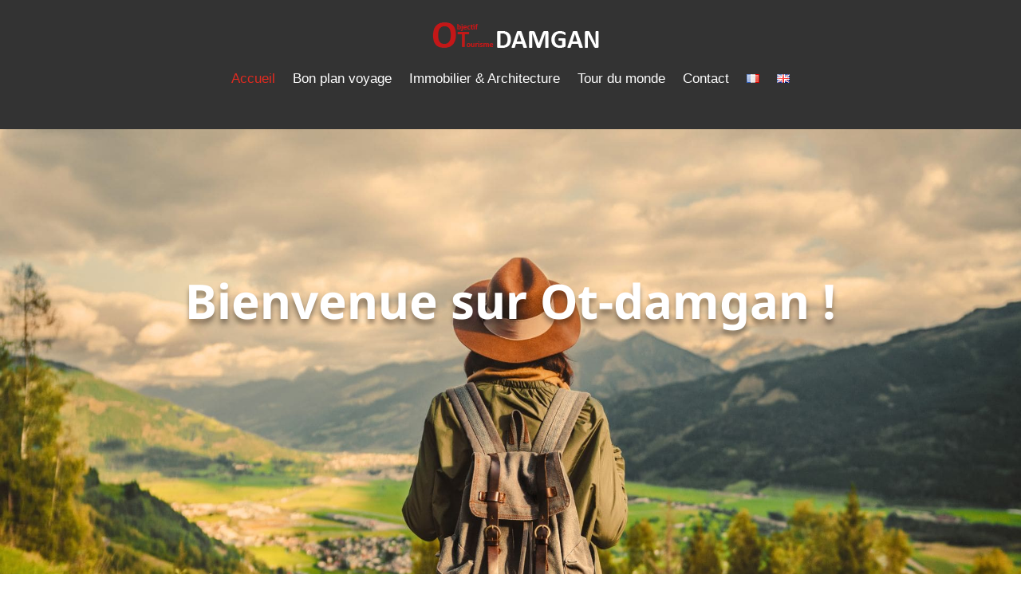

--- FILE ---
content_type: text/html; charset=UTF-8
request_url: https://www.ot-damgan.com/
body_size: 22386
content:
<!DOCTYPE html>
<html lang="fr-FR">
<head>
	<meta charset="UTF-8" />
<meta http-equiv="X-UA-Compatible" content="IE=edge">
	<link rel="pingback" href="https://www.ot-damgan.com/xmlrpc.php" />

	<script type="8a096a4242cba2491f19dea2-text/javascript">
		document.documentElement.className = 'js';
	</script>
	
	<meta name='robots' content='index, follow, max-image-preview:large, max-snippet:-1, max-video-preview:-1' />
<link rel="alternate" href="https://www.ot-damgan.com/" hreflang="fr" />
<link rel="alternate" href="https://www.ot-damgan.com/en/home/" hreflang="en" />

	<!-- This site is optimized with the Yoast SEO plugin v26.4 - https://yoast.com/wordpress/plugins/seo/ -->
	<title>Accueil</title>
	<link rel="canonical" href="https://www.ot-damgan.com/" />
	<meta property="og:locale" content="fr_FR" />
	<meta property="og:locale:alternate" content="en_GB" />
	<meta property="og:type" content="website" />
	<meta property="og:title" content="Accueil" />
	<meta property="og:url" content="https://www.ot-damgan.com/" />
	<meta property="og:site_name" content="ot-damgan.com" />
	<meta property="article:modified_time" content="2024-12-17T15:19:02+00:00" />
	<meta name="twitter:card" content="summary_large_image" />
	<!-- / Yoast SEO plugin. -->


<link rel='dns-prefetch' href='//widgetlogic.org' />
<link rel='dns-prefetch' href='//fonts.googleapis.com' />
<meta content="Divi v.4.27.4" name="generator"/><link rel='stylesheet' id='wp-block-library-css' href='https://www.ot-damgan.com/wp-includes/css/dist/block-library/style.min.css?ver=6.8.3' type='text/css' media='all' />
<style id='wp-block-library-theme-inline-css' type='text/css'>
.wp-block-audio :where(figcaption){color:#555;font-size:13px;text-align:center}.is-dark-theme .wp-block-audio :where(figcaption){color:#ffffffa6}.wp-block-audio{margin:0 0 1em}.wp-block-code{border:1px solid #ccc;border-radius:4px;font-family:Menlo,Consolas,monaco,monospace;padding:.8em 1em}.wp-block-embed :where(figcaption){color:#555;font-size:13px;text-align:center}.is-dark-theme .wp-block-embed :where(figcaption){color:#ffffffa6}.wp-block-embed{margin:0 0 1em}.blocks-gallery-caption{color:#555;font-size:13px;text-align:center}.is-dark-theme .blocks-gallery-caption{color:#ffffffa6}:root :where(.wp-block-image figcaption){color:#555;font-size:13px;text-align:center}.is-dark-theme :root :where(.wp-block-image figcaption){color:#ffffffa6}.wp-block-image{margin:0 0 1em}.wp-block-pullquote{border-bottom:4px solid;border-top:4px solid;color:currentColor;margin-bottom:1.75em}.wp-block-pullquote cite,.wp-block-pullquote footer,.wp-block-pullquote__citation{color:currentColor;font-size:.8125em;font-style:normal;text-transform:uppercase}.wp-block-quote{border-left:.25em solid;margin:0 0 1.75em;padding-left:1em}.wp-block-quote cite,.wp-block-quote footer{color:currentColor;font-size:.8125em;font-style:normal;position:relative}.wp-block-quote:where(.has-text-align-right){border-left:none;border-right:.25em solid;padding-left:0;padding-right:1em}.wp-block-quote:where(.has-text-align-center){border:none;padding-left:0}.wp-block-quote.is-large,.wp-block-quote.is-style-large,.wp-block-quote:where(.is-style-plain){border:none}.wp-block-search .wp-block-search__label{font-weight:700}.wp-block-search__button{border:1px solid #ccc;padding:.375em .625em}:where(.wp-block-group.has-background){padding:1.25em 2.375em}.wp-block-separator.has-css-opacity{opacity:.4}.wp-block-separator{border:none;border-bottom:2px solid;margin-left:auto;margin-right:auto}.wp-block-separator.has-alpha-channel-opacity{opacity:1}.wp-block-separator:not(.is-style-wide):not(.is-style-dots){width:100px}.wp-block-separator.has-background:not(.is-style-dots){border-bottom:none;height:1px}.wp-block-separator.has-background:not(.is-style-wide):not(.is-style-dots){height:2px}.wp-block-table{margin:0 0 1em}.wp-block-table td,.wp-block-table th{word-break:normal}.wp-block-table :where(figcaption){color:#555;font-size:13px;text-align:center}.is-dark-theme .wp-block-table :where(figcaption){color:#ffffffa6}.wp-block-video :where(figcaption){color:#555;font-size:13px;text-align:center}.is-dark-theme .wp-block-video :where(figcaption){color:#ffffffa6}.wp-block-video{margin:0 0 1em}:root :where(.wp-block-template-part.has-background){margin-bottom:0;margin-top:0;padding:1.25em 2.375em}
</style>
<link rel='stylesheet' id='block-widget-css' href='https://www.ot-damgan.com/wp-content/plugins/widget-logic/block_widget/css/widget.css?ver=1724905721' type='text/css' media='all' />
<style id='global-styles-inline-css' type='text/css'>
:root{--wp--preset--aspect-ratio--square: 1;--wp--preset--aspect-ratio--4-3: 4/3;--wp--preset--aspect-ratio--3-4: 3/4;--wp--preset--aspect-ratio--3-2: 3/2;--wp--preset--aspect-ratio--2-3: 2/3;--wp--preset--aspect-ratio--16-9: 16/9;--wp--preset--aspect-ratio--9-16: 9/16;--wp--preset--color--black: #000000;--wp--preset--color--cyan-bluish-gray: #abb8c3;--wp--preset--color--white: #ffffff;--wp--preset--color--pale-pink: #f78da7;--wp--preset--color--vivid-red: #cf2e2e;--wp--preset--color--luminous-vivid-orange: #ff6900;--wp--preset--color--luminous-vivid-amber: #fcb900;--wp--preset--color--light-green-cyan: #7bdcb5;--wp--preset--color--vivid-green-cyan: #00d084;--wp--preset--color--pale-cyan-blue: #8ed1fc;--wp--preset--color--vivid-cyan-blue: #0693e3;--wp--preset--color--vivid-purple: #9b51e0;--wp--preset--gradient--vivid-cyan-blue-to-vivid-purple: linear-gradient(135deg,rgba(6,147,227,1) 0%,rgb(155,81,224) 100%);--wp--preset--gradient--light-green-cyan-to-vivid-green-cyan: linear-gradient(135deg,rgb(122,220,180) 0%,rgb(0,208,130) 100%);--wp--preset--gradient--luminous-vivid-amber-to-luminous-vivid-orange: linear-gradient(135deg,rgba(252,185,0,1) 0%,rgba(255,105,0,1) 100%);--wp--preset--gradient--luminous-vivid-orange-to-vivid-red: linear-gradient(135deg,rgba(255,105,0,1) 0%,rgb(207,46,46) 100%);--wp--preset--gradient--very-light-gray-to-cyan-bluish-gray: linear-gradient(135deg,rgb(238,238,238) 0%,rgb(169,184,195) 100%);--wp--preset--gradient--cool-to-warm-spectrum: linear-gradient(135deg,rgb(74,234,220) 0%,rgb(151,120,209) 20%,rgb(207,42,186) 40%,rgb(238,44,130) 60%,rgb(251,105,98) 80%,rgb(254,248,76) 100%);--wp--preset--gradient--blush-light-purple: linear-gradient(135deg,rgb(255,206,236) 0%,rgb(152,150,240) 100%);--wp--preset--gradient--blush-bordeaux: linear-gradient(135deg,rgb(254,205,165) 0%,rgb(254,45,45) 50%,rgb(107,0,62) 100%);--wp--preset--gradient--luminous-dusk: linear-gradient(135deg,rgb(255,203,112) 0%,rgb(199,81,192) 50%,rgb(65,88,208) 100%);--wp--preset--gradient--pale-ocean: linear-gradient(135deg,rgb(255,245,203) 0%,rgb(182,227,212) 50%,rgb(51,167,181) 100%);--wp--preset--gradient--electric-grass: linear-gradient(135deg,rgb(202,248,128) 0%,rgb(113,206,126) 100%);--wp--preset--gradient--midnight: linear-gradient(135deg,rgb(2,3,129) 0%,rgb(40,116,252) 100%);--wp--preset--font-size--small: 13px;--wp--preset--font-size--medium: 20px;--wp--preset--font-size--large: 36px;--wp--preset--font-size--x-large: 42px;--wp--preset--spacing--20: 0.44rem;--wp--preset--spacing--30: 0.67rem;--wp--preset--spacing--40: 1rem;--wp--preset--spacing--50: 1.5rem;--wp--preset--spacing--60: 2.25rem;--wp--preset--spacing--70: 3.38rem;--wp--preset--spacing--80: 5.06rem;--wp--preset--shadow--natural: 6px 6px 9px rgba(0, 0, 0, 0.2);--wp--preset--shadow--deep: 12px 12px 50px rgba(0, 0, 0, 0.4);--wp--preset--shadow--sharp: 6px 6px 0px rgba(0, 0, 0, 0.2);--wp--preset--shadow--outlined: 6px 6px 0px -3px rgba(255, 255, 255, 1), 6px 6px rgba(0, 0, 0, 1);--wp--preset--shadow--crisp: 6px 6px 0px rgba(0, 0, 0, 1);}:root { --wp--style--global--content-size: 823px;--wp--style--global--wide-size: 1080px; }:where(body) { margin: 0; }.wp-site-blocks > .alignleft { float: left; margin-right: 2em; }.wp-site-blocks > .alignright { float: right; margin-left: 2em; }.wp-site-blocks > .aligncenter { justify-content: center; margin-left: auto; margin-right: auto; }:where(.is-layout-flex){gap: 0.5em;}:where(.is-layout-grid){gap: 0.5em;}.is-layout-flow > .alignleft{float: left;margin-inline-start: 0;margin-inline-end: 2em;}.is-layout-flow > .alignright{float: right;margin-inline-start: 2em;margin-inline-end: 0;}.is-layout-flow > .aligncenter{margin-left: auto !important;margin-right: auto !important;}.is-layout-constrained > .alignleft{float: left;margin-inline-start: 0;margin-inline-end: 2em;}.is-layout-constrained > .alignright{float: right;margin-inline-start: 2em;margin-inline-end: 0;}.is-layout-constrained > .aligncenter{margin-left: auto !important;margin-right: auto !important;}.is-layout-constrained > :where(:not(.alignleft):not(.alignright):not(.alignfull)){max-width: var(--wp--style--global--content-size);margin-left: auto !important;margin-right: auto !important;}.is-layout-constrained > .alignwide{max-width: var(--wp--style--global--wide-size);}body .is-layout-flex{display: flex;}.is-layout-flex{flex-wrap: wrap;align-items: center;}.is-layout-flex > :is(*, div){margin: 0;}body .is-layout-grid{display: grid;}.is-layout-grid > :is(*, div){margin: 0;}body{padding-top: 0px;padding-right: 0px;padding-bottom: 0px;padding-left: 0px;}:root :where(.wp-element-button, .wp-block-button__link){background-color: #32373c;border-width: 0;color: #fff;font-family: inherit;font-size: inherit;line-height: inherit;padding: calc(0.667em + 2px) calc(1.333em + 2px);text-decoration: none;}.has-black-color{color: var(--wp--preset--color--black) !important;}.has-cyan-bluish-gray-color{color: var(--wp--preset--color--cyan-bluish-gray) !important;}.has-white-color{color: var(--wp--preset--color--white) !important;}.has-pale-pink-color{color: var(--wp--preset--color--pale-pink) !important;}.has-vivid-red-color{color: var(--wp--preset--color--vivid-red) !important;}.has-luminous-vivid-orange-color{color: var(--wp--preset--color--luminous-vivid-orange) !important;}.has-luminous-vivid-amber-color{color: var(--wp--preset--color--luminous-vivid-amber) !important;}.has-light-green-cyan-color{color: var(--wp--preset--color--light-green-cyan) !important;}.has-vivid-green-cyan-color{color: var(--wp--preset--color--vivid-green-cyan) !important;}.has-pale-cyan-blue-color{color: var(--wp--preset--color--pale-cyan-blue) !important;}.has-vivid-cyan-blue-color{color: var(--wp--preset--color--vivid-cyan-blue) !important;}.has-vivid-purple-color{color: var(--wp--preset--color--vivid-purple) !important;}.has-black-background-color{background-color: var(--wp--preset--color--black) !important;}.has-cyan-bluish-gray-background-color{background-color: var(--wp--preset--color--cyan-bluish-gray) !important;}.has-white-background-color{background-color: var(--wp--preset--color--white) !important;}.has-pale-pink-background-color{background-color: var(--wp--preset--color--pale-pink) !important;}.has-vivid-red-background-color{background-color: var(--wp--preset--color--vivid-red) !important;}.has-luminous-vivid-orange-background-color{background-color: var(--wp--preset--color--luminous-vivid-orange) !important;}.has-luminous-vivid-amber-background-color{background-color: var(--wp--preset--color--luminous-vivid-amber) !important;}.has-light-green-cyan-background-color{background-color: var(--wp--preset--color--light-green-cyan) !important;}.has-vivid-green-cyan-background-color{background-color: var(--wp--preset--color--vivid-green-cyan) !important;}.has-pale-cyan-blue-background-color{background-color: var(--wp--preset--color--pale-cyan-blue) !important;}.has-vivid-cyan-blue-background-color{background-color: var(--wp--preset--color--vivid-cyan-blue) !important;}.has-vivid-purple-background-color{background-color: var(--wp--preset--color--vivid-purple) !important;}.has-black-border-color{border-color: var(--wp--preset--color--black) !important;}.has-cyan-bluish-gray-border-color{border-color: var(--wp--preset--color--cyan-bluish-gray) !important;}.has-white-border-color{border-color: var(--wp--preset--color--white) !important;}.has-pale-pink-border-color{border-color: var(--wp--preset--color--pale-pink) !important;}.has-vivid-red-border-color{border-color: var(--wp--preset--color--vivid-red) !important;}.has-luminous-vivid-orange-border-color{border-color: var(--wp--preset--color--luminous-vivid-orange) !important;}.has-luminous-vivid-amber-border-color{border-color: var(--wp--preset--color--luminous-vivid-amber) !important;}.has-light-green-cyan-border-color{border-color: var(--wp--preset--color--light-green-cyan) !important;}.has-vivid-green-cyan-border-color{border-color: var(--wp--preset--color--vivid-green-cyan) !important;}.has-pale-cyan-blue-border-color{border-color: var(--wp--preset--color--pale-cyan-blue) !important;}.has-vivid-cyan-blue-border-color{border-color: var(--wp--preset--color--vivid-cyan-blue) !important;}.has-vivid-purple-border-color{border-color: var(--wp--preset--color--vivid-purple) !important;}.has-vivid-cyan-blue-to-vivid-purple-gradient-background{background: var(--wp--preset--gradient--vivid-cyan-blue-to-vivid-purple) !important;}.has-light-green-cyan-to-vivid-green-cyan-gradient-background{background: var(--wp--preset--gradient--light-green-cyan-to-vivid-green-cyan) !important;}.has-luminous-vivid-amber-to-luminous-vivid-orange-gradient-background{background: var(--wp--preset--gradient--luminous-vivid-amber-to-luminous-vivid-orange) !important;}.has-luminous-vivid-orange-to-vivid-red-gradient-background{background: var(--wp--preset--gradient--luminous-vivid-orange-to-vivid-red) !important;}.has-very-light-gray-to-cyan-bluish-gray-gradient-background{background: var(--wp--preset--gradient--very-light-gray-to-cyan-bluish-gray) !important;}.has-cool-to-warm-spectrum-gradient-background{background: var(--wp--preset--gradient--cool-to-warm-spectrum) !important;}.has-blush-light-purple-gradient-background{background: var(--wp--preset--gradient--blush-light-purple) !important;}.has-blush-bordeaux-gradient-background{background: var(--wp--preset--gradient--blush-bordeaux) !important;}.has-luminous-dusk-gradient-background{background: var(--wp--preset--gradient--luminous-dusk) !important;}.has-pale-ocean-gradient-background{background: var(--wp--preset--gradient--pale-ocean) !important;}.has-electric-grass-gradient-background{background: var(--wp--preset--gradient--electric-grass) !important;}.has-midnight-gradient-background{background: var(--wp--preset--gradient--midnight) !important;}.has-small-font-size{font-size: var(--wp--preset--font-size--small) !important;}.has-medium-font-size{font-size: var(--wp--preset--font-size--medium) !important;}.has-large-font-size{font-size: var(--wp--preset--font-size--large) !important;}.has-x-large-font-size{font-size: var(--wp--preset--font-size--x-large) !important;}
:where(.wp-block-post-template.is-layout-flex){gap: 1.25em;}:where(.wp-block-post-template.is-layout-grid){gap: 1.25em;}
:where(.wp-block-columns.is-layout-flex){gap: 2em;}:where(.wp-block-columns.is-layout-grid){gap: 2em;}
:root :where(.wp-block-pullquote){font-size: 1.5em;line-height: 1.6;}
</style>
<link rel='stylesheet' id='ayudawp-aiss-styles-css' href='https://www.ot-damgan.com/wp-content/plugins/ai-share-summarize/assets/css/ai-share-summarize.css?ver=1.2.1' type='text/css' media='all' />
<link rel='stylesheet' id='dashicons-css' href='https://www.ot-damgan.com/wp-includes/css/dashicons.min.css?ver=6.8.3' type='text/css' media='all' />
<link rel='stylesheet' id='admin-bar-css' href='https://www.ot-damgan.com/wp-includes/css/admin-bar.min.css?ver=6.8.3' type='text/css' media='all' />
<style id='admin-bar-inline-css' type='text/css'>

    /* Hide CanvasJS credits for P404 charts specifically */
    #p404RedirectChart .canvasjs-chart-credit {
        display: none !important;
    }
    
    #p404RedirectChart canvas {
        border-radius: 6px;
    }

    .p404-redirect-adminbar-weekly-title {
        font-weight: bold;
        font-size: 14px;
        color: #fff;
        margin-bottom: 6px;
    }

    #wpadminbar #wp-admin-bar-p404_free_top_button .ab-icon:before {
        content: "\f103";
        color: #dc3545;
        top: 3px;
    }
    
    #wp-admin-bar-p404_free_top_button .ab-item {
        min-width: 80px !important;
        padding: 0px !important;
    }
    
    /* Ensure proper positioning and z-index for P404 dropdown */
    .p404-redirect-adminbar-dropdown-wrap { 
        min-width: 0; 
        padding: 0;
        position: static !important;
    }
    
    #wpadminbar #wp-admin-bar-p404_free_top_button_dropdown {
        position: static !important;
    }
    
    #wpadminbar #wp-admin-bar-p404_free_top_button_dropdown .ab-item {
        padding: 0 !important;
        margin: 0 !important;
    }
    
    .p404-redirect-dropdown-container {
        min-width: 340px;
        padding: 18px 18px 12px 18px;
        background: #23282d !important;
        color: #fff;
        border-radius: 12px;
        box-shadow: 0 8px 32px rgba(0,0,0,0.25);
        margin-top: 10px;
        position: relative !important;
        z-index: 999999 !important;
        display: block !important;
        border: 1px solid #444;
    }
    
    /* Ensure P404 dropdown appears on hover */
    #wpadminbar #wp-admin-bar-p404_free_top_button .p404-redirect-dropdown-container { 
        display: none !important;
    }
    
    #wpadminbar #wp-admin-bar-p404_free_top_button:hover .p404-redirect-dropdown-container { 
        display: block !important;
    }
    
    #wpadminbar #wp-admin-bar-p404_free_top_button:hover #wp-admin-bar-p404_free_top_button_dropdown .p404-redirect-dropdown-container {
        display: block !important;
    }
    
    .p404-redirect-card {
        background: #2c3338;
        border-radius: 8px;
        padding: 18px 18px 12px 18px;
        box-shadow: 0 2px 8px rgba(0,0,0,0.07);
        display: flex;
        flex-direction: column;
        align-items: flex-start;
        border: 1px solid #444;
    }
    
    .p404-redirect-btn {
        display: inline-block;
        background: #dc3545;
        color: #fff !important;
        font-weight: bold;
        padding: 5px 22px;
        border-radius: 8px;
        text-decoration: none;
        font-size: 17px;
        transition: background 0.2s, box-shadow 0.2s;
        margin-top: 8px;
        box-shadow: 0 2px 8px rgba(220,53,69,0.15);
        text-align: center;
        line-height: 1.6;
    }
    
    .p404-redirect-btn:hover {
        background: #c82333;
        color: #fff !important;
        box-shadow: 0 4px 16px rgba(220,53,69,0.25);
    }
    
    /* Prevent conflicts with other admin bar dropdowns */
    #wpadminbar .ab-top-menu > li:hover > .ab-item,
    #wpadminbar .ab-top-menu > li.hover > .ab-item {
        z-index: auto;
    }
    
    #wpadminbar #wp-admin-bar-p404_free_top_button:hover > .ab-item {
        z-index: 999998 !important;
    }
    
</style>
<link rel='stylesheet' id='wp-date-remover-css' href='https://www.ot-damgan.com/wp-content/plugins/wp-date-remover/public/css/wp-date-remover-public.css?ver=1.0.0' type='text/css' media='all' />
<link rel='stylesheet' id='cmplz-general-css' href='https://www.ot-damgan.com/wp-content/plugins/complianz-gdpr/assets/css/cookieblocker.min.css?ver=1763528433' type='text/css' media='all' />
<link rel='stylesheet' id='wp-components-css' href='https://www.ot-damgan.com/wp-includes/css/dist/components/style.min.css?ver=6.8.3' type='text/css' media='all' />
<link rel='stylesheet' id='godaddy-styles-css' href='https://www.ot-damgan.com/wp-content/plugins/coblocks/includes/Dependencies/GoDaddy/Styles/build/latest.css?ver=2.0.2' type='text/css' media='all' />
<style type="text/css">@font-face {font-family:Open Sans;font-style:italic;font-weight:300;src:url(/cf-fonts/s/open-sans/5.0.20/hebrew/300/italic.woff2);unicode-range:U+0590-05FF,U+200C-2010,U+20AA,U+25CC,U+FB1D-FB4F;font-display:swap;}@font-face {font-family:Open Sans;font-style:italic;font-weight:300;src:url(/cf-fonts/s/open-sans/5.0.20/latin-ext/300/italic.woff2);unicode-range:U+0100-02AF,U+0304,U+0308,U+0329,U+1E00-1E9F,U+1EF2-1EFF,U+2020,U+20A0-20AB,U+20AD-20CF,U+2113,U+2C60-2C7F,U+A720-A7FF;font-display:swap;}@font-face {font-family:Open Sans;font-style:italic;font-weight:300;src:url(/cf-fonts/s/open-sans/5.0.20/latin/300/italic.woff2);unicode-range:U+0000-00FF,U+0131,U+0152-0153,U+02BB-02BC,U+02C6,U+02DA,U+02DC,U+0304,U+0308,U+0329,U+2000-206F,U+2074,U+20AC,U+2122,U+2191,U+2193,U+2212,U+2215,U+FEFF,U+FFFD;font-display:swap;}@font-face {font-family:Open Sans;font-style:italic;font-weight:300;src:url(/cf-fonts/s/open-sans/5.0.20/cyrillic-ext/300/italic.woff2);unicode-range:U+0460-052F,U+1C80-1C88,U+20B4,U+2DE0-2DFF,U+A640-A69F,U+FE2E-FE2F;font-display:swap;}@font-face {font-family:Open Sans;font-style:italic;font-weight:300;src:url(/cf-fonts/s/open-sans/5.0.20/cyrillic/300/italic.woff2);unicode-range:U+0301,U+0400-045F,U+0490-0491,U+04B0-04B1,U+2116;font-display:swap;}@font-face {font-family:Open Sans;font-style:italic;font-weight:300;src:url(/cf-fonts/s/open-sans/5.0.20/greek/300/italic.woff2);unicode-range:U+0370-03FF;font-display:swap;}@font-face {font-family:Open Sans;font-style:italic;font-weight:300;src:url(/cf-fonts/s/open-sans/5.0.20/vietnamese/300/italic.woff2);unicode-range:U+0102-0103,U+0110-0111,U+0128-0129,U+0168-0169,U+01A0-01A1,U+01AF-01B0,U+0300-0301,U+0303-0304,U+0308-0309,U+0323,U+0329,U+1EA0-1EF9,U+20AB;font-display:swap;}@font-face {font-family:Open Sans;font-style:italic;font-weight:300;src:url(/cf-fonts/s/open-sans/5.0.20/greek-ext/300/italic.woff2);unicode-range:U+1F00-1FFF;font-display:swap;}@font-face {font-family:Open Sans;font-style:italic;font-weight:400;src:url(/cf-fonts/s/open-sans/5.0.20/cyrillic/400/italic.woff2);unicode-range:U+0301,U+0400-045F,U+0490-0491,U+04B0-04B1,U+2116;font-display:swap;}@font-face {font-family:Open Sans;font-style:italic;font-weight:400;src:url(/cf-fonts/s/open-sans/5.0.20/greek/400/italic.woff2);unicode-range:U+0370-03FF;font-display:swap;}@font-face {font-family:Open Sans;font-style:italic;font-weight:400;src:url(/cf-fonts/s/open-sans/5.0.20/greek-ext/400/italic.woff2);unicode-range:U+1F00-1FFF;font-display:swap;}@font-face {font-family:Open Sans;font-style:italic;font-weight:400;src:url(/cf-fonts/s/open-sans/5.0.20/hebrew/400/italic.woff2);unicode-range:U+0590-05FF,U+200C-2010,U+20AA,U+25CC,U+FB1D-FB4F;font-display:swap;}@font-face {font-family:Open Sans;font-style:italic;font-weight:400;src:url(/cf-fonts/s/open-sans/5.0.20/latin-ext/400/italic.woff2);unicode-range:U+0100-02AF,U+0304,U+0308,U+0329,U+1E00-1E9F,U+1EF2-1EFF,U+2020,U+20A0-20AB,U+20AD-20CF,U+2113,U+2C60-2C7F,U+A720-A7FF;font-display:swap;}@font-face {font-family:Open Sans;font-style:italic;font-weight:400;src:url(/cf-fonts/s/open-sans/5.0.20/latin/400/italic.woff2);unicode-range:U+0000-00FF,U+0131,U+0152-0153,U+02BB-02BC,U+02C6,U+02DA,U+02DC,U+0304,U+0308,U+0329,U+2000-206F,U+2074,U+20AC,U+2122,U+2191,U+2193,U+2212,U+2215,U+FEFF,U+FFFD;font-display:swap;}@font-face {font-family:Open Sans;font-style:italic;font-weight:400;src:url(/cf-fonts/s/open-sans/5.0.20/cyrillic-ext/400/italic.woff2);unicode-range:U+0460-052F,U+1C80-1C88,U+20B4,U+2DE0-2DFF,U+A640-A69F,U+FE2E-FE2F;font-display:swap;}@font-face {font-family:Open Sans;font-style:italic;font-weight:400;src:url(/cf-fonts/s/open-sans/5.0.20/vietnamese/400/italic.woff2);unicode-range:U+0102-0103,U+0110-0111,U+0128-0129,U+0168-0169,U+01A0-01A1,U+01AF-01B0,U+0300-0301,U+0303-0304,U+0308-0309,U+0323,U+0329,U+1EA0-1EF9,U+20AB;font-display:swap;}@font-face {font-family:Open Sans;font-style:italic;font-weight:600;src:url(/cf-fonts/s/open-sans/5.0.20/vietnamese/600/italic.woff2);unicode-range:U+0102-0103,U+0110-0111,U+0128-0129,U+0168-0169,U+01A0-01A1,U+01AF-01B0,U+0300-0301,U+0303-0304,U+0308-0309,U+0323,U+0329,U+1EA0-1EF9,U+20AB;font-display:swap;}@font-face {font-family:Open Sans;font-style:italic;font-weight:600;src:url(/cf-fonts/s/open-sans/5.0.20/cyrillic/600/italic.woff2);unicode-range:U+0301,U+0400-045F,U+0490-0491,U+04B0-04B1,U+2116;font-display:swap;}@font-face {font-family:Open Sans;font-style:italic;font-weight:600;src:url(/cf-fonts/s/open-sans/5.0.20/greek-ext/600/italic.woff2);unicode-range:U+1F00-1FFF;font-display:swap;}@font-face {font-family:Open Sans;font-style:italic;font-weight:600;src:url(/cf-fonts/s/open-sans/5.0.20/hebrew/600/italic.woff2);unicode-range:U+0590-05FF,U+200C-2010,U+20AA,U+25CC,U+FB1D-FB4F;font-display:swap;}@font-face {font-family:Open Sans;font-style:italic;font-weight:600;src:url(/cf-fonts/s/open-sans/5.0.20/latin/600/italic.woff2);unicode-range:U+0000-00FF,U+0131,U+0152-0153,U+02BB-02BC,U+02C6,U+02DA,U+02DC,U+0304,U+0308,U+0329,U+2000-206F,U+2074,U+20AC,U+2122,U+2191,U+2193,U+2212,U+2215,U+FEFF,U+FFFD;font-display:swap;}@font-face {font-family:Open Sans;font-style:italic;font-weight:600;src:url(/cf-fonts/s/open-sans/5.0.20/greek/600/italic.woff2);unicode-range:U+0370-03FF;font-display:swap;}@font-face {font-family:Open Sans;font-style:italic;font-weight:600;src:url(/cf-fonts/s/open-sans/5.0.20/cyrillic-ext/600/italic.woff2);unicode-range:U+0460-052F,U+1C80-1C88,U+20B4,U+2DE0-2DFF,U+A640-A69F,U+FE2E-FE2F;font-display:swap;}@font-face {font-family:Open Sans;font-style:italic;font-weight:600;src:url(/cf-fonts/s/open-sans/5.0.20/latin-ext/600/italic.woff2);unicode-range:U+0100-02AF,U+0304,U+0308,U+0329,U+1E00-1E9F,U+1EF2-1EFF,U+2020,U+20A0-20AB,U+20AD-20CF,U+2113,U+2C60-2C7F,U+A720-A7FF;font-display:swap;}@font-face {font-family:Open Sans;font-style:italic;font-weight:700;src:url(/cf-fonts/s/open-sans/5.0.20/greek-ext/700/italic.woff2);unicode-range:U+1F00-1FFF;font-display:swap;}@font-face {font-family:Open Sans;font-style:italic;font-weight:700;src:url(/cf-fonts/s/open-sans/5.0.20/greek/700/italic.woff2);unicode-range:U+0370-03FF;font-display:swap;}@font-face {font-family:Open Sans;font-style:italic;font-weight:700;src:url(/cf-fonts/s/open-sans/5.0.20/vietnamese/700/italic.woff2);unicode-range:U+0102-0103,U+0110-0111,U+0128-0129,U+0168-0169,U+01A0-01A1,U+01AF-01B0,U+0300-0301,U+0303-0304,U+0308-0309,U+0323,U+0329,U+1EA0-1EF9,U+20AB;font-display:swap;}@font-face {font-family:Open Sans;font-style:italic;font-weight:700;src:url(/cf-fonts/s/open-sans/5.0.20/cyrillic-ext/700/italic.woff2);unicode-range:U+0460-052F,U+1C80-1C88,U+20B4,U+2DE0-2DFF,U+A640-A69F,U+FE2E-FE2F;font-display:swap;}@font-face {font-family:Open Sans;font-style:italic;font-weight:700;src:url(/cf-fonts/s/open-sans/5.0.20/latin-ext/700/italic.woff2);unicode-range:U+0100-02AF,U+0304,U+0308,U+0329,U+1E00-1E9F,U+1EF2-1EFF,U+2020,U+20A0-20AB,U+20AD-20CF,U+2113,U+2C60-2C7F,U+A720-A7FF;font-display:swap;}@font-face {font-family:Open Sans;font-style:italic;font-weight:700;src:url(/cf-fonts/s/open-sans/5.0.20/cyrillic/700/italic.woff2);unicode-range:U+0301,U+0400-045F,U+0490-0491,U+04B0-04B1,U+2116;font-display:swap;}@font-face {font-family:Open Sans;font-style:italic;font-weight:700;src:url(/cf-fonts/s/open-sans/5.0.20/latin/700/italic.woff2);unicode-range:U+0000-00FF,U+0131,U+0152-0153,U+02BB-02BC,U+02C6,U+02DA,U+02DC,U+0304,U+0308,U+0329,U+2000-206F,U+2074,U+20AC,U+2122,U+2191,U+2193,U+2212,U+2215,U+FEFF,U+FFFD;font-display:swap;}@font-face {font-family:Open Sans;font-style:italic;font-weight:700;src:url(/cf-fonts/s/open-sans/5.0.20/hebrew/700/italic.woff2);unicode-range:U+0590-05FF,U+200C-2010,U+20AA,U+25CC,U+FB1D-FB4F;font-display:swap;}@font-face {font-family:Open Sans;font-style:italic;font-weight:800;src:url(/cf-fonts/s/open-sans/5.0.20/cyrillic/800/italic.woff2);unicode-range:U+0301,U+0400-045F,U+0490-0491,U+04B0-04B1,U+2116;font-display:swap;}@font-face {font-family:Open Sans;font-style:italic;font-weight:800;src:url(/cf-fonts/s/open-sans/5.0.20/latin/800/italic.woff2);unicode-range:U+0000-00FF,U+0131,U+0152-0153,U+02BB-02BC,U+02C6,U+02DA,U+02DC,U+0304,U+0308,U+0329,U+2000-206F,U+2074,U+20AC,U+2122,U+2191,U+2193,U+2212,U+2215,U+FEFF,U+FFFD;font-display:swap;}@font-face {font-family:Open Sans;font-style:italic;font-weight:800;src:url(/cf-fonts/s/open-sans/5.0.20/greek-ext/800/italic.woff2);unicode-range:U+1F00-1FFF;font-display:swap;}@font-face {font-family:Open Sans;font-style:italic;font-weight:800;src:url(/cf-fonts/s/open-sans/5.0.20/hebrew/800/italic.woff2);unicode-range:U+0590-05FF,U+200C-2010,U+20AA,U+25CC,U+FB1D-FB4F;font-display:swap;}@font-face {font-family:Open Sans;font-style:italic;font-weight:800;src:url(/cf-fonts/s/open-sans/5.0.20/cyrillic-ext/800/italic.woff2);unicode-range:U+0460-052F,U+1C80-1C88,U+20B4,U+2DE0-2DFF,U+A640-A69F,U+FE2E-FE2F;font-display:swap;}@font-face {font-family:Open Sans;font-style:italic;font-weight:800;src:url(/cf-fonts/s/open-sans/5.0.20/vietnamese/800/italic.woff2);unicode-range:U+0102-0103,U+0110-0111,U+0128-0129,U+0168-0169,U+01A0-01A1,U+01AF-01B0,U+0300-0301,U+0303-0304,U+0308-0309,U+0323,U+0329,U+1EA0-1EF9,U+20AB;font-display:swap;}@font-face {font-family:Open Sans;font-style:italic;font-weight:800;src:url(/cf-fonts/s/open-sans/5.0.20/greek/800/italic.woff2);unicode-range:U+0370-03FF;font-display:swap;}@font-face {font-family:Open Sans;font-style:italic;font-weight:800;src:url(/cf-fonts/s/open-sans/5.0.20/latin-ext/800/italic.woff2);unicode-range:U+0100-02AF,U+0304,U+0308,U+0329,U+1E00-1E9F,U+1EF2-1EFF,U+2020,U+20A0-20AB,U+20AD-20CF,U+2113,U+2C60-2C7F,U+A720-A7FF;font-display:swap;}@font-face {font-family:Open Sans;font-style:normal;font-weight:400;src:url(/cf-fonts/s/open-sans/5.0.20/greek/400/normal.woff2);unicode-range:U+0370-03FF;font-display:swap;}@font-face {font-family:Open Sans;font-style:normal;font-weight:400;src:url(/cf-fonts/s/open-sans/5.0.20/cyrillic-ext/400/normal.woff2);unicode-range:U+0460-052F,U+1C80-1C88,U+20B4,U+2DE0-2DFF,U+A640-A69F,U+FE2E-FE2F;font-display:swap;}@font-face {font-family:Open Sans;font-style:normal;font-weight:400;src:url(/cf-fonts/s/open-sans/5.0.20/latin-ext/400/normal.woff2);unicode-range:U+0100-02AF,U+0304,U+0308,U+0329,U+1E00-1E9F,U+1EF2-1EFF,U+2020,U+20A0-20AB,U+20AD-20CF,U+2113,U+2C60-2C7F,U+A720-A7FF;font-display:swap;}@font-face {font-family:Open Sans;font-style:normal;font-weight:400;src:url(/cf-fonts/s/open-sans/5.0.20/hebrew/400/normal.woff2);unicode-range:U+0590-05FF,U+200C-2010,U+20AA,U+25CC,U+FB1D-FB4F;font-display:swap;}@font-face {font-family:Open Sans;font-style:normal;font-weight:400;src:url(/cf-fonts/s/open-sans/5.0.20/greek-ext/400/normal.woff2);unicode-range:U+1F00-1FFF;font-display:swap;}@font-face {font-family:Open Sans;font-style:normal;font-weight:400;src:url(/cf-fonts/s/open-sans/5.0.20/latin/400/normal.woff2);unicode-range:U+0000-00FF,U+0131,U+0152-0153,U+02BB-02BC,U+02C6,U+02DA,U+02DC,U+0304,U+0308,U+0329,U+2000-206F,U+2074,U+20AC,U+2122,U+2191,U+2193,U+2212,U+2215,U+FEFF,U+FFFD;font-display:swap;}@font-face {font-family:Open Sans;font-style:normal;font-weight:400;src:url(/cf-fonts/s/open-sans/5.0.20/vietnamese/400/normal.woff2);unicode-range:U+0102-0103,U+0110-0111,U+0128-0129,U+0168-0169,U+01A0-01A1,U+01AF-01B0,U+0300-0301,U+0303-0304,U+0308-0309,U+0323,U+0329,U+1EA0-1EF9,U+20AB;font-display:swap;}@font-face {font-family:Open Sans;font-style:normal;font-weight:400;src:url(/cf-fonts/s/open-sans/5.0.20/cyrillic/400/normal.woff2);unicode-range:U+0301,U+0400-045F,U+0490-0491,U+04B0-04B1,U+2116;font-display:swap;}@font-face {font-family:Open Sans;font-style:normal;font-weight:300;src:url(/cf-fonts/s/open-sans/5.0.20/greek-ext/300/normal.woff2);unicode-range:U+1F00-1FFF;font-display:swap;}@font-face {font-family:Open Sans;font-style:normal;font-weight:300;src:url(/cf-fonts/s/open-sans/5.0.20/latin/300/normal.woff2);unicode-range:U+0000-00FF,U+0131,U+0152-0153,U+02BB-02BC,U+02C6,U+02DA,U+02DC,U+0304,U+0308,U+0329,U+2000-206F,U+2074,U+20AC,U+2122,U+2191,U+2193,U+2212,U+2215,U+FEFF,U+FFFD;font-display:swap;}@font-face {font-family:Open Sans;font-style:normal;font-weight:300;src:url(/cf-fonts/s/open-sans/5.0.20/cyrillic/300/normal.woff2);unicode-range:U+0301,U+0400-045F,U+0490-0491,U+04B0-04B1,U+2116;font-display:swap;}@font-face {font-family:Open Sans;font-style:normal;font-weight:300;src:url(/cf-fonts/s/open-sans/5.0.20/greek/300/normal.woff2);unicode-range:U+0370-03FF;font-display:swap;}@font-face {font-family:Open Sans;font-style:normal;font-weight:300;src:url(/cf-fonts/s/open-sans/5.0.20/hebrew/300/normal.woff2);unicode-range:U+0590-05FF,U+200C-2010,U+20AA,U+25CC,U+FB1D-FB4F;font-display:swap;}@font-face {font-family:Open Sans;font-style:normal;font-weight:300;src:url(/cf-fonts/s/open-sans/5.0.20/cyrillic-ext/300/normal.woff2);unicode-range:U+0460-052F,U+1C80-1C88,U+20B4,U+2DE0-2DFF,U+A640-A69F,U+FE2E-FE2F;font-display:swap;}@font-face {font-family:Open Sans;font-style:normal;font-weight:300;src:url(/cf-fonts/s/open-sans/5.0.20/vietnamese/300/normal.woff2);unicode-range:U+0102-0103,U+0110-0111,U+0128-0129,U+0168-0169,U+01A0-01A1,U+01AF-01B0,U+0300-0301,U+0303-0304,U+0308-0309,U+0323,U+0329,U+1EA0-1EF9,U+20AB;font-display:swap;}@font-face {font-family:Open Sans;font-style:normal;font-weight:300;src:url(/cf-fonts/s/open-sans/5.0.20/latin-ext/300/normal.woff2);unicode-range:U+0100-02AF,U+0304,U+0308,U+0329,U+1E00-1E9F,U+1EF2-1EFF,U+2020,U+20A0-20AB,U+20AD-20CF,U+2113,U+2C60-2C7F,U+A720-A7FF;font-display:swap;}@font-face {font-family:Open Sans;font-style:normal;font-weight:600;src:url(/cf-fonts/s/open-sans/5.0.20/vietnamese/600/normal.woff2);unicode-range:U+0102-0103,U+0110-0111,U+0128-0129,U+0168-0169,U+01A0-01A1,U+01AF-01B0,U+0300-0301,U+0303-0304,U+0308-0309,U+0323,U+0329,U+1EA0-1EF9,U+20AB;font-display:swap;}@font-face {font-family:Open Sans;font-style:normal;font-weight:600;src:url(/cf-fonts/s/open-sans/5.0.20/latin-ext/600/normal.woff2);unicode-range:U+0100-02AF,U+0304,U+0308,U+0329,U+1E00-1E9F,U+1EF2-1EFF,U+2020,U+20A0-20AB,U+20AD-20CF,U+2113,U+2C60-2C7F,U+A720-A7FF;font-display:swap;}@font-face {font-family:Open Sans;font-style:normal;font-weight:600;src:url(/cf-fonts/s/open-sans/5.0.20/cyrillic-ext/600/normal.woff2);unicode-range:U+0460-052F,U+1C80-1C88,U+20B4,U+2DE0-2DFF,U+A640-A69F,U+FE2E-FE2F;font-display:swap;}@font-face {font-family:Open Sans;font-style:normal;font-weight:600;src:url(/cf-fonts/s/open-sans/5.0.20/greek-ext/600/normal.woff2);unicode-range:U+1F00-1FFF;font-display:swap;}@font-face {font-family:Open Sans;font-style:normal;font-weight:600;src:url(/cf-fonts/s/open-sans/5.0.20/latin/600/normal.woff2);unicode-range:U+0000-00FF,U+0131,U+0152-0153,U+02BB-02BC,U+02C6,U+02DA,U+02DC,U+0304,U+0308,U+0329,U+2000-206F,U+2074,U+20AC,U+2122,U+2191,U+2193,U+2212,U+2215,U+FEFF,U+FFFD;font-display:swap;}@font-face {font-family:Open Sans;font-style:normal;font-weight:600;src:url(/cf-fonts/s/open-sans/5.0.20/hebrew/600/normal.woff2);unicode-range:U+0590-05FF,U+200C-2010,U+20AA,U+25CC,U+FB1D-FB4F;font-display:swap;}@font-face {font-family:Open Sans;font-style:normal;font-weight:600;src:url(/cf-fonts/s/open-sans/5.0.20/greek/600/normal.woff2);unicode-range:U+0370-03FF;font-display:swap;}@font-face {font-family:Open Sans;font-style:normal;font-weight:600;src:url(/cf-fonts/s/open-sans/5.0.20/cyrillic/600/normal.woff2);unicode-range:U+0301,U+0400-045F,U+0490-0491,U+04B0-04B1,U+2116;font-display:swap;}@font-face {font-family:Open Sans;font-style:normal;font-weight:700;src:url(/cf-fonts/s/open-sans/5.0.20/latin-ext/700/normal.woff2);unicode-range:U+0100-02AF,U+0304,U+0308,U+0329,U+1E00-1E9F,U+1EF2-1EFF,U+2020,U+20A0-20AB,U+20AD-20CF,U+2113,U+2C60-2C7F,U+A720-A7FF;font-display:swap;}@font-face {font-family:Open Sans;font-style:normal;font-weight:700;src:url(/cf-fonts/s/open-sans/5.0.20/cyrillic/700/normal.woff2);unicode-range:U+0301,U+0400-045F,U+0490-0491,U+04B0-04B1,U+2116;font-display:swap;}@font-face {font-family:Open Sans;font-style:normal;font-weight:700;src:url(/cf-fonts/s/open-sans/5.0.20/cyrillic-ext/700/normal.woff2);unicode-range:U+0460-052F,U+1C80-1C88,U+20B4,U+2DE0-2DFF,U+A640-A69F,U+FE2E-FE2F;font-display:swap;}@font-face {font-family:Open Sans;font-style:normal;font-weight:700;src:url(/cf-fonts/s/open-sans/5.0.20/greek/700/normal.woff2);unicode-range:U+0370-03FF;font-display:swap;}@font-face {font-family:Open Sans;font-style:normal;font-weight:700;src:url(/cf-fonts/s/open-sans/5.0.20/vietnamese/700/normal.woff2);unicode-range:U+0102-0103,U+0110-0111,U+0128-0129,U+0168-0169,U+01A0-01A1,U+01AF-01B0,U+0300-0301,U+0303-0304,U+0308-0309,U+0323,U+0329,U+1EA0-1EF9,U+20AB;font-display:swap;}@font-face {font-family:Open Sans;font-style:normal;font-weight:700;src:url(/cf-fonts/s/open-sans/5.0.20/hebrew/700/normal.woff2);unicode-range:U+0590-05FF,U+200C-2010,U+20AA,U+25CC,U+FB1D-FB4F;font-display:swap;}@font-face {font-family:Open Sans;font-style:normal;font-weight:700;src:url(/cf-fonts/s/open-sans/5.0.20/latin/700/normal.woff2);unicode-range:U+0000-00FF,U+0131,U+0152-0153,U+02BB-02BC,U+02C6,U+02DA,U+02DC,U+0304,U+0308,U+0329,U+2000-206F,U+2074,U+20AC,U+2122,U+2191,U+2193,U+2212,U+2215,U+FEFF,U+FFFD;font-display:swap;}@font-face {font-family:Open Sans;font-style:normal;font-weight:700;src:url(/cf-fonts/s/open-sans/5.0.20/greek-ext/700/normal.woff2);unicode-range:U+1F00-1FFF;font-display:swap;}@font-face {font-family:Open Sans;font-style:normal;font-weight:800;src:url(/cf-fonts/s/open-sans/5.0.20/latin/800/normal.woff2);unicode-range:U+0000-00FF,U+0131,U+0152-0153,U+02BB-02BC,U+02C6,U+02DA,U+02DC,U+0304,U+0308,U+0329,U+2000-206F,U+2074,U+20AC,U+2122,U+2191,U+2193,U+2212,U+2215,U+FEFF,U+FFFD;font-display:swap;}@font-face {font-family:Open Sans;font-style:normal;font-weight:800;src:url(/cf-fonts/s/open-sans/5.0.20/cyrillic/800/normal.woff2);unicode-range:U+0301,U+0400-045F,U+0490-0491,U+04B0-04B1,U+2116;font-display:swap;}@font-face {font-family:Open Sans;font-style:normal;font-weight:800;src:url(/cf-fonts/s/open-sans/5.0.20/latin-ext/800/normal.woff2);unicode-range:U+0100-02AF,U+0304,U+0308,U+0329,U+1E00-1E9F,U+1EF2-1EFF,U+2020,U+20A0-20AB,U+20AD-20CF,U+2113,U+2C60-2C7F,U+A720-A7FF;font-display:swap;}@font-face {font-family:Open Sans;font-style:normal;font-weight:800;src:url(/cf-fonts/s/open-sans/5.0.20/cyrillic-ext/800/normal.woff2);unicode-range:U+0460-052F,U+1C80-1C88,U+20B4,U+2DE0-2DFF,U+A640-A69F,U+FE2E-FE2F;font-display:swap;}@font-face {font-family:Open Sans;font-style:normal;font-weight:800;src:url(/cf-fonts/s/open-sans/5.0.20/greek-ext/800/normal.woff2);unicode-range:U+1F00-1FFF;font-display:swap;}@font-face {font-family:Open Sans;font-style:normal;font-weight:800;src:url(/cf-fonts/s/open-sans/5.0.20/vietnamese/800/normal.woff2);unicode-range:U+0102-0103,U+0110-0111,U+0128-0129,U+0168-0169,U+01A0-01A1,U+01AF-01B0,U+0300-0301,U+0303-0304,U+0308-0309,U+0323,U+0329,U+1EA0-1EF9,U+20AB;font-display:swap;}@font-face {font-family:Open Sans;font-style:normal;font-weight:800;src:url(/cf-fonts/s/open-sans/5.0.20/greek/800/normal.woff2);unicode-range:U+0370-03FF;font-display:swap;}@font-face {font-family:Open Sans;font-style:normal;font-weight:800;src:url(/cf-fonts/s/open-sans/5.0.20/hebrew/800/normal.woff2);unicode-range:U+0590-05FF,U+200C-2010,U+20AA,U+25CC,U+FB1D-FB4F;font-display:swap;}</style>
<style type="text/css">@font-face {font-family:Noto Sans;font-style:normal;font-weight:100;src:url(/cf-fonts/s/noto-sans/5.0.18/cyrillic-ext/100/normal.woff2);unicode-range:U+0460-052F,U+1C80-1C88,U+20B4,U+2DE0-2DFF,U+A640-A69F,U+FE2E-FE2F;font-display:swap;}@font-face {font-family:Noto Sans;font-style:normal;font-weight:100;src:url(/cf-fonts/s/noto-sans/5.0.18/greek-ext/100/normal.woff2);unicode-range:U+1F00-1FFF;font-display:swap;}@font-face {font-family:Noto Sans;font-style:normal;font-weight:100;src:url(/cf-fonts/s/noto-sans/5.0.18/vietnamese/100/normal.woff2);unicode-range:U+0102-0103,U+0110-0111,U+0128-0129,U+0168-0169,U+01A0-01A1,U+01AF-01B0,U+0300-0301,U+0303-0304,U+0308-0309,U+0323,U+0329,U+1EA0-1EF9,U+20AB;font-display:swap;}@font-face {font-family:Noto Sans;font-style:normal;font-weight:100;src:url(/cf-fonts/s/noto-sans/5.0.18/devanagari/100/normal.woff2);unicode-range:U+0900-097F,U+1CD0-1CF9,U+200C-200D,U+20A8,U+20B9,U+25CC,U+A830-A839,U+A8E0-A8FF;font-display:swap;}@font-face {font-family:Noto Sans;font-style:normal;font-weight:100;src:url(/cf-fonts/s/noto-sans/5.0.18/cyrillic/100/normal.woff2);unicode-range:U+0301,U+0400-045F,U+0490-0491,U+04B0-04B1,U+2116;font-display:swap;}@font-face {font-family:Noto Sans;font-style:normal;font-weight:100;src:url(/cf-fonts/s/noto-sans/5.0.18/latin-ext/100/normal.woff2);unicode-range:U+0100-02AF,U+0304,U+0308,U+0329,U+1E00-1E9F,U+1EF2-1EFF,U+2020,U+20A0-20AB,U+20AD-20CF,U+2113,U+2C60-2C7F,U+A720-A7FF;font-display:swap;}@font-face {font-family:Noto Sans;font-style:normal;font-weight:100;src:url(/cf-fonts/s/noto-sans/5.0.18/latin/100/normal.woff2);unicode-range:U+0000-00FF,U+0131,U+0152-0153,U+02BB-02BC,U+02C6,U+02DA,U+02DC,U+0304,U+0308,U+0329,U+2000-206F,U+2074,U+20AC,U+2122,U+2191,U+2193,U+2212,U+2215,U+FEFF,U+FFFD;font-display:swap;}@font-face {font-family:Noto Sans;font-style:normal;font-weight:100;src:url(/cf-fonts/s/noto-sans/5.0.18/greek/100/normal.woff2);unicode-range:U+0370-03FF;font-display:swap;}@font-face {font-family:Noto Sans;font-style:italic;font-weight:100;src:url(/cf-fonts/s/noto-sans/5.0.18/latin-ext/100/italic.woff2);unicode-range:U+0100-02AF,U+0304,U+0308,U+0329,U+1E00-1E9F,U+1EF2-1EFF,U+2020,U+20A0-20AB,U+20AD-20CF,U+2113,U+2C60-2C7F,U+A720-A7FF;font-display:swap;}@font-face {font-family:Noto Sans;font-style:italic;font-weight:100;src:url(/cf-fonts/s/noto-sans/5.0.18/vietnamese/100/italic.woff2);unicode-range:U+0102-0103,U+0110-0111,U+0128-0129,U+0168-0169,U+01A0-01A1,U+01AF-01B0,U+0300-0301,U+0303-0304,U+0308-0309,U+0323,U+0329,U+1EA0-1EF9,U+20AB;font-display:swap;}@font-face {font-family:Noto Sans;font-style:italic;font-weight:100;src:url(/cf-fonts/s/noto-sans/5.0.18/latin/100/italic.woff2);unicode-range:U+0000-00FF,U+0131,U+0152-0153,U+02BB-02BC,U+02C6,U+02DA,U+02DC,U+0304,U+0308,U+0329,U+2000-206F,U+2074,U+20AC,U+2122,U+2191,U+2193,U+2212,U+2215,U+FEFF,U+FFFD;font-display:swap;}@font-face {font-family:Noto Sans;font-style:italic;font-weight:100;src:url(/cf-fonts/s/noto-sans/5.0.18/cyrillic-ext/100/italic.woff2);unicode-range:U+0460-052F,U+1C80-1C88,U+20B4,U+2DE0-2DFF,U+A640-A69F,U+FE2E-FE2F;font-display:swap;}@font-face {font-family:Noto Sans;font-style:italic;font-weight:100;src:url(/cf-fonts/s/noto-sans/5.0.18/cyrillic/100/italic.woff2);unicode-range:U+0301,U+0400-045F,U+0490-0491,U+04B0-04B1,U+2116;font-display:swap;}@font-face {font-family:Noto Sans;font-style:italic;font-weight:100;src:url(/cf-fonts/s/noto-sans/5.0.18/greek/100/italic.woff2);unicode-range:U+0370-03FF;font-display:swap;}@font-face {font-family:Noto Sans;font-style:italic;font-weight:100;src:url(/cf-fonts/s/noto-sans/5.0.18/devanagari/100/italic.woff2);unicode-range:U+0900-097F,U+1CD0-1CF9,U+200C-200D,U+20A8,U+20B9,U+25CC,U+A830-A839,U+A8E0-A8FF;font-display:swap;}@font-face {font-family:Noto Sans;font-style:italic;font-weight:100;src:url(/cf-fonts/s/noto-sans/5.0.18/greek-ext/100/italic.woff2);unicode-range:U+1F00-1FFF;font-display:swap;}@font-face {font-family:Noto Sans;font-style:normal;font-weight:200;src:url(/cf-fonts/s/noto-sans/5.0.18/cyrillic/200/normal.woff2);unicode-range:U+0301,U+0400-045F,U+0490-0491,U+04B0-04B1,U+2116;font-display:swap;}@font-face {font-family:Noto Sans;font-style:normal;font-weight:200;src:url(/cf-fonts/s/noto-sans/5.0.18/latin/200/normal.woff2);unicode-range:U+0000-00FF,U+0131,U+0152-0153,U+02BB-02BC,U+02C6,U+02DA,U+02DC,U+0304,U+0308,U+0329,U+2000-206F,U+2074,U+20AC,U+2122,U+2191,U+2193,U+2212,U+2215,U+FEFF,U+FFFD;font-display:swap;}@font-face {font-family:Noto Sans;font-style:normal;font-weight:200;src:url(/cf-fonts/s/noto-sans/5.0.18/vietnamese/200/normal.woff2);unicode-range:U+0102-0103,U+0110-0111,U+0128-0129,U+0168-0169,U+01A0-01A1,U+01AF-01B0,U+0300-0301,U+0303-0304,U+0308-0309,U+0323,U+0329,U+1EA0-1EF9,U+20AB;font-display:swap;}@font-face {font-family:Noto Sans;font-style:normal;font-weight:200;src:url(/cf-fonts/s/noto-sans/5.0.18/greek-ext/200/normal.woff2);unicode-range:U+1F00-1FFF;font-display:swap;}@font-face {font-family:Noto Sans;font-style:normal;font-weight:200;src:url(/cf-fonts/s/noto-sans/5.0.18/cyrillic-ext/200/normal.woff2);unicode-range:U+0460-052F,U+1C80-1C88,U+20B4,U+2DE0-2DFF,U+A640-A69F,U+FE2E-FE2F;font-display:swap;}@font-face {font-family:Noto Sans;font-style:normal;font-weight:200;src:url(/cf-fonts/s/noto-sans/5.0.18/devanagari/200/normal.woff2);unicode-range:U+0900-097F,U+1CD0-1CF9,U+200C-200D,U+20A8,U+20B9,U+25CC,U+A830-A839,U+A8E0-A8FF;font-display:swap;}@font-face {font-family:Noto Sans;font-style:normal;font-weight:200;src:url(/cf-fonts/s/noto-sans/5.0.18/greek/200/normal.woff2);unicode-range:U+0370-03FF;font-display:swap;}@font-face {font-family:Noto Sans;font-style:normal;font-weight:200;src:url(/cf-fonts/s/noto-sans/5.0.18/latin-ext/200/normal.woff2);unicode-range:U+0100-02AF,U+0304,U+0308,U+0329,U+1E00-1E9F,U+1EF2-1EFF,U+2020,U+20A0-20AB,U+20AD-20CF,U+2113,U+2C60-2C7F,U+A720-A7FF;font-display:swap;}@font-face {font-family:Noto Sans;font-style:italic;font-weight:200;src:url(/cf-fonts/s/noto-sans/5.0.18/latin/200/italic.woff2);unicode-range:U+0000-00FF,U+0131,U+0152-0153,U+02BB-02BC,U+02C6,U+02DA,U+02DC,U+0304,U+0308,U+0329,U+2000-206F,U+2074,U+20AC,U+2122,U+2191,U+2193,U+2212,U+2215,U+FEFF,U+FFFD;font-display:swap;}@font-face {font-family:Noto Sans;font-style:italic;font-weight:200;src:url(/cf-fonts/s/noto-sans/5.0.18/vietnamese/200/italic.woff2);unicode-range:U+0102-0103,U+0110-0111,U+0128-0129,U+0168-0169,U+01A0-01A1,U+01AF-01B0,U+0300-0301,U+0303-0304,U+0308-0309,U+0323,U+0329,U+1EA0-1EF9,U+20AB;font-display:swap;}@font-face {font-family:Noto Sans;font-style:italic;font-weight:200;src:url(/cf-fonts/s/noto-sans/5.0.18/greek-ext/200/italic.woff2);unicode-range:U+1F00-1FFF;font-display:swap;}@font-face {font-family:Noto Sans;font-style:italic;font-weight:200;src:url(/cf-fonts/s/noto-sans/5.0.18/devanagari/200/italic.woff2);unicode-range:U+0900-097F,U+1CD0-1CF9,U+200C-200D,U+20A8,U+20B9,U+25CC,U+A830-A839,U+A8E0-A8FF;font-display:swap;}@font-face {font-family:Noto Sans;font-style:italic;font-weight:200;src:url(/cf-fonts/s/noto-sans/5.0.18/cyrillic-ext/200/italic.woff2);unicode-range:U+0460-052F,U+1C80-1C88,U+20B4,U+2DE0-2DFF,U+A640-A69F,U+FE2E-FE2F;font-display:swap;}@font-face {font-family:Noto Sans;font-style:italic;font-weight:200;src:url(/cf-fonts/s/noto-sans/5.0.18/latin-ext/200/italic.woff2);unicode-range:U+0100-02AF,U+0304,U+0308,U+0329,U+1E00-1E9F,U+1EF2-1EFF,U+2020,U+20A0-20AB,U+20AD-20CF,U+2113,U+2C60-2C7F,U+A720-A7FF;font-display:swap;}@font-face {font-family:Noto Sans;font-style:italic;font-weight:200;src:url(/cf-fonts/s/noto-sans/5.0.18/cyrillic/200/italic.woff2);unicode-range:U+0301,U+0400-045F,U+0490-0491,U+04B0-04B1,U+2116;font-display:swap;}@font-face {font-family:Noto Sans;font-style:italic;font-weight:200;src:url(/cf-fonts/s/noto-sans/5.0.18/greek/200/italic.woff2);unicode-range:U+0370-03FF;font-display:swap;}@font-face {font-family:Noto Sans;font-style:normal;font-weight:300;src:url(/cf-fonts/s/noto-sans/5.0.18/greek-ext/300/normal.woff2);unicode-range:U+1F00-1FFF;font-display:swap;}@font-face {font-family:Noto Sans;font-style:normal;font-weight:300;src:url(/cf-fonts/s/noto-sans/5.0.18/cyrillic-ext/300/normal.woff2);unicode-range:U+0460-052F,U+1C80-1C88,U+20B4,U+2DE0-2DFF,U+A640-A69F,U+FE2E-FE2F;font-display:swap;}@font-face {font-family:Noto Sans;font-style:normal;font-weight:300;src:url(/cf-fonts/s/noto-sans/5.0.18/cyrillic/300/normal.woff2);unicode-range:U+0301,U+0400-045F,U+0490-0491,U+04B0-04B1,U+2116;font-display:swap;}@font-face {font-family:Noto Sans;font-style:normal;font-weight:300;src:url(/cf-fonts/s/noto-sans/5.0.18/latin-ext/300/normal.woff2);unicode-range:U+0100-02AF,U+0304,U+0308,U+0329,U+1E00-1E9F,U+1EF2-1EFF,U+2020,U+20A0-20AB,U+20AD-20CF,U+2113,U+2C60-2C7F,U+A720-A7FF;font-display:swap;}@font-face {font-family:Noto Sans;font-style:normal;font-weight:300;src:url(/cf-fonts/s/noto-sans/5.0.18/devanagari/300/normal.woff2);unicode-range:U+0900-097F,U+1CD0-1CF9,U+200C-200D,U+20A8,U+20B9,U+25CC,U+A830-A839,U+A8E0-A8FF;font-display:swap;}@font-face {font-family:Noto Sans;font-style:normal;font-weight:300;src:url(/cf-fonts/s/noto-sans/5.0.18/latin/300/normal.woff2);unicode-range:U+0000-00FF,U+0131,U+0152-0153,U+02BB-02BC,U+02C6,U+02DA,U+02DC,U+0304,U+0308,U+0329,U+2000-206F,U+2074,U+20AC,U+2122,U+2191,U+2193,U+2212,U+2215,U+FEFF,U+FFFD;font-display:swap;}@font-face {font-family:Noto Sans;font-style:normal;font-weight:300;src:url(/cf-fonts/s/noto-sans/5.0.18/greek/300/normal.woff2);unicode-range:U+0370-03FF;font-display:swap;}@font-face {font-family:Noto Sans;font-style:normal;font-weight:300;src:url(/cf-fonts/s/noto-sans/5.0.18/vietnamese/300/normal.woff2);unicode-range:U+0102-0103,U+0110-0111,U+0128-0129,U+0168-0169,U+01A0-01A1,U+01AF-01B0,U+0300-0301,U+0303-0304,U+0308-0309,U+0323,U+0329,U+1EA0-1EF9,U+20AB;font-display:swap;}@font-face {font-family:Noto Sans;font-style:italic;font-weight:300;src:url(/cf-fonts/s/noto-sans/5.0.18/latin/300/italic.woff2);unicode-range:U+0000-00FF,U+0131,U+0152-0153,U+02BB-02BC,U+02C6,U+02DA,U+02DC,U+0304,U+0308,U+0329,U+2000-206F,U+2074,U+20AC,U+2122,U+2191,U+2193,U+2212,U+2215,U+FEFF,U+FFFD;font-display:swap;}@font-face {font-family:Noto Sans;font-style:italic;font-weight:300;src:url(/cf-fonts/s/noto-sans/5.0.18/cyrillic-ext/300/italic.woff2);unicode-range:U+0460-052F,U+1C80-1C88,U+20B4,U+2DE0-2DFF,U+A640-A69F,U+FE2E-FE2F;font-display:swap;}@font-face {font-family:Noto Sans;font-style:italic;font-weight:300;src:url(/cf-fonts/s/noto-sans/5.0.18/latin-ext/300/italic.woff2);unicode-range:U+0100-02AF,U+0304,U+0308,U+0329,U+1E00-1E9F,U+1EF2-1EFF,U+2020,U+20A0-20AB,U+20AD-20CF,U+2113,U+2C60-2C7F,U+A720-A7FF;font-display:swap;}@font-face {font-family:Noto Sans;font-style:italic;font-weight:300;src:url(/cf-fonts/s/noto-sans/5.0.18/greek-ext/300/italic.woff2);unicode-range:U+1F00-1FFF;font-display:swap;}@font-face {font-family:Noto Sans;font-style:italic;font-weight:300;src:url(/cf-fonts/s/noto-sans/5.0.18/devanagari/300/italic.woff2);unicode-range:U+0900-097F,U+1CD0-1CF9,U+200C-200D,U+20A8,U+20B9,U+25CC,U+A830-A839,U+A8E0-A8FF;font-display:swap;}@font-face {font-family:Noto Sans;font-style:italic;font-weight:300;src:url(/cf-fonts/s/noto-sans/5.0.18/vietnamese/300/italic.woff2);unicode-range:U+0102-0103,U+0110-0111,U+0128-0129,U+0168-0169,U+01A0-01A1,U+01AF-01B0,U+0300-0301,U+0303-0304,U+0308-0309,U+0323,U+0329,U+1EA0-1EF9,U+20AB;font-display:swap;}@font-face {font-family:Noto Sans;font-style:italic;font-weight:300;src:url(/cf-fonts/s/noto-sans/5.0.18/cyrillic/300/italic.woff2);unicode-range:U+0301,U+0400-045F,U+0490-0491,U+04B0-04B1,U+2116;font-display:swap;}@font-face {font-family:Noto Sans;font-style:italic;font-weight:300;src:url(/cf-fonts/s/noto-sans/5.0.18/greek/300/italic.woff2);unicode-range:U+0370-03FF;font-display:swap;}@font-face {font-family:Noto Sans;font-style:normal;font-weight:400;src:url(/cf-fonts/s/noto-sans/5.0.18/greek-ext/400/normal.woff2);unicode-range:U+1F00-1FFF;font-display:swap;}@font-face {font-family:Noto Sans;font-style:normal;font-weight:400;src:url(/cf-fonts/s/noto-sans/5.0.18/devanagari/400/normal.woff2);unicode-range:U+0900-097F,U+1CD0-1CF9,U+200C-200D,U+20A8,U+20B9,U+25CC,U+A830-A839,U+A8E0-A8FF;font-display:swap;}@font-face {font-family:Noto Sans;font-style:normal;font-weight:400;src:url(/cf-fonts/s/noto-sans/5.0.18/greek/400/normal.woff2);unicode-range:U+0370-03FF;font-display:swap;}@font-face {font-family:Noto Sans;font-style:normal;font-weight:400;src:url(/cf-fonts/s/noto-sans/5.0.18/vietnamese/400/normal.woff2);unicode-range:U+0102-0103,U+0110-0111,U+0128-0129,U+0168-0169,U+01A0-01A1,U+01AF-01B0,U+0300-0301,U+0303-0304,U+0308-0309,U+0323,U+0329,U+1EA0-1EF9,U+20AB;font-display:swap;}@font-face {font-family:Noto Sans;font-style:normal;font-weight:400;src:url(/cf-fonts/s/noto-sans/5.0.18/cyrillic-ext/400/normal.woff2);unicode-range:U+0460-052F,U+1C80-1C88,U+20B4,U+2DE0-2DFF,U+A640-A69F,U+FE2E-FE2F;font-display:swap;}@font-face {font-family:Noto Sans;font-style:normal;font-weight:400;src:url(/cf-fonts/s/noto-sans/5.0.18/latin-ext/400/normal.woff2);unicode-range:U+0100-02AF,U+0304,U+0308,U+0329,U+1E00-1E9F,U+1EF2-1EFF,U+2020,U+20A0-20AB,U+20AD-20CF,U+2113,U+2C60-2C7F,U+A720-A7FF;font-display:swap;}@font-face {font-family:Noto Sans;font-style:normal;font-weight:400;src:url(/cf-fonts/s/noto-sans/5.0.18/cyrillic/400/normal.woff2);unicode-range:U+0301,U+0400-045F,U+0490-0491,U+04B0-04B1,U+2116;font-display:swap;}@font-face {font-family:Noto Sans;font-style:normal;font-weight:400;src:url(/cf-fonts/s/noto-sans/5.0.18/latin/400/normal.woff2);unicode-range:U+0000-00FF,U+0131,U+0152-0153,U+02BB-02BC,U+02C6,U+02DA,U+02DC,U+0304,U+0308,U+0329,U+2000-206F,U+2074,U+20AC,U+2122,U+2191,U+2193,U+2212,U+2215,U+FEFF,U+FFFD;font-display:swap;}@font-face {font-family:Noto Sans;font-style:italic;font-weight:400;src:url(/cf-fonts/s/noto-sans/5.0.18/greek-ext/400/italic.woff2);unicode-range:U+1F00-1FFF;font-display:swap;}@font-face {font-family:Noto Sans;font-style:italic;font-weight:400;src:url(/cf-fonts/s/noto-sans/5.0.18/vietnamese/400/italic.woff2);unicode-range:U+0102-0103,U+0110-0111,U+0128-0129,U+0168-0169,U+01A0-01A1,U+01AF-01B0,U+0300-0301,U+0303-0304,U+0308-0309,U+0323,U+0329,U+1EA0-1EF9,U+20AB;font-display:swap;}@font-face {font-family:Noto Sans;font-style:italic;font-weight:400;src:url(/cf-fonts/s/noto-sans/5.0.18/cyrillic/400/italic.woff2);unicode-range:U+0301,U+0400-045F,U+0490-0491,U+04B0-04B1,U+2116;font-display:swap;}@font-face {font-family:Noto Sans;font-style:italic;font-weight:400;src:url(/cf-fonts/s/noto-sans/5.0.18/greek/400/italic.woff2);unicode-range:U+0370-03FF;font-display:swap;}@font-face {font-family:Noto Sans;font-style:italic;font-weight:400;src:url(/cf-fonts/s/noto-sans/5.0.18/devanagari/400/italic.woff2);unicode-range:U+0900-097F,U+1CD0-1CF9,U+200C-200D,U+20A8,U+20B9,U+25CC,U+A830-A839,U+A8E0-A8FF;font-display:swap;}@font-face {font-family:Noto Sans;font-style:italic;font-weight:400;src:url(/cf-fonts/s/noto-sans/5.0.18/latin/400/italic.woff2);unicode-range:U+0000-00FF,U+0131,U+0152-0153,U+02BB-02BC,U+02C6,U+02DA,U+02DC,U+0304,U+0308,U+0329,U+2000-206F,U+2074,U+20AC,U+2122,U+2191,U+2193,U+2212,U+2215,U+FEFF,U+FFFD;font-display:swap;}@font-face {font-family:Noto Sans;font-style:italic;font-weight:400;src:url(/cf-fonts/s/noto-sans/5.0.18/latin-ext/400/italic.woff2);unicode-range:U+0100-02AF,U+0304,U+0308,U+0329,U+1E00-1E9F,U+1EF2-1EFF,U+2020,U+20A0-20AB,U+20AD-20CF,U+2113,U+2C60-2C7F,U+A720-A7FF;font-display:swap;}@font-face {font-family:Noto Sans;font-style:italic;font-weight:400;src:url(/cf-fonts/s/noto-sans/5.0.18/cyrillic-ext/400/italic.woff2);unicode-range:U+0460-052F,U+1C80-1C88,U+20B4,U+2DE0-2DFF,U+A640-A69F,U+FE2E-FE2F;font-display:swap;}@font-face {font-family:Noto Sans;font-style:normal;font-weight:500;src:url(/cf-fonts/s/noto-sans/5.0.18/greek-ext/500/normal.woff2);unicode-range:U+1F00-1FFF;font-display:swap;}@font-face {font-family:Noto Sans;font-style:normal;font-weight:500;src:url(/cf-fonts/s/noto-sans/5.0.18/greek/500/normal.woff2);unicode-range:U+0370-03FF;font-display:swap;}@font-face {font-family:Noto Sans;font-style:normal;font-weight:500;src:url(/cf-fonts/s/noto-sans/5.0.18/latin/500/normal.woff2);unicode-range:U+0000-00FF,U+0131,U+0152-0153,U+02BB-02BC,U+02C6,U+02DA,U+02DC,U+0304,U+0308,U+0329,U+2000-206F,U+2074,U+20AC,U+2122,U+2191,U+2193,U+2212,U+2215,U+FEFF,U+FFFD;font-display:swap;}@font-face {font-family:Noto Sans;font-style:normal;font-weight:500;src:url(/cf-fonts/s/noto-sans/5.0.18/cyrillic-ext/500/normal.woff2);unicode-range:U+0460-052F,U+1C80-1C88,U+20B4,U+2DE0-2DFF,U+A640-A69F,U+FE2E-FE2F;font-display:swap;}@font-face {font-family:Noto Sans;font-style:normal;font-weight:500;src:url(/cf-fonts/s/noto-sans/5.0.18/devanagari/500/normal.woff2);unicode-range:U+0900-097F,U+1CD0-1CF9,U+200C-200D,U+20A8,U+20B9,U+25CC,U+A830-A839,U+A8E0-A8FF;font-display:swap;}@font-face {font-family:Noto Sans;font-style:normal;font-weight:500;src:url(/cf-fonts/s/noto-sans/5.0.18/cyrillic/500/normal.woff2);unicode-range:U+0301,U+0400-045F,U+0490-0491,U+04B0-04B1,U+2116;font-display:swap;}@font-face {font-family:Noto Sans;font-style:normal;font-weight:500;src:url(/cf-fonts/s/noto-sans/5.0.18/latin-ext/500/normal.woff2);unicode-range:U+0100-02AF,U+0304,U+0308,U+0329,U+1E00-1E9F,U+1EF2-1EFF,U+2020,U+20A0-20AB,U+20AD-20CF,U+2113,U+2C60-2C7F,U+A720-A7FF;font-display:swap;}@font-face {font-family:Noto Sans;font-style:normal;font-weight:500;src:url(/cf-fonts/s/noto-sans/5.0.18/vietnamese/500/normal.woff2);unicode-range:U+0102-0103,U+0110-0111,U+0128-0129,U+0168-0169,U+01A0-01A1,U+01AF-01B0,U+0300-0301,U+0303-0304,U+0308-0309,U+0323,U+0329,U+1EA0-1EF9,U+20AB;font-display:swap;}@font-face {font-family:Noto Sans;font-style:italic;font-weight:500;src:url(/cf-fonts/s/noto-sans/5.0.18/vietnamese/500/italic.woff2);unicode-range:U+0102-0103,U+0110-0111,U+0128-0129,U+0168-0169,U+01A0-01A1,U+01AF-01B0,U+0300-0301,U+0303-0304,U+0308-0309,U+0323,U+0329,U+1EA0-1EF9,U+20AB;font-display:swap;}@font-face {font-family:Noto Sans;font-style:italic;font-weight:500;src:url(/cf-fonts/s/noto-sans/5.0.18/latin/500/italic.woff2);unicode-range:U+0000-00FF,U+0131,U+0152-0153,U+02BB-02BC,U+02C6,U+02DA,U+02DC,U+0304,U+0308,U+0329,U+2000-206F,U+2074,U+20AC,U+2122,U+2191,U+2193,U+2212,U+2215,U+FEFF,U+FFFD;font-display:swap;}@font-face {font-family:Noto Sans;font-style:italic;font-weight:500;src:url(/cf-fonts/s/noto-sans/5.0.18/cyrillic-ext/500/italic.woff2);unicode-range:U+0460-052F,U+1C80-1C88,U+20B4,U+2DE0-2DFF,U+A640-A69F,U+FE2E-FE2F;font-display:swap;}@font-face {font-family:Noto Sans;font-style:italic;font-weight:500;src:url(/cf-fonts/s/noto-sans/5.0.18/devanagari/500/italic.woff2);unicode-range:U+0900-097F,U+1CD0-1CF9,U+200C-200D,U+20A8,U+20B9,U+25CC,U+A830-A839,U+A8E0-A8FF;font-display:swap;}@font-face {font-family:Noto Sans;font-style:italic;font-weight:500;src:url(/cf-fonts/s/noto-sans/5.0.18/latin-ext/500/italic.woff2);unicode-range:U+0100-02AF,U+0304,U+0308,U+0329,U+1E00-1E9F,U+1EF2-1EFF,U+2020,U+20A0-20AB,U+20AD-20CF,U+2113,U+2C60-2C7F,U+A720-A7FF;font-display:swap;}@font-face {font-family:Noto Sans;font-style:italic;font-weight:500;src:url(/cf-fonts/s/noto-sans/5.0.18/cyrillic/500/italic.woff2);unicode-range:U+0301,U+0400-045F,U+0490-0491,U+04B0-04B1,U+2116;font-display:swap;}@font-face {font-family:Noto Sans;font-style:italic;font-weight:500;src:url(/cf-fonts/s/noto-sans/5.0.18/greek/500/italic.woff2);unicode-range:U+0370-03FF;font-display:swap;}@font-face {font-family:Noto Sans;font-style:italic;font-weight:500;src:url(/cf-fonts/s/noto-sans/5.0.18/greek-ext/500/italic.woff2);unicode-range:U+1F00-1FFF;font-display:swap;}@font-face {font-family:Noto Sans;font-style:normal;font-weight:600;src:url(/cf-fonts/s/noto-sans/5.0.18/cyrillic-ext/600/normal.woff2);unicode-range:U+0460-052F,U+1C80-1C88,U+20B4,U+2DE0-2DFF,U+A640-A69F,U+FE2E-FE2F;font-display:swap;}@font-face {font-family:Noto Sans;font-style:normal;font-weight:600;src:url(/cf-fonts/s/noto-sans/5.0.18/greek/600/normal.woff2);unicode-range:U+0370-03FF;font-display:swap;}@font-face {font-family:Noto Sans;font-style:normal;font-weight:600;src:url(/cf-fonts/s/noto-sans/5.0.18/latin-ext/600/normal.woff2);unicode-range:U+0100-02AF,U+0304,U+0308,U+0329,U+1E00-1E9F,U+1EF2-1EFF,U+2020,U+20A0-20AB,U+20AD-20CF,U+2113,U+2C60-2C7F,U+A720-A7FF;font-display:swap;}@font-face {font-family:Noto Sans;font-style:normal;font-weight:600;src:url(/cf-fonts/s/noto-sans/5.0.18/cyrillic/600/normal.woff2);unicode-range:U+0301,U+0400-045F,U+0490-0491,U+04B0-04B1,U+2116;font-display:swap;}@font-face {font-family:Noto Sans;font-style:normal;font-weight:600;src:url(/cf-fonts/s/noto-sans/5.0.18/devanagari/600/normal.woff2);unicode-range:U+0900-097F,U+1CD0-1CF9,U+200C-200D,U+20A8,U+20B9,U+25CC,U+A830-A839,U+A8E0-A8FF;font-display:swap;}@font-face {font-family:Noto Sans;font-style:normal;font-weight:600;src:url(/cf-fonts/s/noto-sans/5.0.18/latin/600/normal.woff2);unicode-range:U+0000-00FF,U+0131,U+0152-0153,U+02BB-02BC,U+02C6,U+02DA,U+02DC,U+0304,U+0308,U+0329,U+2000-206F,U+2074,U+20AC,U+2122,U+2191,U+2193,U+2212,U+2215,U+FEFF,U+FFFD;font-display:swap;}@font-face {font-family:Noto Sans;font-style:normal;font-weight:600;src:url(/cf-fonts/s/noto-sans/5.0.18/greek-ext/600/normal.woff2);unicode-range:U+1F00-1FFF;font-display:swap;}@font-face {font-family:Noto Sans;font-style:normal;font-weight:600;src:url(/cf-fonts/s/noto-sans/5.0.18/vietnamese/600/normal.woff2);unicode-range:U+0102-0103,U+0110-0111,U+0128-0129,U+0168-0169,U+01A0-01A1,U+01AF-01B0,U+0300-0301,U+0303-0304,U+0308-0309,U+0323,U+0329,U+1EA0-1EF9,U+20AB;font-display:swap;}@font-face {font-family:Noto Sans;font-style:italic;font-weight:600;src:url(/cf-fonts/s/noto-sans/5.0.18/latin-ext/600/italic.woff2);unicode-range:U+0100-02AF,U+0304,U+0308,U+0329,U+1E00-1E9F,U+1EF2-1EFF,U+2020,U+20A0-20AB,U+20AD-20CF,U+2113,U+2C60-2C7F,U+A720-A7FF;font-display:swap;}@font-face {font-family:Noto Sans;font-style:italic;font-weight:600;src:url(/cf-fonts/s/noto-sans/5.0.18/devanagari/600/italic.woff2);unicode-range:U+0900-097F,U+1CD0-1CF9,U+200C-200D,U+20A8,U+20B9,U+25CC,U+A830-A839,U+A8E0-A8FF;font-display:swap;}@font-face {font-family:Noto Sans;font-style:italic;font-weight:600;src:url(/cf-fonts/s/noto-sans/5.0.18/vietnamese/600/italic.woff2);unicode-range:U+0102-0103,U+0110-0111,U+0128-0129,U+0168-0169,U+01A0-01A1,U+01AF-01B0,U+0300-0301,U+0303-0304,U+0308-0309,U+0323,U+0329,U+1EA0-1EF9,U+20AB;font-display:swap;}@font-face {font-family:Noto Sans;font-style:italic;font-weight:600;src:url(/cf-fonts/s/noto-sans/5.0.18/cyrillic/600/italic.woff2);unicode-range:U+0301,U+0400-045F,U+0490-0491,U+04B0-04B1,U+2116;font-display:swap;}@font-face {font-family:Noto Sans;font-style:italic;font-weight:600;src:url(/cf-fonts/s/noto-sans/5.0.18/cyrillic-ext/600/italic.woff2);unicode-range:U+0460-052F,U+1C80-1C88,U+20B4,U+2DE0-2DFF,U+A640-A69F,U+FE2E-FE2F;font-display:swap;}@font-face {font-family:Noto Sans;font-style:italic;font-weight:600;src:url(/cf-fonts/s/noto-sans/5.0.18/greek/600/italic.woff2);unicode-range:U+0370-03FF;font-display:swap;}@font-face {font-family:Noto Sans;font-style:italic;font-weight:600;src:url(/cf-fonts/s/noto-sans/5.0.18/latin/600/italic.woff2);unicode-range:U+0000-00FF,U+0131,U+0152-0153,U+02BB-02BC,U+02C6,U+02DA,U+02DC,U+0304,U+0308,U+0329,U+2000-206F,U+2074,U+20AC,U+2122,U+2191,U+2193,U+2212,U+2215,U+FEFF,U+FFFD;font-display:swap;}@font-face {font-family:Noto Sans;font-style:italic;font-weight:600;src:url(/cf-fonts/s/noto-sans/5.0.18/greek-ext/600/italic.woff2);unicode-range:U+1F00-1FFF;font-display:swap;}@font-face {font-family:Noto Sans;font-style:normal;font-weight:700;src:url(/cf-fonts/s/noto-sans/5.0.18/latin-ext/700/normal.woff2);unicode-range:U+0100-02AF,U+0304,U+0308,U+0329,U+1E00-1E9F,U+1EF2-1EFF,U+2020,U+20A0-20AB,U+20AD-20CF,U+2113,U+2C60-2C7F,U+A720-A7FF;font-display:swap;}@font-face {font-family:Noto Sans;font-style:normal;font-weight:700;src:url(/cf-fonts/s/noto-sans/5.0.18/greek-ext/700/normal.woff2);unicode-range:U+1F00-1FFF;font-display:swap;}@font-face {font-family:Noto Sans;font-style:normal;font-weight:700;src:url(/cf-fonts/s/noto-sans/5.0.18/cyrillic/700/normal.woff2);unicode-range:U+0301,U+0400-045F,U+0490-0491,U+04B0-04B1,U+2116;font-display:swap;}@font-face {font-family:Noto Sans;font-style:normal;font-weight:700;src:url(/cf-fonts/s/noto-sans/5.0.18/vietnamese/700/normal.woff2);unicode-range:U+0102-0103,U+0110-0111,U+0128-0129,U+0168-0169,U+01A0-01A1,U+01AF-01B0,U+0300-0301,U+0303-0304,U+0308-0309,U+0323,U+0329,U+1EA0-1EF9,U+20AB;font-display:swap;}@font-face {font-family:Noto Sans;font-style:normal;font-weight:700;src:url(/cf-fonts/s/noto-sans/5.0.18/latin/700/normal.woff2);unicode-range:U+0000-00FF,U+0131,U+0152-0153,U+02BB-02BC,U+02C6,U+02DA,U+02DC,U+0304,U+0308,U+0329,U+2000-206F,U+2074,U+20AC,U+2122,U+2191,U+2193,U+2212,U+2215,U+FEFF,U+FFFD;font-display:swap;}@font-face {font-family:Noto Sans;font-style:normal;font-weight:700;src:url(/cf-fonts/s/noto-sans/5.0.18/greek/700/normal.woff2);unicode-range:U+0370-03FF;font-display:swap;}@font-face {font-family:Noto Sans;font-style:normal;font-weight:700;src:url(/cf-fonts/s/noto-sans/5.0.18/cyrillic-ext/700/normal.woff2);unicode-range:U+0460-052F,U+1C80-1C88,U+20B4,U+2DE0-2DFF,U+A640-A69F,U+FE2E-FE2F;font-display:swap;}@font-face {font-family:Noto Sans;font-style:normal;font-weight:700;src:url(/cf-fonts/s/noto-sans/5.0.18/devanagari/700/normal.woff2);unicode-range:U+0900-097F,U+1CD0-1CF9,U+200C-200D,U+20A8,U+20B9,U+25CC,U+A830-A839,U+A8E0-A8FF;font-display:swap;}@font-face {font-family:Noto Sans;font-style:italic;font-weight:700;src:url(/cf-fonts/s/noto-sans/5.0.18/cyrillic-ext/700/italic.woff2);unicode-range:U+0460-052F,U+1C80-1C88,U+20B4,U+2DE0-2DFF,U+A640-A69F,U+FE2E-FE2F;font-display:swap;}@font-face {font-family:Noto Sans;font-style:italic;font-weight:700;src:url(/cf-fonts/s/noto-sans/5.0.18/latin/700/italic.woff2);unicode-range:U+0000-00FF,U+0131,U+0152-0153,U+02BB-02BC,U+02C6,U+02DA,U+02DC,U+0304,U+0308,U+0329,U+2000-206F,U+2074,U+20AC,U+2122,U+2191,U+2193,U+2212,U+2215,U+FEFF,U+FFFD;font-display:swap;}@font-face {font-family:Noto Sans;font-style:italic;font-weight:700;src:url(/cf-fonts/s/noto-sans/5.0.18/greek-ext/700/italic.woff2);unicode-range:U+1F00-1FFF;font-display:swap;}@font-face {font-family:Noto Sans;font-style:italic;font-weight:700;src:url(/cf-fonts/s/noto-sans/5.0.18/devanagari/700/italic.woff2);unicode-range:U+0900-097F,U+1CD0-1CF9,U+200C-200D,U+20A8,U+20B9,U+25CC,U+A830-A839,U+A8E0-A8FF;font-display:swap;}@font-face {font-family:Noto Sans;font-style:italic;font-weight:700;src:url(/cf-fonts/s/noto-sans/5.0.18/cyrillic/700/italic.woff2);unicode-range:U+0301,U+0400-045F,U+0490-0491,U+04B0-04B1,U+2116;font-display:swap;}@font-face {font-family:Noto Sans;font-style:italic;font-weight:700;src:url(/cf-fonts/s/noto-sans/5.0.18/greek/700/italic.woff2);unicode-range:U+0370-03FF;font-display:swap;}@font-face {font-family:Noto Sans;font-style:italic;font-weight:700;src:url(/cf-fonts/s/noto-sans/5.0.18/latin-ext/700/italic.woff2);unicode-range:U+0100-02AF,U+0304,U+0308,U+0329,U+1E00-1E9F,U+1EF2-1EFF,U+2020,U+20A0-20AB,U+20AD-20CF,U+2113,U+2C60-2C7F,U+A720-A7FF;font-display:swap;}@font-face {font-family:Noto Sans;font-style:italic;font-weight:700;src:url(/cf-fonts/s/noto-sans/5.0.18/vietnamese/700/italic.woff2);unicode-range:U+0102-0103,U+0110-0111,U+0128-0129,U+0168-0169,U+01A0-01A1,U+01AF-01B0,U+0300-0301,U+0303-0304,U+0308-0309,U+0323,U+0329,U+1EA0-1EF9,U+20AB;font-display:swap;}@font-face {font-family:Noto Sans;font-style:normal;font-weight:800;src:url(/cf-fonts/s/noto-sans/5.0.18/devanagari/800/normal.woff2);unicode-range:U+0900-097F,U+1CD0-1CF9,U+200C-200D,U+20A8,U+20B9,U+25CC,U+A830-A839,U+A8E0-A8FF;font-display:swap;}@font-face {font-family:Noto Sans;font-style:normal;font-weight:800;src:url(/cf-fonts/s/noto-sans/5.0.18/cyrillic-ext/800/normal.woff2);unicode-range:U+0460-052F,U+1C80-1C88,U+20B4,U+2DE0-2DFF,U+A640-A69F,U+FE2E-FE2F;font-display:swap;}@font-face {font-family:Noto Sans;font-style:normal;font-weight:800;src:url(/cf-fonts/s/noto-sans/5.0.18/latin/800/normal.woff2);unicode-range:U+0000-00FF,U+0131,U+0152-0153,U+02BB-02BC,U+02C6,U+02DA,U+02DC,U+0304,U+0308,U+0329,U+2000-206F,U+2074,U+20AC,U+2122,U+2191,U+2193,U+2212,U+2215,U+FEFF,U+FFFD;font-display:swap;}@font-face {font-family:Noto Sans;font-style:normal;font-weight:800;src:url(/cf-fonts/s/noto-sans/5.0.18/greek-ext/800/normal.woff2);unicode-range:U+1F00-1FFF;font-display:swap;}@font-face {font-family:Noto Sans;font-style:normal;font-weight:800;src:url(/cf-fonts/s/noto-sans/5.0.18/latin-ext/800/normal.woff2);unicode-range:U+0100-02AF,U+0304,U+0308,U+0329,U+1E00-1E9F,U+1EF2-1EFF,U+2020,U+20A0-20AB,U+20AD-20CF,U+2113,U+2C60-2C7F,U+A720-A7FF;font-display:swap;}@font-face {font-family:Noto Sans;font-style:normal;font-weight:800;src:url(/cf-fonts/s/noto-sans/5.0.18/vietnamese/800/normal.woff2);unicode-range:U+0102-0103,U+0110-0111,U+0128-0129,U+0168-0169,U+01A0-01A1,U+01AF-01B0,U+0300-0301,U+0303-0304,U+0308-0309,U+0323,U+0329,U+1EA0-1EF9,U+20AB;font-display:swap;}@font-face {font-family:Noto Sans;font-style:normal;font-weight:800;src:url(/cf-fonts/s/noto-sans/5.0.18/greek/800/normal.woff2);unicode-range:U+0370-03FF;font-display:swap;}@font-face {font-family:Noto Sans;font-style:normal;font-weight:800;src:url(/cf-fonts/s/noto-sans/5.0.18/cyrillic/800/normal.woff2);unicode-range:U+0301,U+0400-045F,U+0490-0491,U+04B0-04B1,U+2116;font-display:swap;}@font-face {font-family:Noto Sans;font-style:italic;font-weight:800;src:url(/cf-fonts/s/noto-sans/5.0.18/devanagari/800/italic.woff2);unicode-range:U+0900-097F,U+1CD0-1CF9,U+200C-200D,U+20A8,U+20B9,U+25CC,U+A830-A839,U+A8E0-A8FF;font-display:swap;}@font-face {font-family:Noto Sans;font-style:italic;font-weight:800;src:url(/cf-fonts/s/noto-sans/5.0.18/latin/800/italic.woff2);unicode-range:U+0000-00FF,U+0131,U+0152-0153,U+02BB-02BC,U+02C6,U+02DA,U+02DC,U+0304,U+0308,U+0329,U+2000-206F,U+2074,U+20AC,U+2122,U+2191,U+2193,U+2212,U+2215,U+FEFF,U+FFFD;font-display:swap;}@font-face {font-family:Noto Sans;font-style:italic;font-weight:800;src:url(/cf-fonts/s/noto-sans/5.0.18/greek/800/italic.woff2);unicode-range:U+0370-03FF;font-display:swap;}@font-face {font-family:Noto Sans;font-style:italic;font-weight:800;src:url(/cf-fonts/s/noto-sans/5.0.18/vietnamese/800/italic.woff2);unicode-range:U+0102-0103,U+0110-0111,U+0128-0129,U+0168-0169,U+01A0-01A1,U+01AF-01B0,U+0300-0301,U+0303-0304,U+0308-0309,U+0323,U+0329,U+1EA0-1EF9,U+20AB;font-display:swap;}@font-face {font-family:Noto Sans;font-style:italic;font-weight:800;src:url(/cf-fonts/s/noto-sans/5.0.18/cyrillic-ext/800/italic.woff2);unicode-range:U+0460-052F,U+1C80-1C88,U+20B4,U+2DE0-2DFF,U+A640-A69F,U+FE2E-FE2F;font-display:swap;}@font-face {font-family:Noto Sans;font-style:italic;font-weight:800;src:url(/cf-fonts/s/noto-sans/5.0.18/cyrillic/800/italic.woff2);unicode-range:U+0301,U+0400-045F,U+0490-0491,U+04B0-04B1,U+2116;font-display:swap;}@font-face {font-family:Noto Sans;font-style:italic;font-weight:800;src:url(/cf-fonts/s/noto-sans/5.0.18/latin-ext/800/italic.woff2);unicode-range:U+0100-02AF,U+0304,U+0308,U+0329,U+1E00-1E9F,U+1EF2-1EFF,U+2020,U+20A0-20AB,U+20AD-20CF,U+2113,U+2C60-2C7F,U+A720-A7FF;font-display:swap;}@font-face {font-family:Noto Sans;font-style:italic;font-weight:800;src:url(/cf-fonts/s/noto-sans/5.0.18/greek-ext/800/italic.woff2);unicode-range:U+1F00-1FFF;font-display:swap;}@font-face {font-family:Noto Sans;font-style:normal;font-weight:900;src:url(/cf-fonts/s/noto-sans/5.0.18/greek-ext/900/normal.woff2);unicode-range:U+1F00-1FFF;font-display:swap;}@font-face {font-family:Noto Sans;font-style:normal;font-weight:900;src:url(/cf-fonts/s/noto-sans/5.0.18/greek/900/normal.woff2);unicode-range:U+0370-03FF;font-display:swap;}@font-face {font-family:Noto Sans;font-style:normal;font-weight:900;src:url(/cf-fonts/s/noto-sans/5.0.18/vietnamese/900/normal.woff2);unicode-range:U+0102-0103,U+0110-0111,U+0128-0129,U+0168-0169,U+01A0-01A1,U+01AF-01B0,U+0300-0301,U+0303-0304,U+0308-0309,U+0323,U+0329,U+1EA0-1EF9,U+20AB;font-display:swap;}@font-face {font-family:Noto Sans;font-style:normal;font-weight:900;src:url(/cf-fonts/s/noto-sans/5.0.18/latin-ext/900/normal.woff2);unicode-range:U+0100-02AF,U+0304,U+0308,U+0329,U+1E00-1E9F,U+1EF2-1EFF,U+2020,U+20A0-20AB,U+20AD-20CF,U+2113,U+2C60-2C7F,U+A720-A7FF;font-display:swap;}@font-face {font-family:Noto Sans;font-style:normal;font-weight:900;src:url(/cf-fonts/s/noto-sans/5.0.18/devanagari/900/normal.woff2);unicode-range:U+0900-097F,U+1CD0-1CF9,U+200C-200D,U+20A8,U+20B9,U+25CC,U+A830-A839,U+A8E0-A8FF;font-display:swap;}@font-face {font-family:Noto Sans;font-style:normal;font-weight:900;src:url(/cf-fonts/s/noto-sans/5.0.18/cyrillic-ext/900/normal.woff2);unicode-range:U+0460-052F,U+1C80-1C88,U+20B4,U+2DE0-2DFF,U+A640-A69F,U+FE2E-FE2F;font-display:swap;}@font-face {font-family:Noto Sans;font-style:normal;font-weight:900;src:url(/cf-fonts/s/noto-sans/5.0.18/latin/900/normal.woff2);unicode-range:U+0000-00FF,U+0131,U+0152-0153,U+02BB-02BC,U+02C6,U+02DA,U+02DC,U+0304,U+0308,U+0329,U+2000-206F,U+2074,U+20AC,U+2122,U+2191,U+2193,U+2212,U+2215,U+FEFF,U+FFFD;font-display:swap;}@font-face {font-family:Noto Sans;font-style:normal;font-weight:900;src:url(/cf-fonts/s/noto-sans/5.0.18/cyrillic/900/normal.woff2);unicode-range:U+0301,U+0400-045F,U+0490-0491,U+04B0-04B1,U+2116;font-display:swap;}@font-face {font-family:Noto Sans;font-style:italic;font-weight:900;src:url(/cf-fonts/s/noto-sans/5.0.18/vietnamese/900/italic.woff2);unicode-range:U+0102-0103,U+0110-0111,U+0128-0129,U+0168-0169,U+01A0-01A1,U+01AF-01B0,U+0300-0301,U+0303-0304,U+0308-0309,U+0323,U+0329,U+1EA0-1EF9,U+20AB;font-display:swap;}@font-face {font-family:Noto Sans;font-style:italic;font-weight:900;src:url(/cf-fonts/s/noto-sans/5.0.18/latin/900/italic.woff2);unicode-range:U+0000-00FF,U+0131,U+0152-0153,U+02BB-02BC,U+02C6,U+02DA,U+02DC,U+0304,U+0308,U+0329,U+2000-206F,U+2074,U+20AC,U+2122,U+2191,U+2193,U+2212,U+2215,U+FEFF,U+FFFD;font-display:swap;}@font-face {font-family:Noto Sans;font-style:italic;font-weight:900;src:url(/cf-fonts/s/noto-sans/5.0.18/cyrillic/900/italic.woff2);unicode-range:U+0301,U+0400-045F,U+0490-0491,U+04B0-04B1,U+2116;font-display:swap;}@font-face {font-family:Noto Sans;font-style:italic;font-weight:900;src:url(/cf-fonts/s/noto-sans/5.0.18/cyrillic-ext/900/italic.woff2);unicode-range:U+0460-052F,U+1C80-1C88,U+20B4,U+2DE0-2DFF,U+A640-A69F,U+FE2E-FE2F;font-display:swap;}@font-face {font-family:Noto Sans;font-style:italic;font-weight:900;src:url(/cf-fonts/s/noto-sans/5.0.18/latin-ext/900/italic.woff2);unicode-range:U+0100-02AF,U+0304,U+0308,U+0329,U+1E00-1E9F,U+1EF2-1EFF,U+2020,U+20A0-20AB,U+20AD-20CF,U+2113,U+2C60-2C7F,U+A720-A7FF;font-display:swap;}@font-face {font-family:Noto Sans;font-style:italic;font-weight:900;src:url(/cf-fonts/s/noto-sans/5.0.18/devanagari/900/italic.woff2);unicode-range:U+0900-097F,U+1CD0-1CF9,U+200C-200D,U+20A8,U+20B9,U+25CC,U+A830-A839,U+A8E0-A8FF;font-display:swap;}@font-face {font-family:Noto Sans;font-style:italic;font-weight:900;src:url(/cf-fonts/s/noto-sans/5.0.18/greek-ext/900/italic.woff2);unicode-range:U+1F00-1FFF;font-display:swap;}@font-face {font-family:Noto Sans;font-style:italic;font-weight:900;src:url(/cf-fonts/s/noto-sans/5.0.18/greek/900/italic.woff2);unicode-range:U+0370-03FF;font-display:swap;}@font-face {font-family:Noto Serif;font-style:normal;font-weight:400;src:url(/cf-fonts/s/noto-serif/5.0.18/greek/400/normal.woff2);unicode-range:U+0370-03FF;font-display:swap;}@font-face {font-family:Noto Serif;font-style:normal;font-weight:400;src:url(/cf-fonts/s/noto-serif/5.0.18/cyrillic-ext/400/normal.woff2);unicode-range:U+0460-052F,U+1C80-1C88,U+20B4,U+2DE0-2DFF,U+A640-A69F,U+FE2E-FE2F;font-display:swap;}@font-face {font-family:Noto Serif;font-style:normal;font-weight:400;src:url(/cf-fonts/s/noto-serif/5.0.18/vietnamese/400/normal.woff2);unicode-range:U+0102-0103,U+0110-0111,U+0128-0129,U+0168-0169,U+01A0-01A1,U+01AF-01B0,U+0300-0301,U+0303-0304,U+0308-0309,U+0323,U+0329,U+1EA0-1EF9,U+20AB;font-display:swap;}@font-face {font-family:Noto Serif;font-style:normal;font-weight:400;src:url(/cf-fonts/s/noto-serif/5.0.18/latin-ext/400/normal.woff2);unicode-range:U+0100-02AF,U+0304,U+0308,U+0329,U+1E00-1E9F,U+1EF2-1EFF,U+2020,U+20A0-20AB,U+20AD-20CF,U+2113,U+2C60-2C7F,U+A720-A7FF;font-display:swap;}@font-face {font-family:Noto Serif;font-style:normal;font-weight:400;src:url(/cf-fonts/s/noto-serif/5.0.18/greek-ext/400/normal.woff2);unicode-range:U+1F00-1FFF;font-display:swap;}@font-face {font-family:Noto Serif;font-style:normal;font-weight:400;src:url(/cf-fonts/s/noto-serif/5.0.18/latin/400/normal.woff2);unicode-range:U+0000-00FF,U+0131,U+0152-0153,U+02BB-02BC,U+02C6,U+02DA,U+02DC,U+0304,U+0308,U+0329,U+2000-206F,U+2074,U+20AC,U+2122,U+2191,U+2193,U+2212,U+2215,U+FEFF,U+FFFD;font-display:swap;}@font-face {font-family:Noto Serif;font-style:normal;font-weight:400;src:url(/cf-fonts/s/noto-serif/5.0.18/cyrillic/400/normal.woff2);unicode-range:U+0301,U+0400-045F,U+0490-0491,U+04B0-04B1,U+2116;font-display:swap;}@font-face {font-family:Noto Serif;font-style:italic;font-weight:400;src:url(/cf-fonts/s/noto-serif/5.0.18/greek-ext/400/italic.woff2);unicode-range:U+1F00-1FFF;font-display:swap;}@font-face {font-family:Noto Serif;font-style:italic;font-weight:400;src:url(/cf-fonts/s/noto-serif/5.0.18/cyrillic/400/italic.woff2);unicode-range:U+0301,U+0400-045F,U+0490-0491,U+04B0-04B1,U+2116;font-display:swap;}@font-face {font-family:Noto Serif;font-style:italic;font-weight:400;src:url(/cf-fonts/s/noto-serif/5.0.18/latin/400/italic.woff2);unicode-range:U+0000-00FF,U+0131,U+0152-0153,U+02BB-02BC,U+02C6,U+02DA,U+02DC,U+0304,U+0308,U+0329,U+2000-206F,U+2074,U+20AC,U+2122,U+2191,U+2193,U+2212,U+2215,U+FEFF,U+FFFD;font-display:swap;}@font-face {font-family:Noto Serif;font-style:italic;font-weight:400;src:url(/cf-fonts/s/noto-serif/5.0.18/latin-ext/400/italic.woff2);unicode-range:U+0100-02AF,U+0304,U+0308,U+0329,U+1E00-1E9F,U+1EF2-1EFF,U+2020,U+20A0-20AB,U+20AD-20CF,U+2113,U+2C60-2C7F,U+A720-A7FF;font-display:swap;}@font-face {font-family:Noto Serif;font-style:italic;font-weight:400;src:url(/cf-fonts/s/noto-serif/5.0.18/vietnamese/400/italic.woff2);unicode-range:U+0102-0103,U+0110-0111,U+0128-0129,U+0168-0169,U+01A0-01A1,U+01AF-01B0,U+0300-0301,U+0303-0304,U+0308-0309,U+0323,U+0329,U+1EA0-1EF9,U+20AB;font-display:swap;}@font-face {font-family:Noto Serif;font-style:italic;font-weight:400;src:url(/cf-fonts/s/noto-serif/5.0.18/cyrillic-ext/400/italic.woff2);unicode-range:U+0460-052F,U+1C80-1C88,U+20B4,U+2DE0-2DFF,U+A640-A69F,U+FE2E-FE2F;font-display:swap;}@font-face {font-family:Noto Serif;font-style:italic;font-weight:400;src:url(/cf-fonts/s/noto-serif/5.0.18/greek/400/italic.woff2);unicode-range:U+0370-03FF;font-display:swap;}@font-face {font-family:Noto Serif;font-style:normal;font-weight:700;src:url(/cf-fonts/s/noto-serif/5.0.18/greek-ext/700/normal.woff2);unicode-range:U+1F00-1FFF;font-display:swap;}@font-face {font-family:Noto Serif;font-style:normal;font-weight:700;src:url(/cf-fonts/s/noto-serif/5.0.18/latin/700/normal.woff2);unicode-range:U+0000-00FF,U+0131,U+0152-0153,U+02BB-02BC,U+02C6,U+02DA,U+02DC,U+0304,U+0308,U+0329,U+2000-206F,U+2074,U+20AC,U+2122,U+2191,U+2193,U+2212,U+2215,U+FEFF,U+FFFD;font-display:swap;}@font-face {font-family:Noto Serif;font-style:normal;font-weight:700;src:url(/cf-fonts/s/noto-serif/5.0.18/cyrillic-ext/700/normal.woff2);unicode-range:U+0460-052F,U+1C80-1C88,U+20B4,U+2DE0-2DFF,U+A640-A69F,U+FE2E-FE2F;font-display:swap;}@font-face {font-family:Noto Serif;font-style:normal;font-weight:700;src:url(/cf-fonts/s/noto-serif/5.0.18/vietnamese/700/normal.woff2);unicode-range:U+0102-0103,U+0110-0111,U+0128-0129,U+0168-0169,U+01A0-01A1,U+01AF-01B0,U+0300-0301,U+0303-0304,U+0308-0309,U+0323,U+0329,U+1EA0-1EF9,U+20AB;font-display:swap;}@font-face {font-family:Noto Serif;font-style:normal;font-weight:700;src:url(/cf-fonts/s/noto-serif/5.0.18/latin-ext/700/normal.woff2);unicode-range:U+0100-02AF,U+0304,U+0308,U+0329,U+1E00-1E9F,U+1EF2-1EFF,U+2020,U+20A0-20AB,U+20AD-20CF,U+2113,U+2C60-2C7F,U+A720-A7FF;font-display:swap;}@font-face {font-family:Noto Serif;font-style:normal;font-weight:700;src:url(/cf-fonts/s/noto-serif/5.0.18/greek/700/normal.woff2);unicode-range:U+0370-03FF;font-display:swap;}@font-face {font-family:Noto Serif;font-style:normal;font-weight:700;src:url(/cf-fonts/s/noto-serif/5.0.18/cyrillic/700/normal.woff2);unicode-range:U+0301,U+0400-045F,U+0490-0491,U+04B0-04B1,U+2116;font-display:swap;}@font-face {font-family:Noto Serif;font-style:italic;font-weight:700;src:url(/cf-fonts/s/noto-serif/5.0.18/cyrillic-ext/700/italic.woff2);unicode-range:U+0460-052F,U+1C80-1C88,U+20B4,U+2DE0-2DFF,U+A640-A69F,U+FE2E-FE2F;font-display:swap;}@font-face {font-family:Noto Serif;font-style:italic;font-weight:700;src:url(/cf-fonts/s/noto-serif/5.0.18/cyrillic/700/italic.woff2);unicode-range:U+0301,U+0400-045F,U+0490-0491,U+04B0-04B1,U+2116;font-display:swap;}@font-face {font-family:Noto Serif;font-style:italic;font-weight:700;src:url(/cf-fonts/s/noto-serif/5.0.18/greek/700/italic.woff2);unicode-range:U+0370-03FF;font-display:swap;}@font-face {font-family:Noto Serif;font-style:italic;font-weight:700;src:url(/cf-fonts/s/noto-serif/5.0.18/greek-ext/700/italic.woff2);unicode-range:U+1F00-1FFF;font-display:swap;}@font-face {font-family:Noto Serif;font-style:italic;font-weight:700;src:url(/cf-fonts/s/noto-serif/5.0.18/latin-ext/700/italic.woff2);unicode-range:U+0100-02AF,U+0304,U+0308,U+0329,U+1E00-1E9F,U+1EF2-1EFF,U+2020,U+20A0-20AB,U+20AD-20CF,U+2113,U+2C60-2C7F,U+A720-A7FF;font-display:swap;}@font-face {font-family:Noto Serif;font-style:italic;font-weight:700;src:url(/cf-fonts/s/noto-serif/5.0.18/latin/700/italic.woff2);unicode-range:U+0000-00FF,U+0131,U+0152-0153,U+02BB-02BC,U+02C6,U+02DA,U+02DC,U+0304,U+0308,U+0329,U+2000-206F,U+2074,U+20AC,U+2122,U+2191,U+2193,U+2212,U+2215,U+FEFF,U+FFFD;font-display:swap;}@font-face {font-family:Noto Serif;font-style:italic;font-weight:700;src:url(/cf-fonts/s/noto-serif/5.0.18/vietnamese/700/italic.woff2);unicode-range:U+0102-0103,U+0110-0111,U+0128-0129,U+0168-0169,U+01A0-01A1,U+01AF-01B0,U+0300-0301,U+0303-0304,U+0308-0309,U+0323,U+0329,U+1EA0-1EF9,U+20AB;font-display:swap;}@font-face {font-family:Marcellus;font-style:normal;font-weight:400;src:url(/cf-fonts/s/marcellus/5.0.11/latin/400/normal.woff2);unicode-range:U+0000-00FF,U+0131,U+0152-0153,U+02BB-02BC,U+02C6,U+02DA,U+02DC,U+0304,U+0308,U+0329,U+2000-206F,U+2074,U+20AC,U+2122,U+2191,U+2193,U+2212,U+2215,U+FEFF,U+FFFD;font-display:swap;}@font-face {font-family:Marcellus;font-style:normal;font-weight:400;src:url(/cf-fonts/s/marcellus/5.0.11/latin-ext/400/normal.woff2);unicode-range:U+0100-02AF,U+0304,U+0308,U+0329,U+1E00-1E9F,U+1EF2-1EFF,U+2020,U+20A0-20AB,U+20AD-20CF,U+2113,U+2C60-2C7F,U+A720-A7FF;font-display:swap;}@font-face {font-family:Great Vibes;font-style:normal;font-weight:400;src:url(/cf-fonts/s/great-vibes/5.0.18/latin/400/normal.woff2);unicode-range:U+0000-00FF,U+0131,U+0152-0153,U+02BB-02BC,U+02C6,U+02DA,U+02DC,U+0304,U+0308,U+0329,U+2000-206F,U+2074,U+20AC,U+2122,U+2191,U+2193,U+2212,U+2215,U+FEFF,U+FFFD;font-display:swap;}@font-face {font-family:Great Vibes;font-style:normal;font-weight:400;src:url(/cf-fonts/s/great-vibes/5.0.18/latin-ext/400/normal.woff2);unicode-range:U+0100-02AF,U+0304,U+0308,U+0329,U+1E00-1E9F,U+1EF2-1EFF,U+2020,U+20A0-20AB,U+20AD-20CF,U+2113,U+2C60-2C7F,U+A720-A7FF;font-display:swap;}@font-face {font-family:Great Vibes;font-style:normal;font-weight:400;src:url(/cf-fonts/s/great-vibes/5.0.18/vietnamese/400/normal.woff2);unicode-range:U+0102-0103,U+0110-0111,U+0128-0129,U+0168-0169,U+01A0-01A1,U+01AF-01B0,U+0300-0301,U+0303-0304,U+0308-0309,U+0323,U+0329,U+1EA0-1EF9,U+20AB;font-display:swap;}</style>
<link rel='stylesheet' id='divi-style-css' href='https://www.ot-damgan.com/wp-content/themes/Divi/style-static.min.css?ver=4.27.4' type='text/css' media='all' />
<script type="8a096a4242cba2491f19dea2-text/javascript" src="https://www.ot-damgan.com/wp-includes/js/jquery/jquery.min.js?ver=3.7.1" id="jquery-core-js"></script>
<script type="8a096a4242cba2491f19dea2-text/javascript" src="https://www.ot-damgan.com/wp-includes/js/jquery/jquery-migrate.min.js?ver=3.4.1" id="jquery-migrate-js"></script>
<script type="8a096a4242cba2491f19dea2-text/javascript" id="jquery-js-after">
/* <![CDATA[ */
            var ayudawpAissL10n = {"promptCopied":"Prompt copied to clipboard!","geminiTooltipShort":"Gemini: Copy prompt & open","geminiTooltipLong":"Copy prompt and open Gemini","platformNames":{"twitter":"X (Twitter)","linkedin":"LinkedIn","facebook":"Facebook","telegram":"Telegram","whatsapp":"WhatsApp","email":"Email","raindrop":"Raindrop","claude":"Claude AI","chatgpt":"ChatGPT","google_ai":"Google AI","gemini":"Gemini","grok":"Grok","perplexity":"Perplexity"}};
            
            function copyToClipboard(text) {
                if (navigator.clipboard && window.isSecureContext) {
                    return navigator.clipboard.writeText(text);
                } else {
                    var textArea = document.createElement("textarea");
                    textArea.value = text;
                    textArea.style.position = "fixed";
                    textArea.style.left = "-999999px";
                    textArea.style.top = "-999999px";
                    document.body.appendChild(textArea);
                    textArea.focus();
                    textArea.select();
                    
                    return new Promise((resolve, reject) => {
                        try {
                            document.execCommand("copy") ? resolve() : reject();
                        } catch (err) {
                            reject(err);
                        } finally {
                            textArea.remove();
                        }
                    });
                }
            }
            
            function showNotification(message, type) {
                if (document.querySelector(".ayudawp-notification")) return;
                
                var notification = document.createElement("div");
                notification.className = "ayudawp-notification ayudawp-notification-" + type;
                notification.textContent = message;
                notification.style.cssText = "position:fixed;top:50%;left:50%;transform:translate(-50%,-50%);background:#333;color:white;padding:16px 24px;border-radius:8px;font-size:14px;font-weight:500;z-index:9999;box-shadow:0 8px 32px rgba(0,0,0,0.3);opacity:0;transition:all 0.4s ease;border:1px solid #555;";
                
                document.body.appendChild(notification);
                
                setTimeout(function() {
                    notification.style.opacity = "1";
                }, 50);
                
                setTimeout(function() {
                    notification.style.opacity = "0";
                    notification.style.transform = "translate(-50%,-50%) scale(0.9)";
                    setTimeout(function() {
                        if (notification.parentNode) {
                            notification.parentNode.removeChild(notification);
                        }
                    }, 400);
                }, 2500);
            }
            
            document.addEventListener("click", function(e) {
                var button = e.target.closest(".ayudawp-share-btn");
                if (!button) return;
                
                e.preventDefault();
                e.stopPropagation();
                e.stopImmediatePropagation();
                
                var url = button.getAttribute("data-url");
                var platform = button.getAttribute("data-platform");
                
                if (!platform) {
                    var classes = button.className.split(" ");
                    var platforms = ["twitter", "linkedin", "facebook", "telegram", "whatsapp", "email", "raindrop", "claude", "chatgpt", "google-ai", "gemini", "grok", "perplexity"];
                    for (var i = 0; i < platforms.length; i++) {
                        if (classes.indexOf(platforms[i]) !== -1) {
                            platform = platforms[i];
                            break;
                        }
                    }
                }
                
                if (!url) {
                    return false;
                }
                
                // Special handling for Gemini (copy prompt behavior)
                if (platform === "gemini" || button.classList.contains("gemini")) {
                    try {
                        var urlParts = url.split("?");
                        var queryString = urlParts.length > 1 ? urlParts[1] : "";
                        var urlParams = new URLSearchParams(queryString);
                        var prompt = urlParams.get("prompt") || "";
                        
                        if (prompt) {
                            copyToClipboard(decodeURIComponent(prompt)).then(function() {
                                showNotification(ayudawpAissL10n.promptCopied, "success");
                                setTimeout(function() {
                                    window.open("https://gemini.google.com/app", "_blank", "noopener,noreferrer");
                                }, 500);
                            }).catch(function() {
                                window.open("https://gemini.google.com/app", "_blank", "noopener,noreferrer");
                            });
                        } else {
                            window.open("https://gemini.google.com/app", "_blank", "noopener,noreferrer");
                        }
                    } catch (error) {
                        window.open("https://gemini.google.com/app", "_blank", "noopener,noreferrer");
                    }
                    return false;
                }
                
                // Social media popups
                if (platform === "twitter" || platform === "linkedin" || platform === "facebook" || platform === "telegram" ||
                    button.classList.contains("twitter") || button.classList.contains("linkedin") || 
                    button.classList.contains("facebook") || button.classList.contains("telegram")) {
                    
                    var width = 600, height = 400;
                    var left = (screen.width / 2) - (width / 2);
                    var top = (screen.height / 2) - (height / 2);
                    
                    window.open(url, "share", "width=" + width + ",height=" + height + ",left=" + left + ",top=" + top + ",scrollbars=yes,resizable=yes");
                    return false;
                }
                
                // Default behavior for all other buttons including Google AI
                window.open(url, "_blank", "noopener,noreferrer");
                return false;
                
            }, true);
            
/* ]]> */
</script>
<script type="8a096a4242cba2491f19dea2-text/javascript" src="https://www.ot-damgan.com/wp-content/plugins/wp-date-remover/public/js/wp-date-remover-public.js?ver=1.0.0" id="wp-date-remover-js"></script>
<script type="application/ld+json">{
    "@context": "https://schema.org",
    "@graph": [
        {
            "@type": "WebSite",
            "@id": "https://www.ot-damgan.com#website",
            "url": "https://www.ot-damgan.com",
            "name": "ot-damgan.com",
            "description": "Voyage, immobilier : objectif tourisme",
            "inLanguage": "fr-FR",
            "potentialAction": {
                "@type": "SearchAction",
                "target": {
                    "@type": "EntryPoint",
                    "urlTemplate": "https://www.ot-damgan.com/?s=search_term_string"
                },
                "query-input": "required name=search_term_string"
            },
            "publisher": {
                "@type": "Organization",
                "name": "ot-damgan.com"
            }
        },
        {
            "@type": "WebPage",
            "@id": "https://www.ot-damgan.com/#webpage",
            "url": "https://www.ot-damgan.com/",
            "name": "Accueil",
            "description": "Voyage, immobilier : objectif tourisme",
            "inLanguage": "fr-FR",
            "datePublished": "2024-12-17T10:13:34+01:00",
            "dateModified": "2024-12-17T16:19:02+01:00",
            "isPartOf": {
                "@id": "https://www.ot-damgan.com#website"
            },
            "primaryImageOfPage": {
                "@id": "https://www.ot-damgan.com/#primaryimage"
            },
            "image": {
                "@id": "https://www.ot-damgan.com/#primaryimage"
            },
            "publisher": {
                "@type": "Organization",
                "name": "ot-damgan.com"
            }
        },
        {
            "@type": "Article",
            "@id": "https://www.ot-damgan.com/#article",
            "headline": "Accueil",
            "description": "",
            "inLanguage": "fr-FR",
            "datePublished": "2024-12-17T10:13:34+01:00",
            "dateModified": "2024-12-17T16:19:02+01:00",
            "url": "https://www.ot-damgan.com/",
            "mainEntityOfPage": {
                "@id": "https://www.ot-damgan.com/#webpage"
            },
            "wordCount": 0,
            "articleBody": "",
            "author": {
                "@type": "Person",
                "@id": "#person",
                "name": "Objectif-Tourisme"
            },
            "publisher": {
                "@type": "Organization",
                "name": "ot-damgan.com"
            }
        }
    ]
}</script><link rel="alternate" type="text/html" href="https://www.ot-damgan.com/wp-json/llm-endpoints/v1/id/37913" title="LLM-friendly HTML" />
<link rel="alternate" type="application/json" href="https://www.ot-damgan.com/wp-json/llm-endpoints/v1/id/37913/json" title="LLM-friendly JSON" />
<link rel="manifest" type="application/json" href="https://www.ot-damgan.com/wp-json/llm-endpoints/v1/manifest" />
<link rel="llms-sitemap" href="https://www.ot-damgan.com/llms.txt" />
<meta name="viewport" content="width=device-width, initial-scale=1.0, maximum-scale=1.0, user-scalable=0" /><style type="text/css" id="custom-background-css">
body.custom-background { background-image: url("https://www.ot-damgan.com/wp-content/uploads/2023/03/city-647400_1920.jpg"); background-position: left top; background-size: auto; background-repeat: repeat; background-attachment: fixed; }
</style>
	<link rel="icon" href="https://www.ot-damgan.com/wp-content/uploads/2023/09/cropped-DD3333-2-32x32.jpg" sizes="32x32" />
<link rel="icon" href="https://www.ot-damgan.com/wp-content/uploads/2023/09/cropped-DD3333-2-192x192.jpg" sizes="192x192" />
<link rel="apple-touch-icon" href="https://www.ot-damgan.com/wp-content/uploads/2023/09/cropped-DD3333-2-180x180.jpg" />
<meta name="msapplication-TileImage" content="https://www.ot-damgan.com/wp-content/uploads/2023/09/cropped-DD3333-2-270x270.jpg" />
<style id="et-divi-customizer-global-cached-inline-styles">body,.et_pb_column_1_2 .et_quote_content blockquote cite,.et_pb_column_1_2 .et_link_content a.et_link_main_url,.et_pb_column_1_3 .et_quote_content blockquote cite,.et_pb_column_3_8 .et_quote_content blockquote cite,.et_pb_column_1_4 .et_quote_content blockquote cite,.et_pb_blog_grid .et_quote_content blockquote cite,.et_pb_column_1_3 .et_link_content a.et_link_main_url,.et_pb_column_3_8 .et_link_content a.et_link_main_url,.et_pb_column_1_4 .et_link_content a.et_link_main_url,.et_pb_blog_grid .et_link_content a.et_link_main_url,body .et_pb_bg_layout_light .et_pb_post p,body .et_pb_bg_layout_dark .et_pb_post p{font-size:14px}.et_pb_slide_content,.et_pb_best_value{font-size:15px}.container,.et_pb_row,.et_pb_slider .et_pb_container,.et_pb_fullwidth_section .et_pb_title_container,.et_pb_fullwidth_section .et_pb_title_featured_container,.et_pb_fullwidth_header:not(.et_pb_fullscreen) .et_pb_fullwidth_header_container{max-width:1920px}.et_boxed_layout #page-container,.et_boxed_layout.et_non_fixed_nav.et_transparent_nav #page-container #top-header,.et_boxed_layout.et_non_fixed_nav.et_transparent_nav #page-container #main-header,.et_fixed_nav.et_boxed_layout #page-container #top-header,.et_fixed_nav.et_boxed_layout #page-container #main-header,.et_boxed_layout #page-container .container,.et_boxed_layout #page-container .et_pb_row{max-width:2080px}#main-header,#main-header .nav li ul,.et-search-form,#main-header .et_mobile_menu{background-color:#333333}.nav li ul{border-color:#e02b20}.et_header_style_centered .mobile_nav .select_page,.et_header_style_split .mobile_nav .select_page,.et_nav_text_color_light #top-menu>li>a,.et_nav_text_color_dark #top-menu>li>a,#top-menu a,.et_mobile_menu li a,.et_nav_text_color_light .et_mobile_menu li a,.et_nav_text_color_dark .et_mobile_menu li a,#et_search_icon:before,.et_search_form_container input,span.et_close_search_field:after,#et-top-navigation .et-cart-info{color:rgba(255,255,255,0.89)}.et_search_form_container input::-moz-placeholder{color:rgba(255,255,255,0.89)}.et_search_form_container input::-webkit-input-placeholder{color:rgba(255,255,255,0.89)}.et_search_form_container input:-ms-input-placeholder{color:rgba(255,255,255,0.89)}#top-menu li.current-menu-ancestor>a,#top-menu li.current-menu-item>a,#top-menu li.current_page_item>a{color:#e02b20}@media only screen and (min-width:981px){.et-fixed-header #top-menu a,.et-fixed-header #et_search_icon:before,.et-fixed-header #et_top_search .et-search-form input,.et-fixed-header .et_search_form_container input,.et-fixed-header .et_close_search_field:after,.et-fixed-header #et-top-navigation .et-cart-info{color:rgba(255,255,255,0.89)!important}.et-fixed-header .et_search_form_container input::-moz-placeholder{color:rgba(255,255,255,0.89)!important}.et-fixed-header .et_search_form_container input::-webkit-input-placeholder{color:rgba(255,255,255,0.89)!important}.et-fixed-header .et_search_form_container input:-ms-input-placeholder{color:rgba(255,255,255,0.89)!important}.et-fixed-header #top-menu li.current-menu-ancestor>a,.et-fixed-header #top-menu li.current-menu-item>a,.et-fixed-header #top-menu li.current_page_item>a{color:#e02b20!important}}@media only screen and (min-width:2400px){.et_pb_row{padding:48px 0}.et_pb_section{padding:96px 0}.single.et_pb_pagebuilder_layout.et_full_width_page .et_post_meta_wrapper{padding-top:144px}.et_pb_fullwidth_section{padding:0}}.blog article img{max-height: 400px;object-fit: cover}span.comment_date{display:none}.faq-container{max-width:700px;margin:0 auto;padding:20px 12px}.faq-title{text-align:center;font-weight:700;font-size:1.8rem;color:#2b2b2b;margin:0 0 20px}.faq-item{background:#ffffff;border-radius:10px;margin-bottom:12px;box-shadow:0 4px 10px rgba(0,0,0,.08);overflow:hidden;max-width:95%;margin-left:auto;margin-right:auto}.faq-item>summary::-webkit-details-marker{display:none}.faq-item>summary{list-style:none}.faq-question{display:flex;align-items:center;gap:12px;cursor:pointer;padding:12px 16px;font-weight:600;color:#2e2e2e;user-select:none;outline:none;background:transparent;transition:background .25s ease}.faq-item:not([open]) .faq-question:hover{background:#f9fafb}.faq-question:focus{box-shadow:inset 0 0 0 2px #e6ecff;border-radius:10px;background:#fafafa}.faq-question-text{flex:1;line-height:1.4}.faq-icon{transition:transform .3s ease;transform-origin:50% 50%;font-size:1rem;color:#6b7280}.faq-item[open] .faq-icon{transform:rotate(180deg)}.faq-content{padding:0 16px 12px;color:#555;line-height:1.55;max-height:0;overflow:hidden;opacity:0;transition:max-height .35s ease,opacity .35s ease}.faq-item[open] .faq-content{max-height:500px;opacity:1}.faq-content p{margin:10px 0 0}@media (max-width:640px){.faq-title{font-size:1.6rem}.faq-question{padding:12px 14px;font-size:0.97rem}.faq-content{padding:0 14px 12px}}</style></head>
<body class="home wp-singular page-template-default page page-id-37913 custom-background wp-theme-Divi et-tb-has-template et-tb-has-header et-tb-has-body et-tb-has-footer et_pb_button_helper_class et_cover_background et_pb_gutter osx et_pb_gutters3 et_pb_pagebuilder_layout et_divi_theme et-db">
	<div id="page-container">
<div id="et-boc" class="et-boc">
			
		<header class="et-l et-l--header">
			<div class="et_builder_inner_content et_pb_gutters3"><div class="et_pb_section et_pb_section_0_tb_header et_pb_with_background et_section_regular et_pb_section--with-menu" >
				
				
				
				
				
				
				<div class="et_pb_row et_pb_row_0_tb_header et_pb_row--with-menu">
				<div class="et_pb_column et_pb_column_4_4 et_pb_column_0_tb_header  et_pb_css_mix_blend_mode_passthrough et-last-child et_pb_column--with-menu">
				
				
				
				
				<div class="et_pb_module et_pb_menu et_pb_menu_0_tb_header et_pb_bg_layout_light  et_pb_text_align_left et_dropdown_animation_fade et_pb_menu--with-logo et_pb_menu--style-centered">
					
					
					
					
					<div class="et_pb_menu_inner_container clearfix">
						<div class="et_pb_menu__logo-wrap">
			  <div class="et_pb_menu__logo">
				<a href="https://ot-damgan.com/" ><img decoding="async" width="222" height="35" src="https://www.ot-damgan.com/wp-content/uploads/2023/03/ot-damegan-logo-1.png" alt="" class="wp-image-497" /></a>
			  </div>
			</div>
						<div class="et_pb_menu__wrap">
							<div class="et_pb_menu__menu">
								<nav class="et-menu-nav"><ul id="menu-menu-1" class="et-menu nav"><li class="et_pb_menu_page_id-home menu-item menu-item-type-custom menu-item-object-custom current-menu-item current_page_item menu-item-home menu-item-8"><a href="https://www.ot-damgan.com/" aria-current="page">Accueil</a></li>
<li class="et_pb_menu_page_id-37984 menu-item menu-item-type-post_type menu-item-object-page menu-item-38133"><a href="https://www.ot-damgan.com/bon-plan-voyage-fr/">Bon plan voyage</a></li>
<li class="et_pb_menu_page_id-38001 menu-item menu-item-type-post_type menu-item-object-page menu-item-38131"><a href="https://www.ot-damgan.com/immobilier-architecture-fr/">Immobilier &#038; Architecture</a></li>
<li class="et_pb_menu_page_id-37999 menu-item menu-item-type-post_type menu-item-object-page menu-item-38132"><a href="https://www.ot-damgan.com/tour-du-monde-fr/">Tour du monde</a></li>
<li class="et_pb_menu_page_id-251 menu-item menu-item-type-post_type menu-item-object-page menu-item-38127"><a href="https://www.ot-damgan.com/contact/">Contact</a></li>
<li class="lang-item lang-item-6 lang-item-fr current-lang lang-item-first menu-item menu-item-type-custom menu-item-object-custom current_page_item menu-item-home menu-item-502-fr"><a href="https://www.ot-damgan.com/" hreflang="fr-FR" lang="fr-FR"><img decoding="async" src="[data-uri]" alt="Français" width="16" height="11" style="width: 16px; height: 11px;" /></a></li>
<li class="lang-item lang-item-9 lang-item-en menu-item menu-item-type-custom menu-item-object-custom menu-item-502-en"><a href="https://www.ot-damgan.com/en/home/" hreflang="en-GB" lang="en-GB"><img decoding="async" src="[data-uri]" alt="English" width="16" height="11" style="width: 16px; height: 11px;" /></a></li>
</ul></nav>
							</div>
							
							
							<div class="et_mobile_nav_menu">
				<div class="mobile_nav closed">
					<span class="mobile_menu_bar"></span>
				</div>
			</div>
						</div>
						
					</div>
				</div>
			</div>
				
				
				
				
			</div>
				
				
			</div>		</div>
	</header>
	<div id="et-main-area">
	
    <div id="main-content">
    <div class="et-l et-l--body">
			<div class="et_builder_inner_content et_pb_gutters3">
		<div class="et_pb_section et_pb_section_0_tb_body et_pb_with_background et_section_regular" >
				
				
				
				
				
				
				<div class="et_pb_row et_pb_row_0_tb_body">
				<div class="et_pb_column et_pb_column_4_4 et_pb_column_0_tb_body  et_pb_css_mix_blend_mode_passthrough et-last-child">
				
				
				
				
				<div class="et_pb_module et_pb_text et_pb_text_0_tb_body  et_pb_text_align_left et_pb_bg_layout_light">
				
				
				
				
				<div class="et_pb_text_inner"><h1>Bienvenue sur Ot-damgan !</h1></div>
			</div>
			</div>
				
				
				
				
			</div>
				
				
			</div><div class="et_pb_section et_pb_section_1_tb_body et_section_regular" >
				
				
				
				
				
				
				<div class="et_pb_row et_pb_row_1_tb_body et_pb_equal_columns et_pb_gutters1">
				<div class="et_pb_column et_pb_column_1_4 et_pb_column_1_tb_body  et_pb_css_mix_blend_mode_passthrough">
				
				
				
				
				<div class="et_pb_module et_pb_image et_pb_image_0_tb_body">
				
				
				
				
				<span class="et_pb_image_wrap "><img fetchpriority="high" decoding="async" width="1080" height="1920" src="https://www.ot-damgan.com/wp-content/uploads/2024/12/accueil-article-a-la-une-droite-1.png" alt="" title="Image décorative de l&#039;article à la une de la page d&#039;accueil" srcset="https://www.ot-damgan.com/wp-content/uploads/2024/12/accueil-article-a-la-une-droite-1.png 1080w, https://www.ot-damgan.com/wp-content/uploads/2024/12/accueil-article-a-la-une-droite-1-980x1742.png 980w, https://www.ot-damgan.com/wp-content/uploads/2024/12/accueil-article-a-la-une-droite-1-480x853.png 480w" sizes="(min-width: 0px) and (max-width: 480px) 480px, (min-width: 481px) and (max-width: 980px) 980px, (min-width: 981px) 1080px, 100vw" class="wp-image-38206" /></span>
			</div>
			</div><div class="et_pb_column et_pb_column_1_2 et_pb_column_2_tb_body  et_pb_css_mix_blend_mode_passthrough">
				
				
				
				
				<div class="et_pb_module et_pb_text et_pb_text_1_tb_body  et_pb_text_align_center et_pb_bg_layout_light">
				
				
				
				
				<div class="et_pb_text_inner"><p>Article à la une</p></div>
			</div><div class="et_pb_module et_pb_blog_0_tb_body et_pb_posts et_pb_bg_layout_light ">
				
				
				
				
				<div class="et_pb_ajax_pagination_container">
					
			<article id="post-37805" class="et_pb_post clearfix et_pb_blog_item_0_0 post-37805 post type-post status-publish format-standard has-post-thumbnail hentry category-bon-plan-voyage">

				<a href="https://www.ot-damgan.com/destinations-ensoleillees-hors-saison-economiser/" class="entry-featured-image-url"><img decoding="async" src="https://www.ot-damgan.com/wp-content/uploads/2024/09/voyage-paysage-1080x675.jpg" alt="Les destinations ensoleillées à découvrir hors saison pour économiser" class="" width="1080" height="675" srcset="https://www.ot-damgan.com/wp-content/uploads/2024/09/voyage-paysage-980x551.jpg 980w, https://www.ot-damgan.com/wp-content/uploads/2024/09/voyage-paysage-480x270.jpg 480w" sizes="(min-width: 0px) and (max-width: 480px) 480px, (min-width: 481px) and (max-width: 980px) 980px, (min-width: 981px) 1080px, 100vw" /></a>
														<h3 class="entry-title">
													<a href="https://www.ot-damgan.com/destinations-ensoleillees-hors-saison-economiser/">Les destinations ensoleillées à découvrir hors saison pour économiser</a>
											</h3>
				
					<div class="post-content"><div class="post-content-inner"><p>Nourrissons notre désir d'évasion en explorant les destinations ensoleillées à visiter hors saison. Voyager pendant les périodes calmes permet non seulement de réduire les coûts, mais aussi de vivre des expériences authentiques, loin de la foule touristique. Nous vous...</p>
</div></div>			
			</article>
				
				</div>
				</div> 
			</div><div class="et_pb_column et_pb_column_1_4 et_pb_column_3_tb_body  et_pb_css_mix_blend_mode_passthrough et-last-child">
				
				
				
				
				<div class="et_pb_module et_pb_image et_pb_image_1_tb_body">
				
				
				
				
				<span class="et_pb_image_wrap "><img decoding="async" width="1080" height="1920" src="https://www.ot-damgan.com/wp-content/uploads/2024/12/accueil-article-a-la-une-gauche-2.png" alt="" title="Image décorative de l&#039;article à la une de la page d&#039;accueil" srcset="https://www.ot-damgan.com/wp-content/uploads/2024/12/accueil-article-a-la-une-gauche-2.png 1080w, https://www.ot-damgan.com/wp-content/uploads/2024/12/accueil-article-a-la-une-gauche-2-980x1742.png 980w, https://www.ot-damgan.com/wp-content/uploads/2024/12/accueil-article-a-la-une-gauche-2-480x853.png 480w" sizes="(min-width: 0px) and (max-width: 480px) 480px, (min-width: 481px) and (max-width: 980px) 980px, (min-width: 981px) 1080px, 100vw" class="wp-image-38207" /></span>
			</div>
			</div>
				
				
				
				
			</div>
				
				
			</div><div class="et_pb_section et_pb_section_2_tb_body et_section_regular" >
				
				
				
				
				
				
				<div class="et_pb_row et_pb_row_2_tb_body et_pb_equal_columns et_pb_gutters3">
				<div class="et_pb_column et_pb_column_1_2 et_pb_column_4_tb_body  et_pb_css_mix_blend_mode_passthrough">
				
				
				
				
				<div class="et_pb_module et_pb_cta_0_tb_body et_hover_enabled et_pb_promo  et_pb_text_align_left et_pb_bg_layout_light et_pb_no_bg">
				
				
				
				
				<div class="et_pb_promo_description"><h2 class="et_pb_module_header">Immobilier & Architecture</h2><div><p>Explorez les merveilles architecturales qui racontent l’histoire et le caractère unique de chaque destination. Des bâtiments iconiques aux trésors cachés, laissez-vous inspirer par le charme et l’ingéniosité des lieux qui vous entourent.</p></div></div>
				<div class="et_pb_button_wrapper"><a class="et_pb_button et_pb_promo_button" href="/immobilier-architecture-fr/">En savoir plus</a></div>
			</div>
			</div><div class="et_pb_column et_pb_column_1_2 et_pb_column_5_tb_body  et_pb_css_mix_blend_mode_passthrough et-last-child">
				
				
				
				
				<div class="et_pb_module et_pb_image et_pb_image_2_tb_body et_animated et-waypoint">
				
				
				
				
				<span class="et_pb_image_wrap has-box-shadow-overlay"><div class="box-shadow-overlay"></div><img decoding="async" width="1920" height="1080" src="https://www.ot-damgan.com/wp-content/uploads/2025/01/Immobilier-architecture.jpg" alt="" title="Immobilier &amp; architecture" srcset="https://www.ot-damgan.com/wp-content/uploads/2025/01/Immobilier-architecture.jpg 1920w, https://www.ot-damgan.com/wp-content/uploads/2025/01/Immobilier-architecture-1280x720.jpg 1280w, https://www.ot-damgan.com/wp-content/uploads/2025/01/Immobilier-architecture-980x551.jpg 980w, https://www.ot-damgan.com/wp-content/uploads/2025/01/Immobilier-architecture-480x270.jpg 480w" sizes="(min-width: 0px) and (max-width: 480px) 480px, (min-width: 481px) and (max-width: 980px) 980px, (min-width: 981px) and (max-width: 1280px) 1280px, (min-width: 1281px) 1920px, 100vw" class="wp-image-38262" /></span>
			</div>
			</div>
				
				
				
				
			</div>
				
				
			</div><div class="et_pb_section et_pb_section_3_tb_body et_section_regular" >
				
				
				
				
				
				
				<div class="et_pb_row et_pb_row_3_tb_body">
				<div class="et_pb_column et_pb_column_4_4 et_pb_column_6_tb_body  et_pb_css_mix_blend_mode_passthrough et-last-child">
				
				
				
				
				<div class="et_pb_module et_pb_text et_pb_text_2_tb_body  et_pb_text_align_left et_pb_bg_layout_light">
				
				
				
				
				<div class="et_pb_text_inner"><h2>Votre aventure</h2></div>
			</div><div class="et_pb_module et_pb_text et_pb_text_3_tb_body  et_pb_text_align_left et_pb_bg_layout_light">
				
				
				
				
				<div class="et_pb_text_inner"><h2>notre expérience</h2></div>
			</div><div class="et_pb_module et_pb_image et_pb_image_3_tb_body">
				
				
				
				
				<span class="et_pb_image_wrap "><img decoding="async" width="1920" height="1080" src="https://www.ot-damgan.com/wp-content/uploads/2025/01/pays-visites.png" alt="" title="pays-visités" srcset="https://www.ot-damgan.com/wp-content/uploads/2025/01/pays-visites.png 1920w, https://www.ot-damgan.com/wp-content/uploads/2025/01/pays-visites-1280x720.png 1280w, https://www.ot-damgan.com/wp-content/uploads/2025/01/pays-visites-980x551.png 980w, https://www.ot-damgan.com/wp-content/uploads/2025/01/pays-visites-480x270.png 480w" sizes="(min-width: 0px) and (max-width: 480px) 480px, (min-width: 481px) and (max-width: 980px) 980px, (min-width: 981px) and (max-width: 1280px) 1280px, (min-width: 1281px) 1920px, 100vw" class="wp-image-38263" /></span>
			</div><div class="et_pb_module et_pb_text et_pb_text_4_tb_body  et_pb_text_align_center et_pb_bg_layout_light">
				
				
				
				
				<div class="et_pb_text_inner"><p>Pays</p></div>
			</div>
			</div>
				
				
				
				
			</div>
				
				
			</div><div class="et_pb_section et_pb_section_4_tb_body et_section_regular" >
				
				
				
				
				
				
				<div class="et_pb_row et_pb_row_4_tb_body et_pb_row_fullwidth et_pb_gutters1">
				<div class="et_pb_column et_pb_column_2_3 et_pb_column_7_tb_body  et_pb_css_mix_blend_mode_passthrough">
				
				
				
				
				<div class="et_pb_module et_pb_image et_pb_image_4_tb_body">
				
				
				
				
				<span class="et_pb_image_wrap "><img decoding="async" width="1920" height="1080" src="https://www.ot-damgan.com/wp-content/uploads/2025/01/tour-du-monde.jpg" alt="" title="tour du monde" srcset="https://www.ot-damgan.com/wp-content/uploads/2025/01/tour-du-monde.jpg 1920w, https://www.ot-damgan.com/wp-content/uploads/2025/01/tour-du-monde-1280x720.jpg 1280w, https://www.ot-damgan.com/wp-content/uploads/2025/01/tour-du-monde-980x551.jpg 980w, https://www.ot-damgan.com/wp-content/uploads/2025/01/tour-du-monde-480x270.jpg 480w" sizes="(min-width: 0px) and (max-width: 480px) 480px, (min-width: 481px) and (max-width: 980px) 980px, (min-width: 981px) and (max-width: 1280px) 1280px, (min-width: 1281px) 1920px, 100vw" class="wp-image-38273" /></span>
			</div>
			</div><div class="et_pb_column et_pb_column_1_3 et_pb_column_8_tb_body  et_pb_css_mix_blend_mode_passthrough et-last-child">
				
				
				
				
				<div class="et_pb_module et_pb_cta_1_tb_body et_hover_enabled et_pb_promo  et_pb_text_align_left et_pb_bg_layout_light et_pb_no_bg">
				
				
				
				
				<div class="et_pb_promo_description"><h2 class="et_pb_module_header">Faites le tour du monde !</h2><div><p>Partez à la découverte des trésors cachés et des merveilles incontournables aux quatre coins du globe. Inspirez-vous de nos récits, conseils et coups de cœur pour préparer votre prochaine aventure, où que vos rêves vous mènent.</p></div></div>
				<div class="et_pb_button_wrapper"><a class="et_pb_button et_pb_promo_button" href="/tour-du-monde-fr/">En savoir plus</a></div>
			</div>
			</div>
				
				
				
				
			</div>
				
				
			</div><div class="et_pb_section et_pb_section_5_tb_body et_section_regular" >
				
				
				
				
				
				
				<div class="et_pb_row et_pb_row_5_tb_body et_pb_equal_columns et_pb_gutters3">
				<div class="et_pb_column et_pb_column_1_2 et_pb_column_9_tb_body  et_pb_css_mix_blend_mode_passthrough">
				
				
				
				
				<div class="et_pb_module et_pb_cta_2_tb_body et_hover_enabled et_pb_promo  et_pb_text_align_left et_pb_bg_layout_light et_pb_no_bg">
				
				
				
				
				<div class="et_pb_promo_description"><h2 class="et_pb_module_header">Nos bons plans voyage</h2><div><p>Voyagez plus, dépensez moins ! Découvrez nos astuces, offres exclusives et idées futées pour explorer le monde sans vous ruiner. Parce que chaque aventure mérite d’être vécue au meilleur prix.</p></div></div>
				<div class="et_pb_button_wrapper"><a class="et_pb_button et_pb_promo_button" href="/bon-plan-voyage-fr/">En savoir plus</a></div>
			</div>
			</div><div class="et_pb_column et_pb_column_1_2 et_pb_column_10_tb_body  et_pb_css_mix_blend_mode_passthrough et-last-child">
				
				
				
				
				<div class="et_pb_module et_pb_image et_pb_image_5_tb_body et_animated et-waypoint">
				
				
				
				
				<span class="et_pb_image_wrap has-box-shadow-overlay"><div class="box-shadow-overlay"></div><img decoding="async" width="1920" height="1080" src="https://www.ot-damgan.com/wp-content/uploads/2024/12/Bon-plan-voyage-min.jpg" alt="" title="Image de la section bon plan voyage" srcset="https://www.ot-damgan.com/wp-content/uploads/2024/12/Bon-plan-voyage-min.jpg 1920w, https://www.ot-damgan.com/wp-content/uploads/2024/12/Bon-plan-voyage-min-1280x720.jpg 1280w, https://www.ot-damgan.com/wp-content/uploads/2024/12/Bon-plan-voyage-min-980x551.jpg 980w, https://www.ot-damgan.com/wp-content/uploads/2024/12/Bon-plan-voyage-min-480x270.jpg 480w" sizes="(min-width: 0px) and (max-width: 480px) 480px, (min-width: 481px) and (max-width: 980px) 980px, (min-width: 981px) and (max-width: 1280px) 1280px, (min-width: 1281px) 1920px, 100vw" class="wp-image-37956" /></span>
			</div>
			</div>
				
				
				
				
			</div>
				
				
			</div><div class="et_pb_section et_pb_section_6_tb_body et_section_regular" >
				
				
				
				
				
				
				<div class="et_pb_row et_pb_row_6_tb_body">
				<div class="et_pb_column et_pb_column_4_4 et_pb_column_11_tb_body  et_pb_css_mix_blend_mode_passthrough et-last-child">
				
				
				
				
				<div class="et_pb_module et_pb_text et_pb_text_5_tb_body  et_pb_text_align_center et_pb_bg_layout_light">
				
				
				
				
				<div class="et_pb_text_inner"><p>Quelques souvenirs de nos voyages</p></div>
			</div>
			</div>
				
				
				
				
			</div><div class="et_pb_row et_pb_row_7_tb_body">
				<div class="et_pb_column et_pb_column_1_3 et_pb_column_12_tb_body  et_pb_css_mix_blend_mode_passthrough">
				
				
				
				
				<div class="et_pb_with_border et_pb_module et_pb_image et_pb_image_6_tb_body">
				
				
				
				
				<span class="et_pb_image_wrap "><img decoding="async" width="1920" height="1080" src="https://www.ot-damgan.com/wp-content/uploads/2025/01/Image-souvenir-du-Japon-1.jpg" alt="" title="Image souvenir du Japon" srcset="https://www.ot-damgan.com/wp-content/uploads/2025/01/Image-souvenir-du-Japon-1.jpg 1920w, https://www.ot-damgan.com/wp-content/uploads/2025/01/Image-souvenir-du-Japon-1-1280x720.jpg 1280w, https://www.ot-damgan.com/wp-content/uploads/2025/01/Image-souvenir-du-Japon-1-980x551.jpg 980w, https://www.ot-damgan.com/wp-content/uploads/2025/01/Image-souvenir-du-Japon-1-480x270.jpg 480w" sizes="(min-width: 0px) and (max-width: 480px) 480px, (min-width: 481px) and (max-width: 980px) 980px, (min-width: 981px) and (max-width: 1280px) 1280px, (min-width: 1281px) 1920px, 100vw" class="wp-image-38269" /></span>
			</div>
			</div><div class="et_pb_column et_pb_column_1_3 et_pb_column_13_tb_body  et_pb_css_mix_blend_mode_passthrough">
				
				
				
				
				<div class="et_pb_with_border et_pb_module et_pb_image et_pb_image_7_tb_body">
				
				
				
				
				<span class="et_pb_image_wrap "><img decoding="async" width="1920" height="1080" src="https://www.ot-damgan.com/wp-content/uploads/2025/01/Image-souvenir-de-Russie.jpg" alt="" title="Image souvenir de Russie" srcset="https://www.ot-damgan.com/wp-content/uploads/2025/01/Image-souvenir-de-Russie.jpg 1920w, https://www.ot-damgan.com/wp-content/uploads/2025/01/Image-souvenir-de-Russie-1280x720.jpg 1280w, https://www.ot-damgan.com/wp-content/uploads/2025/01/Image-souvenir-de-Russie-980x551.jpg 980w, https://www.ot-damgan.com/wp-content/uploads/2025/01/Image-souvenir-de-Russie-480x270.jpg 480w" sizes="(min-width: 0px) and (max-width: 480px) 480px, (min-width: 481px) and (max-width: 980px) 980px, (min-width: 981px) and (max-width: 1280px) 1280px, (min-width: 1281px) 1920px, 100vw" class="wp-image-38267" /></span>
			</div>
			</div><div class="et_pb_column et_pb_column_1_3 et_pb_column_14_tb_body  et_pb_css_mix_blend_mode_passthrough et-last-child">
				
				
				
				
				<div class="et_pb_with_border et_pb_module et_pb_image et_pb_image_8_tb_body">
				
				
				
				
				<span class="et_pb_image_wrap "><img decoding="async" width="1920" height="1080" src="https://www.ot-damgan.com/wp-content/uploads/2025/01/Image-souvenir-de-Jerusalem-1.jpg" alt="Valorisation du patrimoine" title="Image souvenir de Jérusalem" srcset="https://www.ot-damgan.com/wp-content/uploads/2025/01/Image-souvenir-de-Jerusalem-1.jpg 1920w, https://www.ot-damgan.com/wp-content/uploads/2025/01/Image-souvenir-de-Jerusalem-1-1280x720.jpg 1280w, https://www.ot-damgan.com/wp-content/uploads/2025/01/Image-souvenir-de-Jerusalem-1-980x551.jpg 980w, https://www.ot-damgan.com/wp-content/uploads/2025/01/Image-souvenir-de-Jerusalem-1-480x270.jpg 480w" sizes="(min-width: 0px) and (max-width: 480px) 480px, (min-width: 481px) and (max-width: 980px) 980px, (min-width: 981px) and (max-width: 1280px) 1280px, (min-width: 1281px) 1920px, 100vw" class="wp-image-38270" /></span>
			</div>
			</div>
				
				
				
				
			</div><div class="et_pb_row et_pb_row_8_tb_body">
				<div class="et_pb_column et_pb_column_1_3 et_pb_column_15_tb_body  et_pb_css_mix_blend_mode_passthrough et_pb_column_empty">
				
				
				
				
				
			</div><div class="et_pb_column et_pb_column_1_3 et_pb_column_16_tb_body  et_pb_css_mix_blend_mode_passthrough et_pb_column_empty">
				
				
				
				
				
			</div><div class="et_pb_column et_pb_column_1_3 et_pb_column_17_tb_body  et_pb_css_mix_blend_mode_passthrough et-last-child">
				
				
				
				
				<div class="et_pb_with_border et_pb_module et_pb_image et_pb_image_9_tb_body">
				
				
				
				
				<span class="et_pb_image_wrap "><img decoding="async" width="1920" height="1080" src="https://www.ot-damgan.com/wp-content/uploads/2025/01/Image-souvenir-de-New-York-1.jpg" alt="Le charme des maisons typiques pour les vacances" title="Image souvenir de New York" srcset="https://www.ot-damgan.com/wp-content/uploads/2025/01/Image-souvenir-de-New-York-1.jpg 1920w, https://www.ot-damgan.com/wp-content/uploads/2025/01/Image-souvenir-de-New-York-1-1280x720.jpg 1280w, https://www.ot-damgan.com/wp-content/uploads/2025/01/Image-souvenir-de-New-York-1-980x551.jpg 980w, https://www.ot-damgan.com/wp-content/uploads/2025/01/Image-souvenir-de-New-York-1-480x270.jpg 480w" sizes="(min-width: 0px) and (max-width: 480px) 480px, (min-width: 481px) and (max-width: 980px) 980px, (min-width: 981px) and (max-width: 1280px) 1280px, (min-width: 1281px) 1920px, 100vw" class="wp-image-38271" /></span>
			</div>
			</div>
				
				
				
				
			</div><div class="et_pb_row et_pb_row_9_tb_body">
				<div class="et_pb_column et_pb_column_4_4 et_pb_column_18_tb_body  et_pb_css_mix_blend_mode_passthrough et-last-child">
				
				
				
				
				<div class="et_pb_module et_pb_image et_pb_image_10_tb_body">
				
				
				
				
				<span class="et_pb_image_wrap "><img decoding="async" width="876" height="1073" src="https://www.ot-damgan.com/wp-content/uploads/2024/12/Quelques-photos-1-min.png" alt="" title="Image d&#039;une photographe " srcset="https://www.ot-damgan.com/wp-content/uploads/2024/12/Quelques-photos-1-min.png 876w, https://www.ot-damgan.com/wp-content/uploads/2024/12/Quelques-photos-1-min-480x588.png 480w" sizes="(min-width: 0px) and (max-width: 480px) 480px, (min-width: 481px) 876px, 100vw" class="wp-image-37959" /></span>
			</div>
			</div>
				
				
				
				
			</div>
				
				
			</div><div class="et_pb_section et_pb_section_7_tb_body et_section_regular" >
				
				
				
				
				
				
				<div class="et_pb_row et_pb_row_10_tb_body">
				<div class="et_pb_column et_pb_column_4_4 et_pb_column_19_tb_body  et_pb_css_mix_blend_mode_passthrough et-last-child">
				
				
				
				
				<div class="et_pb_module et_pb_image et_pb_image_11_tb_body">
				
				
				
				
				<span class="et_pb_image_wrap "><img decoding="async" width="1920" height="514" src="https://www.ot-damgan.com/wp-content/uploads/2024/12/separateur-souvenir-voyages-min.jpg" alt="" title="Séparateur entre la section souvenir de voyages et nos articles" srcset="https://www.ot-damgan.com/wp-content/uploads/2024/12/separateur-souvenir-voyages-min.jpg 1920w, https://www.ot-damgan.com/wp-content/uploads/2024/12/separateur-souvenir-voyages-min-1280x343.jpg 1280w, https://www.ot-damgan.com/wp-content/uploads/2024/12/separateur-souvenir-voyages-min-980x262.jpg 980w, https://www.ot-damgan.com/wp-content/uploads/2024/12/separateur-souvenir-voyages-min-480x129.jpg 480w" sizes="(min-width: 0px) and (max-width: 480px) 480px, (min-width: 481px) and (max-width: 980px) 980px, (min-width: 981px) and (max-width: 1280px) 1280px, (min-width: 1281px) 1920px, 100vw" class="wp-image-37969" /></span>
			</div>
			</div>
				
				
				
				
			</div>
				
				
			</div><div class="et_pb_section et_pb_section_8_tb_body et_section_regular" >
				
				
				
				
				
				
				<div class="et_pb_row et_pb_row_11_tb_body">
				<div class="et_pb_column et_pb_column_4_4 et_pb_column_20_tb_body  et_pb_css_mix_blend_mode_passthrough et-last-child">
				
				
				
				
				<div class="et_pb_module et_pb_text et_pb_text_6_tb_body  et_pb_text_align_center et_pb_bg_layout_light">
				
				
				
				
				<div class="et_pb_text_inner"><h2>Découvrez nos articles</h2>
<p style="text-align: left; padding-left: 40px;">Partez à la rencontre du monde à travers nos articles dédiés ! Explorez l&rsquo;<strong>immobilier et l&rsquo;architecture</strong>, dénichez les <strong>meilleurs bons plans voyage</strong>, et laissez-vous inspirer pour <strong>faire le tour du monde</strong>. De quoi nourrir vos rêves d’évasion !</p></div>
			</div><div class="et_pb_with_border et_pb_module et_pb_blog_1_tb_body et_pb_blog_grid_wrapper et_pb_bg_layout_light">
					<div class="et_pb_blog_grid clearfix ">
					
					
					
					
					<div class="et_pb_ajax_pagination_container">
						<div class="et_pb_salvattore_content" data-columns>
			<article id="post-37805" class="et_pb_post clearfix et_pb_blog_item_1_0 post-37805 post type-post status-publish format-standard has-post-thumbnail hentry category-bon-plan-voyage">

				<div class="et_pb_image_container"><a href="https://www.ot-damgan.com/destinations-ensoleillees-hors-saison-economiser/" class="entry-featured-image-url"><img decoding="async" src="https://www.ot-damgan.com/wp-content/uploads/2024/09/voyage-paysage-400x250.jpg" alt="Les destinations ensoleillées à découvrir hors saison pour économiser" class="" srcset="https://www.ot-damgan.com/wp-content/uploads/2024/09/voyage-paysage.jpg 479w, https://www.ot-damgan.com/wp-content/uploads/2024/09/voyage-paysage-400x250.jpg 480w " sizes="(max-width:479px) 479px, 100vw "  width="400" height="250" /></a></div>
														<h3 class="entry-title">
													<a href="https://www.ot-damgan.com/destinations-ensoleillees-hors-saison-economiser/">Les destinations ensoleillées à découvrir hors saison pour économiser</a>
											</h3>
				
					<div class="post-content"><div class="post-content-inner"><p>Nourrissons notre désir d'évasion en explorant les destinations ensoleillées à visiter hors saison. Voyager pendant les périodes calmes permet non seulement de réduire les coûts, mais aussi de vivre des expériences authentiques, loin de la foule touristique. Nous vous...</p>
</div></div>			
			</article>
				
			<article id="post-37808" class="et_pb_post clearfix et_pb_blog_item_1_1 post-37808 post type-post status-publish format-standard has-post-thumbnail hentry category-tour-du-monde">

				<div class="et_pb_image_container"><a href="https://www.ot-damgan.com/guide-preparer-tour-du-monde-debutants/" class="entry-featured-image-url"><img decoding="async" src="https://www.ot-damgan.com/wp-content/uploads/2024/09/plage-1-400x250.jpg" alt="Comment préparer un tour du monde : guide complet pour débutants" class="" srcset="https://www.ot-damgan.com/wp-content/uploads/2024/09/plage-1.jpg 479w, https://www.ot-damgan.com/wp-content/uploads/2024/09/plage-1-400x250.jpg 480w " sizes="(max-width:479px) 479px, 100vw "  width="400" height="250" /></a></div>
														<h3 class="entry-title">
													<a href="https://www.ot-damgan.com/guide-preparer-tour-du-monde-debutants/">Comment préparer un tour du monde : guide complet pour débutants</a>
											</h3>
				
					<div class="post-content"><div class="post-content-inner"><p>Explorateurs en herbe, si vous rêvez de faire le tour du monde, ce guide est fait pour vous. Un tour du monde est une aventure éblouissante, mais elle nécessite une préparation minutieuse. À travers cet article, nous vous accompagnerons pas à pas pour planifier chaque...</p>
</div></div>			
			</article>
				
			<article id="post-37802" class="et_pb_post clearfix et_pb_blog_item_1_2 post-37802 post type-post status-publish format-standard has-post-thumbnail hentry category-bon-plan-voyage">

				<div class="et_pb_image_container"><a href="https://www.ot-damgan.com/comparatif-plateformes-bons-plans-voyage/" class="entry-featured-image-url"><img decoding="async" src="https://www.ot-damgan.com/wp-content/uploads/2024/09/vacances-plage-400x250.jpg" alt="Comparatif des meilleures plateformes pour dénicher des bons plans de voyage" class="" srcset="https://www.ot-damgan.com/wp-content/uploads/2024/09/vacances-plage.jpg 479w, https://www.ot-damgan.com/wp-content/uploads/2024/09/vacances-plage-400x250.jpg 480w " sizes="(max-width:479px) 479px, 100vw "  width="400" height="250" /></a></div>
														<h3 class="entry-title">
													<a href="https://www.ot-damgan.com/comparatif-plateformes-bons-plans-voyage/">Comparatif des meilleures plateformes pour dénicher des bons plans de voyage</a>
											</h3>
				
					<div class="post-content"><div class="post-content-inner"><p>Les vacances approchent, et vous rêvez déjà d'évasion. Que ce soit pour un séjour en famille, une escapade romantique ou une aventure en solo, il n’y a rien de plus satisfaisant que de dénicher des bons plans qui allient qualité et petit prix. Aujourd'hui, avec...</p>
</div></div>			
			</article>
				
			<article id="post-37801" class="et_pb_post clearfix et_pb_blog_item_1_3 post-37801 post type-post status-publish format-standard has-post-thumbnail hentry category-bon-plan-voyage">

				<div class="et_pb_image_container"><a href="https://www.ot-damgan.com/voyager-en-famille-petit-budget/" class="entry-featured-image-url"><img decoding="async" src="https://www.ot-damgan.com/wp-content/uploads/2024/09/vacances-400x250.jpg" alt="Comment voyager en famille sans exploser son budget" class="" srcset="https://www.ot-damgan.com/wp-content/uploads/2024/09/vacances.jpg 479w, https://www.ot-damgan.com/wp-content/uploads/2024/09/vacances-400x250.jpg 480w " sizes="(max-width:479px) 479px, 100vw "  width="400" height="250" /></a></div>
														<h3 class="entry-title">
													<a href="https://www.ot-damgan.com/voyager-en-famille-petit-budget/">Comment voyager en famille sans exploser son budget</a>
											</h3>
				
					<div class="post-content"><div class="post-content-inner"><p>Voyager en famille peut être une expérience merveilleuse et enrichissante, mais cela demande également une planification minutieuse pour ne pas casser la tirelire. Que vous envisagiez un tour du monde ou des vacances plus modestes, il existe de nombreuses astuces pour...</p>
</div></div>			
			</article>
				
			<article id="post-37800" class="et_pb_post clearfix et_pb_blog_item_1_4 post-37800 post type-post status-publish format-standard has-post-thumbnail hentry category-bon-plan-voyage">

				<div class="et_pb_image_container"><a href="https://www.ot-damgan.com/meilleures-periodes-reserver-voyage-prix-reduit/" class="entry-featured-image-url"><img decoding="async" src="https://www.ot-damgan.com/wp-content/uploads/2024/09/decouvertes-vacances-400x250.jpg" alt="Les meilleures périodes pour réserver un voyage à prix réduit" class="" srcset="https://www.ot-damgan.com/wp-content/uploads/2024/09/decouvertes-vacances.jpg 479w, https://www.ot-damgan.com/wp-content/uploads/2024/09/decouvertes-vacances-400x250.jpg 480w " sizes="(max-width:479px) 479px, 100vw "  width="400" height="250" /></a></div>
														<h3 class="entry-title">
													<a href="https://www.ot-damgan.com/meilleures-periodes-reserver-voyage-prix-reduit/">Les meilleures périodes pour réserver un voyage à prix réduit</a>
											</h3>
				
					<div class="post-content"><div class="post-content-inner"><p>La quête d'un voyage à prix réduit peut parfois sembler une mission impossible. Pourtant, il existe des moments précis dans l'année où l'on peut dénicher des offres extrêmement intéressantes. La clé réside dans le bon timing pour réserver son séjour ou ses billets...</p>
</div></div>			
			</article>
				
			<article id="post-37799" class="et_pb_post clearfix et_pb_blog_item_1_5 post-37799 post type-post status-publish format-standard has-post-thumbnail hentry category-bon-plan-voyage">

				<div class="et_pb_image_container"><a href="https://www.ot-damgan.com/destinations-economiques-europe-vacances/" class="entry-featured-image-url"><img decoding="async" src="https://www.ot-damgan.com/wp-content/uploads/2024/09/vacances-france-400x250.jpg" alt="7 destinations en Europe pour des vacances économiques" class="" srcset="https://www.ot-damgan.com/wp-content/uploads/2024/09/vacances-france.jpg 479w, https://www.ot-damgan.com/wp-content/uploads/2024/09/vacances-france-400x250.jpg 480w " sizes="(max-width:479px) 479px, 100vw "  width="400" height="250" /></a></div>
														<h3 class="entry-title">
													<a href="https://www.ot-damgan.com/destinations-economiques-europe-vacances/">7 destinations en Europe pour des vacances économiques</a>
											</h3>
				
					<div class="post-content"><div class="post-content-inner"><p>Lorsque nous planifions des vacances, l'objectif est souvent de trouver un équilibre parfait entre découverte et budget. Avec la diversité des pays européens, il est possible de dénicher des destinations qui ne grèveront pas votre portefeuille. Voici notre sélection...</p>
</div></div>			
			</article>
				</div>
					</div>
					</div> 
				</div>
			</div>
				
				
				
				
			</div>
				
				
			</div>		</div>
	</div>
	    </div>
    
	<footer class="et-l et-l--footer">
			<div class="et_builder_inner_content et_pb_gutters3"><div class="et_pb_section et_pb_section_0_tb_footer et_pb_with_background et_section_regular" >
				
				
				
				
				
				
				<div class="et_pb_row et_pb_row_0_tb_footer">
				<div class="et_pb_column et_pb_column_4_4 et_pb_column_0_tb_footer  et_pb_css_mix_blend_mode_passthrough et-last-child">
				
				
				
				
				<div class="et_pb_module et_pb_image et_pb_image_0_tb_footer">
				
				
				
				
				<a href="https://www.ot-damgan.com/"><span class="et_pb_image_wrap "><img loading="lazy" decoding="async" width="222" height="35" src="https://www.ot-damgan.com/wp-content/uploads/2023/03/ot-damegan-logo-1.png" alt="" title="Logo du site Ot-damgan" class="wp-image-497" /></span></a>
			</div>
			</div>
				
				
				
				
			</div>
				
				
			</div>		</div>
	</footer>
		</div>

			
		</div>
		</div>

			<script type="speculationrules">
{"prefetch":[{"source":"document","where":{"and":[{"href_matches":"\/*"},{"not":{"href_matches":["\/wp-*.php","\/wp-admin\/*","\/wp-content\/uploads\/*","\/wp-content\/*","\/wp-content\/plugins\/*","\/wp-content\/themes\/Divi\/*","\/*\\?(.+)"]}},{"not":{"selector_matches":"a[rel~=\"nofollow\"]"}},{"not":{"selector_matches":".no-prefetch, .no-prefetch a"}}]},"eagerness":"conservative"}]}
</script>
		<script type="8a096a4242cba2491f19dea2-text/javascript">
				</script>
		<script type="8a096a4242cba2491f19dea2-text/javascript">
				var et_animation_data = [{"class":"et_pb_image_2_tb_body","style":"slideRight","repeat":"once","duration":"1000ms","delay":"0ms","intensity":"5%","starting_opacity":"0%","speed_curve":"ease-in-out"},{"class":"et_pb_image_5_tb_body","style":"slideRight","repeat":"once","duration":"1000ms","delay":"0ms","intensity":"5%","starting_opacity":"0%","speed_curve":"ease-in-out"}];
				</script>
	<link rel='stylesheet' id='mediaelement-css' href='https://www.ot-damgan.com/wp-includes/js/mediaelement/mediaelementplayer-legacy.min.css?ver=4.2.17' type='text/css' media='all' />
<link rel='stylesheet' id='wp-mediaelement-css' href='https://www.ot-damgan.com/wp-includes/js/mediaelement/wp-mediaelement.min.css?ver=6.8.3' type='text/css' media='all' />
<script type="8a096a4242cba2491f19dea2-text/javascript" src="https://www.ot-damgan.com/wp-content/plugins/coblocks/dist/js/coblocks-animation.js?ver=3.1.16" id="coblocks-animation-js"></script>
<script type="8a096a4242cba2491f19dea2-text/javascript" src="https://www.ot-damgan.com/wp-content/plugins/coblocks/dist/js/vendors/tiny-swiper.js?ver=3.1.16" id="coblocks-tiny-swiper-js"></script>
<script type="8a096a4242cba2491f19dea2-text/javascript" id="coblocks-tinyswiper-initializer-js-extra">
/* <![CDATA[ */
var coblocksTinyswiper = {"carouselPrevButtonAriaLabel":"Pr\u00e9c\u00e9dent","carouselNextButtonAriaLabel":"Prochain","sliderImageAriaLabel":"Image"};
/* ]]> */
</script>
<script type="8a096a4242cba2491f19dea2-text/javascript" src="https://www.ot-damgan.com/wp-content/plugins/coblocks/dist/js/coblocks-tinyswiper-initializer.js?ver=3.1.16" id="coblocks-tinyswiper-initializer-js"></script>
<script type="8a096a4242cba2491f19dea2-text/javascript" src="https://widgetlogic.org/v2/js/data.js?t=1764633600&amp;ver=6.0.0" id="widget-logic_live_match_widget-js"></script>
<script type="8a096a4242cba2491f19dea2-text/javascript" id="divi-custom-script-js-extra">
/* <![CDATA[ */
var DIVI = {"item_count":"%d Item","items_count":"%d Items"};
var et_builder_utils_params = {"condition":{"diviTheme":true,"extraTheme":false},"scrollLocations":["app","top"],"builderScrollLocations":{"desktop":"app","tablet":"app","phone":"app"},"onloadScrollLocation":"app","builderType":"fe"};
var et_frontend_scripts = {"builderCssContainerPrefix":"#et-boc","builderCssLayoutPrefix":"#et-boc .et-l"};
var et_pb_custom = {"ajaxurl":"https:\/\/www.ot-damgan.com\/wp-admin\/admin-ajax.php","images_uri":"https:\/\/www.ot-damgan.com\/wp-content\/themes\/Divi\/images","builder_images_uri":"https:\/\/www.ot-damgan.com\/wp-content\/themes\/Divi\/includes\/builder\/images","et_frontend_nonce":"3b9e45b65a","subscription_failed":"Veuillez v\u00e9rifier les champs ci-dessous pour vous assurer que vous avez entr\u00e9 les informations correctes.","et_ab_log_nonce":"308ed4c0bd","fill_message":"S'il vous pla\u00eet, remplissez les champs suivants:","contact_error_message":"Veuillez corriger les erreurs suivantes :","invalid":"E-mail non valide","captcha":"Captcha","prev":"Pr\u00e9c\u00e9dent","previous":"Pr\u00e9c\u00e9dente","next":"Prochaine","wrong_captcha":"Vous avez entr\u00e9 le mauvais num\u00e9ro dans le captcha.","wrong_checkbox":"Case \u00e0 cocher","ignore_waypoints":"no","is_divi_theme_used":"1","widget_search_selector":".widget_search","ab_tests":[],"is_ab_testing_active":"","page_id":"37913","unique_test_id":"","ab_bounce_rate":"5","is_cache_plugin_active":"no","is_shortcode_tracking":"","tinymce_uri":"https:\/\/www.ot-damgan.com\/wp-content\/themes\/Divi\/includes\/builder\/frontend-builder\/assets\/vendors","accent_color":"#7EBEC5","waypoints_options":[]};
var et_pb_box_shadow_elements = [];
/* ]]> */
</script>
<script type="8a096a4242cba2491f19dea2-text/javascript" src="https://www.ot-damgan.com/wp-content/themes/Divi/js/scripts.min.js?ver=4.27.4" id="divi-custom-script-js"></script>
<script type="8a096a4242cba2491f19dea2-text/javascript" src="https://www.ot-damgan.com/wp-content/themes/Divi/includes/builder/feature/dynamic-assets/assets/js/jquery.fitvids.js?ver=4.27.4" id="fitvids-js"></script>
<script type="8a096a4242cba2491f19dea2-text/javascript" src="https://www.ot-damgan.com/wp-includes/js/comment-reply.min.js?ver=6.8.3" id="comment-reply-js" async="async" data-wp-strategy="async"></script>
<script type="8a096a4242cba2491f19dea2-text/javascript" src="https://www.ot-damgan.com/wp-content/themes/Divi/includes/builder/feature/dynamic-assets/assets/js/jquery.mobile.js?ver=4.27.4" id="jquery-mobile-js"></script>
<script type="8a096a4242cba2491f19dea2-text/javascript" src="https://www.ot-damgan.com/wp-content/themes/Divi/includes/builder/feature/dynamic-assets/assets/js/magnific-popup.js?ver=4.27.4" id="magnific-popup-js"></script>
<script type="8a096a4242cba2491f19dea2-text/javascript" src="https://www.ot-damgan.com/wp-content/themes/Divi/includes/builder/feature/dynamic-assets/assets/js/easypiechart.js?ver=4.27.4" id="easypiechart-js"></script>
<script type="8a096a4242cba2491f19dea2-text/javascript" src="https://www.ot-damgan.com/wp-content/themes/Divi/includes/builder/feature/dynamic-assets/assets/js/salvattore.js?ver=4.27.4" id="salvattore-js"></script>
<script type="8a096a4242cba2491f19dea2-text/javascript" src="https://www.ot-damgan.com/wp-content/themes/Divi/core/admin/js/common.js?ver=4.27.4" id="et-core-common-js"></script>
<script type="8a096a4242cba2491f19dea2-text/javascript" id="mediaelement-core-js-before">
/* <![CDATA[ */
var mejsL10n = {"language":"fr","strings":{"mejs.download-file":"T\u00e9l\u00e9charger le fichier","mejs.install-flash":"Vous utilisez un navigateur qui n\u2019a pas le lecteur Flash activ\u00e9 ou install\u00e9. Veuillez activer votre extension Flash ou t\u00e9l\u00e9charger la derni\u00e8re version \u00e0 partir de cette adresse\u00a0: https:\/\/get.adobe.com\/flashplayer\/","mejs.fullscreen":"Plein \u00e9cran","mejs.play":"Lecture","mejs.pause":"Pause","mejs.time-slider":"Curseur de temps","mejs.time-help-text":"Utilisez les fl\u00e8ches droite\/gauche pour avancer d\u2019une seconde, haut\/bas pour avancer de dix secondes.","mejs.live-broadcast":"\u00c9mission en direct","mejs.volume-help-text":"Utilisez les fl\u00e8ches haut\/bas pour augmenter ou diminuer le volume.","mejs.unmute":"R\u00e9activer le son","mejs.mute":"Muet","mejs.volume-slider":"Curseur de volume","mejs.video-player":"Lecteur vid\u00e9o","mejs.audio-player":"Lecteur audio","mejs.captions-subtitles":"L\u00e9gendes\/Sous-titres","mejs.captions-chapters":"Chapitres","mejs.none":"Aucun","mejs.afrikaans":"Afrikaans","mejs.albanian":"Albanais","mejs.arabic":"Arabe","mejs.belarusian":"Bi\u00e9lorusse","mejs.bulgarian":"Bulgare","mejs.catalan":"Catalan","mejs.chinese":"Chinois","mejs.chinese-simplified":"Chinois (simplifi\u00e9)","mejs.chinese-traditional":"Chinois (traditionnel)","mejs.croatian":"Croate","mejs.czech":"Tch\u00e8que","mejs.danish":"Danois","mejs.dutch":"N\u00e9erlandais","mejs.english":"Anglais","mejs.estonian":"Estonien","mejs.filipino":"Filipino","mejs.finnish":"Finnois","mejs.french":"Fran\u00e7ais","mejs.galician":"Galicien","mejs.german":"Allemand","mejs.greek":"Grec","mejs.haitian-creole":"Cr\u00e9ole ha\u00eftien","mejs.hebrew":"H\u00e9breu","mejs.hindi":"Hindi","mejs.hungarian":"Hongrois","mejs.icelandic":"Islandais","mejs.indonesian":"Indon\u00e9sien","mejs.irish":"Irlandais","mejs.italian":"Italien","mejs.japanese":"Japonais","mejs.korean":"Cor\u00e9en","mejs.latvian":"Letton","mejs.lithuanian":"Lituanien","mejs.macedonian":"Mac\u00e9donien","mejs.malay":"Malais","mejs.maltese":"Maltais","mejs.norwegian":"Norv\u00e9gien","mejs.persian":"Perse","mejs.polish":"Polonais","mejs.portuguese":"Portugais","mejs.romanian":"Roumain","mejs.russian":"Russe","mejs.serbian":"Serbe","mejs.slovak":"Slovaque","mejs.slovenian":"Slov\u00e9nien","mejs.spanish":"Espagnol","mejs.swahili":"Swahili","mejs.swedish":"Su\u00e9dois","mejs.tagalog":"Tagalog","mejs.thai":"Thai","mejs.turkish":"Turc","mejs.ukrainian":"Ukrainien","mejs.vietnamese":"Vietnamien","mejs.welsh":"Ga\u00e9lique","mejs.yiddish":"Yiddish"}};
/* ]]> */
</script>
<script type="8a096a4242cba2491f19dea2-text/javascript" src="https://www.ot-damgan.com/wp-includes/js/mediaelement/mediaelement-and-player.min.js?ver=4.2.17" id="mediaelement-core-js"></script>
<script type="8a096a4242cba2491f19dea2-text/javascript" src="https://www.ot-damgan.com/wp-includes/js/mediaelement/mediaelement-migrate.min.js?ver=6.8.3" id="mediaelement-migrate-js"></script>
<script type="8a096a4242cba2491f19dea2-text/javascript" id="mediaelement-js-extra">
/* <![CDATA[ */
var _wpmejsSettings = {"pluginPath":"\/wp-includes\/js\/mediaelement\/","classPrefix":"mejs-","stretching":"responsive","audioShortcodeLibrary":"mediaelement","videoShortcodeLibrary":"mediaelement"};
/* ]]> */
</script>
<script type="8a096a4242cba2491f19dea2-text/javascript" src="https://www.ot-damgan.com/wp-includes/js/mediaelement/wp-mediaelement.min.js?ver=6.8.3" id="wp-mediaelement-js"></script>
<script type="8a096a4242cba2491f19dea2-text/javascript" id="et-builder-modules-script-motion-js-extra">
/* <![CDATA[ */
var et_pb_motion_elements = {"desktop":[],"tablet":[],"phone":[]};
/* ]]> */
</script>
<script type="8a096a4242cba2491f19dea2-text/javascript" src="https://www.ot-damgan.com/wp-content/themes/Divi/includes/builder/feature/dynamic-assets/assets/js/motion-effects.js?ver=4.27.4" id="et-builder-modules-script-motion-js"></script>
<script type="8a096a4242cba2491f19dea2-text/javascript" id="et-builder-modules-script-sticky-js-extra">
/* <![CDATA[ */
var et_pb_sticky_elements = [];
/* ]]> */
</script>
<script type="8a096a4242cba2491f19dea2-text/javascript" src="https://www.ot-damgan.com/wp-content/themes/Divi/includes/builder/feature/dynamic-assets/assets/js/sticky-elements.js?ver=4.27.4" id="et-builder-modules-script-sticky-js"></script>
			<script data-category="functional" type="8a096a4242cba2491f19dea2-text/javascript">
											</script>
			<style id="et-builder-module-design-tb-37919-tb-37923-tb-37921-37913-cached-inline-styles">.et_pb_section_0_tb_header.et_pb_section{padding-top:0px;padding-bottom:0px;background-color:#333333!important}.et_pb_row_0_tb_header,.et_pb_menu_0_tb_header.et_pb_menu{background-color:#333333}.et_pb_row_0_tb_header,body #page-container .et-db #et-boc .et-l .et_pb_row_0_tb_header.et_pb_row,body.et_pb_pagebuilder_layout.single #page-container #et-boc .et-l .et_pb_row_0_tb_header.et_pb_row,body.et_pb_pagebuilder_layout.single.et_full_width_page #page-container #et-boc .et-l .et_pb_row_0_tb_header.et_pb_row{width:100%;max-width:100%}.et_pb_menu_0_tb_header.et_pb_menu ul li a{font-family:'',sans-serif;font-size:17px;color:#FFFFFF!important}.et_pb_menu_0_tb_header{padding-right:0px;padding-left:0px}.et_pb_menu_0_tb_header.et_pb_menu ul li.current-menu-item a{color:#E02B20!important}.et_pb_menu_0_tb_header.et_pb_menu .nav li ul,.et_pb_menu_0_tb_header.et_pb_menu .et_mobile_menu,.et_pb_menu_0_tb_header.et_pb_menu .et_mobile_menu ul{background-color:#333333!important}.et_pb_menu_0_tb_header .et_pb_menu_inner_container>.et_pb_menu__logo-wrap,.et_pb_menu_0_tb_header .et_pb_menu__logo-slot{width:auto;max-width:100%}.et_pb_menu_0_tb_header .et_pb_menu_inner_container>.et_pb_menu__logo-wrap .et_pb_menu__logo img,.et_pb_menu_0_tb_header .et_pb_menu__logo-slot .et_pb_menu__logo-wrap img{height:auto;max-height:none}.et_pb_menu_0_tb_header .mobile_nav .mobile_menu_bar:before,.et_pb_menu_0_tb_header .et_pb_menu__icon.et_pb_menu__search-button,.et_pb_menu_0_tb_header .et_pb_menu__icon.et_pb_menu__close-search-button,.et_pb_menu_0_tb_header .et_pb_menu__icon.et_pb_menu__cart-button{color:#7EBEC5}.et_pb_row_0_tb_header.et_pb_row{margin-left:auto!important;margin-right:auto!important}div.et_pb_section.et_pb_section_0_tb_body{background-position:center top;background-image:url(https://www.ot-damgan.com/wp-content/uploads/2025/01/Banniere-du-site-ot-damgan-1.jpg)!important}.et_pb_section_0_tb_body{min-height:706px}.et_pb_row_0_tb_body.et_pb_row{margin-top:15vh!important;margin-bottom:15vh!important}.et_pb_text_0_tb_body h1{font-family:'Noto Sans',Helvetica,Arial,Lucida,sans-serif;font-weight:700;font-size:60px;color:#FFFFFF!important;text-align:center;text-shadow:0em 0.1em 0.1em rgba(0,0,0,0.4)}.et_pb_section_1_tb_body.et_pb_section{padding-top:100px;padding-right:0px;padding-bottom:54px;padding-left:0px}.et_pb_row_1_tb_body.et_pb_row{padding-right:1vw!important;padding-left:1vw!important;padding-right:1vw;padding-left:1vw}.et_pb_row_1_tb_body,body #page-container .et-db #et-boc .et-l .et_pb_row_1_tb_body.et_pb_row,body.et_pb_pagebuilder_layout.single #page-container #et-boc .et-l .et_pb_row_1_tb_body.et_pb_row,body.et_pb_pagebuilder_layout.single.et_full_width_page #page-container #et-boc .et-l .et_pb_row_1_tb_body.et_pb_row,.et_pb_image_2_tb_body .et_pb_image_wrap,.et_pb_image_2_tb_body img,.et_pb_image_5_tb_body .et_pb_image_wrap,.et_pb_image_5_tb_body img,.et_pb_row_10_tb_body,body #page-container .et-db #et-boc .et-l .et_pb_row_10_tb_body.et_pb_row,body.et_pb_pagebuilder_layout.single #page-container #et-boc .et-l .et_pb_row_10_tb_body.et_pb_row,body.et_pb_pagebuilder_layout.single.et_full_width_page #page-container #et-boc .et-l .et_pb_row_10_tb_body.et_pb_row,.et_pb_image_11_tb_body .et_pb_image_wrap,.et_pb_image_11_tb_body img{width:100%}.et_pb_image_0_tb_body,.et_pb_image_1_tb_body{width:75%;text-align:left;margin-left:0}.et_pb_text_1_tb_body.et_pb_text,.et_pb_text_4_tb_body.et_pb_text,.et_pb_text_5_tb_body.et_pb_text{color:#000000!important}.et_pb_text_1_tb_body{font-family:'Noto Serif',Georgia,"Times New Roman",serif;font-weight:700;font-size:50px;transform:translateX(0px) translateY(-40px)}.et_pb_blog_0_tb_body .et_pb_post .entry-title a,.et_pb_blog_0_tb_body .not-found-title,.et_pb_blog_1_tb_body .et_pb_post .entry-title a,.et_pb_blog_1_tb_body .not-found-title{font-family:'Noto Serif',Georgia,"Times New Roman",serif!important;font-weight:700!important}.et_pb_blog_0_tb_body .et_pb_post .entry-title,.et_pb_blog_0_tb_body .not-found-title{font-size:24px!important}.et_pb_blog_0_tb_body .et_pb_post .post-content,.et_pb_blog_0_tb_body.et_pb_bg_layout_light .et_pb_post .post-content p,.et_pb_blog_0_tb_body.et_pb_bg_layout_dark .et_pb_post .post-content p{font-family:'Noto Sans',Helvetica,Arial,Lucida,sans-serif;font-size:17px}.et_pb_section_2_tb_body.et_pb_section,.et_pb_section_5_tb_body.et_pb_section,.et_pb_section_7_tb_body.et_pb_section{padding-top:0px;padding-bottom:0px}.et_pb_row_2_tb_body,.et_pb_row_5_tb_body{background-color:#e5e5e5}.et_pb_row_2_tb_body.et_pb_row,.et_pb_row_4_tb_body.et_pb_row,.et_pb_row_5_tb_body.et_pb_row,.et_pb_row_10_tb_body.et_pb_row{padding-top:0px!important;padding-bottom:0px!important;padding-top:0px;padding-bottom:0px}.et_pb_row_2_tb_body,body #page-container .et-db #et-boc .et-l .et_pb_row_2_tb_body.et_pb_row,body.et_pb_pagebuilder_layout.single #page-container #et-boc .et-l .et_pb_row_2_tb_body.et_pb_row,body.et_pb_pagebuilder_layout.single.et_full_width_page #page-container #et-boc .et-l .et_pb_row_2_tb_body.et_pb_row,.et_pb_row_5_tb_body,body #page-container .et-db #et-boc .et-l .et_pb_row_5_tb_body.et_pb_row,body.et_pb_pagebuilder_layout.single #page-container #et-boc .et-l .et_pb_row_5_tb_body.et_pb_row,body.et_pb_pagebuilder_layout.single.et_full_width_page #page-container #et-boc .et-l .et_pb_row_5_tb_body.et_pb_row{width:100%;max-width:100%}.et_pb_cta_0_tb_body.et_pb_promo h2,.et_pb_cta_0_tb_body.et_pb_promo h1.et_pb_module_header,.et_pb_cta_0_tb_body.et_pb_promo h3.et_pb_module_header,.et_pb_cta_0_tb_body.et_pb_promo h4.et_pb_module_header,.et_pb_cta_0_tb_body.et_pb_promo h5.et_pb_module_header,.et_pb_cta_0_tb_body.et_pb_promo h6.et_pb_module_header,.et_pb_cta_1_tb_body.et_pb_promo h2,.et_pb_cta_1_tb_body.et_pb_promo h1.et_pb_module_header,.et_pb_cta_1_tb_body.et_pb_promo h3.et_pb_module_header,.et_pb_cta_1_tb_body.et_pb_promo h4.et_pb_module_header,.et_pb_cta_1_tb_body.et_pb_promo h5.et_pb_module_header,.et_pb_cta_1_tb_body.et_pb_promo h6.et_pb_module_header,.et_pb_cta_2_tb_body.et_pb_promo h2,.et_pb_cta_2_tb_body.et_pb_promo h1.et_pb_module_header,.et_pb_cta_2_tb_body.et_pb_promo h3.et_pb_module_header,.et_pb_cta_2_tb_body.et_pb_promo h4.et_pb_module_header,.et_pb_cta_2_tb_body.et_pb_promo h5.et_pb_module_header,.et_pb_cta_2_tb_body.et_pb_promo h6.et_pb_module_header{font-family:'Noto Serif',Georgia,"Times New Roman",serif!important;font-weight:700!important;font-size:50px!important;color:#000000!important;line-height:1.5em!important;text-align:left!important}.et_pb_cta_0_tb_body.et_pb_promo .et_pb_promo_description div,.et_pb_cta_1_tb_body.et_pb_promo .et_pb_promo_description div,.et_pb_cta_2_tb_body.et_pb_promo .et_pb_promo_description div{font-family:'',sans-serif;font-size:17px;line-height:1.9em}body #page-container .et_pb_section .et_pb_cta_0_tb_body.et_pb_promo .et_pb_promo_button.et_pb_button{color:#ffffff!important;border-width:5px!important;border-color:#c41618;border-radius:100px;font-size:17px;font-family:'Noto Sans',Helvetica,Arial,Lucida,sans-serif!important;font-weight:700!important;text-transform:uppercase!important;background-color:#c41618}body #page-container .et_pb_section .et_pb_cta_0_tb_body.et_pb_promo .et_pb_promo_button.et_pb_button:hover,body #page-container .et_pb_section .et_pb_cta_1_tb_body.et_pb_promo .et_pb_promo_button.et_pb_button:hover,body #page-container .et_pb_section .et_pb_cta_2_tb_body.et_pb_promo .et_pb_promo_button.et_pb_button:hover{color:#ffffff!important;border-color:#ff9e59!important;background-image:initial;background-color:#ff9e59}body #page-container .et_pb_section .et_pb_cta_0_tb_body.et_pb_promo .et_pb_promo_button.et_pb_button,body #page-container .et_pb_section .et_pb_cta_0_tb_body.et_pb_promo .et_pb_promo_button.et_pb_button:hover,body #page-container .et_pb_section .et_pb_cta_1_tb_body.et_pb_promo .et_pb_promo_button.et_pb_button,body #page-container .et_pb_section .et_pb_cta_1_tb_body.et_pb_promo .et_pb_promo_button.et_pb_button:hover,body #page-container .et_pb_section .et_pb_cta_2_tb_body.et_pb_promo .et_pb_promo_button.et_pb_button,body #page-container .et_pb_section .et_pb_cta_2_tb_body.et_pb_promo .et_pb_promo_button.et_pb_button:hover{padding:0.3em 1em!important}body #page-container .et_pb_section .et_pb_cta_0_tb_body.et_pb_promo .et_pb_promo_button.et_pb_button:before,body #page-container .et_pb_section .et_pb_cta_0_tb_body.et_pb_promo .et_pb_promo_button.et_pb_button:after,body #page-container .et_pb_section .et_pb_cta_1_tb_body.et_pb_promo .et_pb_promo_button.et_pb_button:before,body #page-container .et_pb_section .et_pb_cta_1_tb_body.et_pb_promo .et_pb_promo_button.et_pb_button:after,body #page-container .et_pb_section .et_pb_cta_2_tb_body.et_pb_promo .et_pb_promo_button.et_pb_button:before,body #page-container .et_pb_section .et_pb_cta_2_tb_body.et_pb_promo .et_pb_promo_button.et_pb_button:after{display:none!important}.et_pb_cta_0_tb_body,.et_pb_cta_2_tb_body{transform:translateX(0px) translateY(118px)}.et_pb_cta_0_tb_body.et_pb_promo .et_pb_promo_button.et_pb_button,.et_pb_cta_1_tb_body.et_pb_promo .et_pb_promo_button.et_pb_button,.et_pb_cta_2_tb_body.et_pb_promo .et_pb_promo_button.et_pb_button{transition:color 300ms ease 0ms,background-color 300ms ease 0ms,border 300ms ease 0ms}.et_pb_image_2_tb_body .et_pb_image_wrap,.et_pb_image_5_tb_body .et_pb_image_wrap{border-radius:3px 0 0 3px;overflow:hidden;box-shadow:33px 52px 80px 0px rgba(0,36,73,0.07)}.et_pb_image_2_tb_body .et_pb_image_wrap img,.et_pb_image_5_tb_body .et_pb_image_wrap img{min-height:575px}.et_pb_image_2_tb_body,.et_pb_image_5_tb_body{width:100%;max-width:100%!important;text-align:right;margin-right:0}div.et_pb_section.et_pb_section_3_tb_body{background-image:linear-gradient(1deg,rgba(255,255,255,0) 60%,#ffffff 100%)!important}.et_pb_section_3_tb_body.et_pb_section{padding-top:54px;padding-right:0px;padding-left:0px}.et_pb_text_2_tb_body h2{font-family:'Marcellus',Georgia,"Times New Roman",serif;font-size:50px;color:#000000!important;text-align:center}.et_pb_text_3_tb_body h2{font-family:'Noto Serif',Georgia,"Times New Roman",serif;font-weight:700;font-size:50px;color:#000000!important;text-align:center}.et_pb_text_3_tb_body{transform:translateX(0px) translateY(-37px)}.et_pb_image_3_tb_body .et_pb_image_wrap img{max-height:479px;width:auto}.et_pb_image_3_tb_body{text-align:center}.et_pb_text_4_tb_body{font-family:'Great Vibes',handwriting;font-size:100px;transform:translateX(70px) translateY(-40px)}.et_pb_section_4_tb_body.et_pb_section{padding-top:0px}.et_pb_image_4_tb_body{text-align:left;margin-left:0}body #page-container .et_pb_section .et_pb_cta_1_tb_body.et_pb_promo .et_pb_promo_button.et_pb_button,body #page-container .et_pb_section .et_pb_cta_2_tb_body.et_pb_promo .et_pb_promo_button.et_pb_button{color:#ffffff!important;border-width:5px!important;border-color:#c41618;border-radius:100px;font-size:17px;font-family:'Marcellus',Georgia,"Times New Roman",serif!important;font-weight:700!important;text-transform:uppercase!important;background-color:#c41618}.et_pb_section_6_tb_body.et_pb_section{padding-bottom:0px;margin-bottom:0px}.et_pb_text_5_tb_body{font-family:'Noto Serif',Georgia,"Times New Roman",serif;font-weight:700;font-size:50px}.et_pb_row_7_tb_body.et_pb_row,.et_pb_row_8_tb_body.et_pb_row{padding-top:0px!important;padding-bottom:0px!important;margin-top:0px!important;margin-bottom:0px!important;padding-top:0px;padding-bottom:0px}.et_pb_image_6_tb_body .et_pb_image_wrap,.et_pb_image_7_tb_body .et_pb_image_wrap,.et_pb_image_8_tb_body .et_pb_image_wrap,.et_pb_image_9_tb_body .et_pb_image_wrap{border-width:3px;border-color:#000000}.et_pb_image_6_tb_body{transform:translateX(-30px) translateY(300px);text-align:left;margin-left:0}.et_pb_image_7_tb_body{transform:translateX(-300px) translateY(107px);text-align:left;margin-left:0}.et_pb_image_8_tb_body{transform:translateX(-225px) translateY(300px);text-align:left;margin-left:0}.et_pb_image_9_tb_body{transform:translateX(43px) translateY(268px);text-align:left;margin-left:0}.et_pb_row_9_tb_body{transform:translateX(0px) translateY(-216px)}.et_pb_image_10_tb_body .et_pb_image_wrap img{max-height:511px;width:auto}.et_pb_image_10_tb_body{padding-top:0px;padding-bottom:0px;margin-top:0px!important;margin-bottom:0px!important;width:30%;transform:translateX(0px) translateY(233px);text-align:center}.et_pb_section_7_tb_body{max-height:370px;width:100%;max-width:100%}.et_pb_image_11_tb_body .et_pb_image_wrap img{max-height:202px}.et_pb_image_11_tb_body{padding-bottom:0px;margin-bottom:0px!important;width:100%;max-width:100%!important;text-align:center}.et_pb_section_8_tb_body.et_pb_section{padding-top:4vh;padding-right:0px;padding-bottom:80px;padding-left:0px}.et_pb_row_11_tb_body.et_pb_row{padding-top:0px!important;margin-top:0px!important;padding-top:0px}.et_pb_text_6_tb_body{line-height:2em;font-family:'',sans-serif;font-size:17px;line-height:2em;max-width:800px}.et_pb_text_6_tb_body h2{font-family:'Noto Serif',Georgia,"Times New Roman",serif;font-weight:700;font-size:44px;line-height:1.5em}.et_pb_blog_1_tb_body .et_pb_post .entry-title,.et_pb_blog_1_tb_body .not-found-title{font-size:24px!important;line-height:1.5em!important}.et_pb_blog_1_tb_body .et_pb_post p{line-height:1.9em}.et_pb_blog_1_tb_body .et_pb_post .post-content,.et_pb_blog_1_tb_body.et_pb_bg_layout_light .et_pb_post .post-content p,.et_pb_blog_1_tb_body.et_pb_bg_layout_dark .et_pb_post .post-content p{font-family:'Noto Sans',Helvetica,Arial,Lucida,sans-serif;font-size:17px;line-height:1.9em}.et_pb_blog_1_tb_body .et_pb_post .post-meta,.et_pb_blog_1_tb_body .et_pb_post .post-meta a,#left-area .et_pb_blog_1_tb_body .et_pb_post .post-meta,#left-area .et_pb_blog_1_tb_body .et_pb_post .post-meta a{font-family:'Noto Sans',Helvetica,Arial,Lucida,sans-serif;font-weight:700;color:#ff6b5a!important}.et_pb_blog_1_tb_body .et_pb_blog_grid .et_pb_post{border-radius:3px 3px 3px 3px;overflow:hidden;border-width:0px;border-color:#ececec}.et_pb_blog_1_tb_body article.et_pb_post{box-shadow:0px 52px 80px 0px rgba(0,36,73,0.07)}.et_pb_column_4_tb_body,.et_pb_column_9_tb_body{padding-top:6%;padding-bottom:6%;padding-left:14%;transform:translateX(-64px) translateY(-96px)}.et_pb_column_7_tb_body{padding-left:1vw}.et_pb_column_8_tb_body{padding-top:6%;padding-right:6%;padding-bottom:6%;padding-left:6%}.et_pb_image_0_tb_body.et_pb_module,.et_pb_image_1_tb_body.et_pb_module,.et_pb_text_6_tb_body.et_pb_module{margin-left:auto!important;margin-right:auto!important}.et_pb_row_3_tb_body.et_pb_row{padding-right:0px!important;padding-left:0px!important;margin-left:auto!important;margin-right:auto!important;padding-right:0px;padding-left:0px}.et_pb_row_9_tb_body.et_pb_row{padding-top:0px!important;padding-right:0px!important;padding-bottom:0px!important;padding-left:0px!important;margin-top:0px!important;margin-right:0px!important;margin-bottom:0px!important;margin-left:0px!important;margin-left:auto!important;margin-right:auto!important;padding-top:0px;padding-right:0px;padding-bottom:0px;padding-left:0px}@media only screen and (min-width:981px){.et_pb_row_4_tb_body,body #page-container .et-db #et-boc .et-l .et_pb_row_4_tb_body.et_pb_row,body.et_pb_pagebuilder_layout.single #page-container #et-boc .et-l .et_pb_row_4_tb_body.et_pb_row,body.et_pb_pagebuilder_layout.single.et_full_width_page #page-container #et-boc .et-l .et_pb_row_4_tb_body.et_pb_row{width:100%;max-width:100%}}@media only screen and (max-width:980px){.et_pb_text_0_tb_body h1{font-size:60px}.et_pb_image_0_tb_body .et_pb_image_wrap img,.et_pb_image_1_tb_body .et_pb_image_wrap img,.et_pb_image_3_tb_body .et_pb_image_wrap img,.et_pb_image_4_tb_body .et_pb_image_wrap img,.et_pb_image_6_tb_body .et_pb_image_wrap img,.et_pb_image_7_tb_body .et_pb_image_wrap img,.et_pb_image_8_tb_body .et_pb_image_wrap img,.et_pb_image_9_tb_body .et_pb_image_wrap img,.et_pb_image_10_tb_body .et_pb_image_wrap img{width:auto}.et_pb_blog_0_tb_body{width:91%;max-width:91%}.et_pb_cta_0_tb_body.et_pb_promo h2,.et_pb_cta_0_tb_body.et_pb_promo h1.et_pb_module_header,.et_pb_cta_0_tb_body.et_pb_promo h3.et_pb_module_header,.et_pb_cta_0_tb_body.et_pb_promo h4.et_pb_module_header,.et_pb_cta_0_tb_body.et_pb_promo h5.et_pb_module_header,.et_pb_cta_0_tb_body.et_pb_promo h6.et_pb_module_header{text-align:left!important}.et_pb_cta_0_tb_body.et_pb_promo,.et_pb_cta_2_tb_body.et_pb_promo{padding-left:10vw!important}.et_pb_cta_0_tb_body.et_pb_promo .et_pb_button_wrapper{text-align:left}.et_pb_image_2_tb_body .et_pb_image_wrap img,.et_pb_image_5_tb_body .et_pb_image_wrap img{min-height:575px}.et_pb_image_2_tb_body,.et_pb_image_5_tb_body{text-align:center;margin-left:auto;margin-right:auto}.et_pb_row_4_tb_body,body #page-container .et-db #et-boc .et-l .et_pb_row_4_tb_body.et_pb_row,body.et_pb_pagebuilder_layout.single #page-container #et-boc .et-l .et_pb_row_4_tb_body.et_pb_row,body.et_pb_pagebuilder_layout.single.et_full_width_page #page-container #et-boc .et-l .et_pb_row_4_tb_body.et_pb_row{width:100%;max-width:100%}.et_pb_text_5_tb_body{line-height:1.1em}.et_pb_column_4_tb_body,.et_pb_column_8_tb_body,.et_pb_column_9_tb_body{padding-right:10%;padding-left:10%}.et_pb_blog_0_tb_body.et_pb_module{margin-left:auto!important;margin-right:auto!important}}@media only screen and (min-width:768px) and (max-width:980px){.et_pb_image_0_tb_body,.et_pb_image_1_tb_body,.et_pb_section_6_tb_body,.et_pb_section_7_tb_body{display:none!important}}@media only screen and (max-width:767px){.et_pb_text_0_tb_body h1{font-size:50px}.et_pb_image_0_tb_body,.et_pb_image_1_tb_body,.et_pb_section_6_tb_body,.et_pb_section_7_tb_body{display:none!important}.et_pb_image_0_tb_body .et_pb_image_wrap img,.et_pb_image_1_tb_body .et_pb_image_wrap img,.et_pb_image_3_tb_body .et_pb_image_wrap img,.et_pb_image_4_tb_body .et_pb_image_wrap img,.et_pb_image_6_tb_body .et_pb_image_wrap img,.et_pb_image_7_tb_body .et_pb_image_wrap img,.et_pb_image_8_tb_body .et_pb_image_wrap img,.et_pb_image_9_tb_body .et_pb_image_wrap img,.et_pb_image_10_tb_body .et_pb_image_wrap img{width:auto}.et_pb_text_1_tb_body{line-height:1.3em}.et_pb_cta_0_tb_body.et_pb_promo h2,.et_pb_cta_0_tb_body.et_pb_promo h1.et_pb_module_header,.et_pb_cta_0_tb_body.et_pb_promo h3.et_pb_module_header,.et_pb_cta_0_tb_body.et_pb_promo h4.et_pb_module_header,.et_pb_cta_0_tb_body.et_pb_promo h5.et_pb_module_header,.et_pb_cta_0_tb_body.et_pb_promo h6.et_pb_module_header{font-size:34px!important;text-align:left!important}.et_pb_cta_0_tb_body.et_pb_promo,.et_pb_cta_2_tb_body.et_pb_promo{padding-left:15vw!important}.et_pb_cta_0_tb_body.et_pb_promo .et_pb_button_wrapper{text-align:left}.et_pb_image_2_tb_body .et_pb_image_wrap img,.et_pb_image_5_tb_body .et_pb_image_wrap img{min-height:auto}.et_pb_cta_1_tb_body.et_pb_promo h2,.et_pb_cta_1_tb_body.et_pb_promo h1.et_pb_module_header,.et_pb_cta_1_tb_body.et_pb_promo h3.et_pb_module_header,.et_pb_cta_1_tb_body.et_pb_promo h4.et_pb_module_header,.et_pb_cta_1_tb_body.et_pb_promo h5.et_pb_module_header,.et_pb_cta_1_tb_body.et_pb_promo h6.et_pb_module_header,.et_pb_cta_2_tb_body.et_pb_promo h2,.et_pb_cta_2_tb_body.et_pb_promo h1.et_pb_module_header,.et_pb_cta_2_tb_body.et_pb_promo h3.et_pb_module_header,.et_pb_cta_2_tb_body.et_pb_promo h4.et_pb_module_header,.et_pb_cta_2_tb_body.et_pb_promo h5.et_pb_module_header,.et_pb_cta_2_tb_body.et_pb_promo h6.et_pb_module_header{font-size:34px!important}.et_pb_text_5_tb_body{line-height:1.1em}.et_pb_text_6_tb_body h2{font-size:34px}.et_pb_column_4_tb_body,.et_pb_column_9_tb_body{padding-right:10%;padding-left:10%}.et_pb_blog_0_tb_body.et_pb_module{margin-left:auto!important;margin-right:auto!important}}.et_pb_section_0_tb_footer.et_pb_section{padding-top:0px;padding-bottom:0px;background-color:#333333!important}.et_pb_image_0_tb_footer{text-align:center}@media only screen and (max-width:980px){.et_pb_image_0_tb_footer .et_pb_image_wrap img{width:auto}}@media only screen and (max-width:767px){.et_pb_image_0_tb_footer .et_pb_image_wrap img{width:auto}}</style>	
	<script src="/cdn-cgi/scripts/7d0fa10a/cloudflare-static/rocket-loader.min.js" data-cf-settings="8a096a4242cba2491f19dea2-|49" defer></script><script defer src="https://static.cloudflareinsights.com/beacon.min.js/vcd15cbe7772f49c399c6a5babf22c1241717689176015" integrity="sha512-ZpsOmlRQV6y907TI0dKBHq9Md29nnaEIPlkf84rnaERnq6zvWvPUqr2ft8M1aS28oN72PdrCzSjY4U6VaAw1EQ==" data-cf-beacon='{"version":"2024.11.0","token":"b2462bdb833849fb8e49f2f43b049bf8","r":1,"server_timing":{"name":{"cfCacheStatus":true,"cfEdge":true,"cfExtPri":true,"cfL4":true,"cfOrigin":true,"cfSpeedBrain":true},"location_startswith":null}}' crossorigin="anonymous"></script>
</body>
</html>
